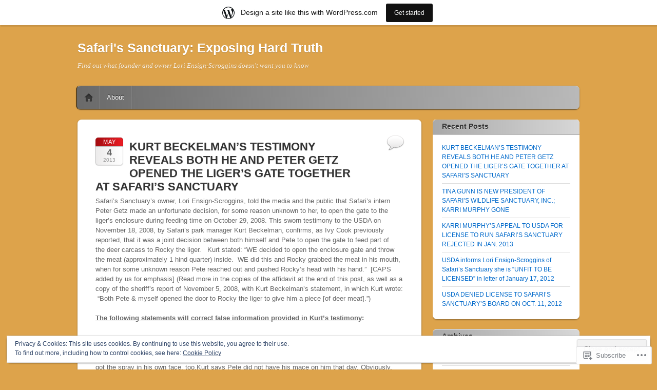

--- FILE ---
content_type: text/html; charset=UTF-8
request_url: https://safarissanctuaryshutdownbyusda.com/
body_size: 61199
content:
<!DOCTYPE html>
<!--[if IE 6]>
<html id="ie6" lang="en">
<![endif]-->
<!--[if IE 7]>
<html id="ie7" lang="en">
<![endif]-->
<!--[if IE 8]>
<html id="ie8" lang="en">
<![endif]-->
<!--[if !(IE 6) & !(IE 7) & !(IE 8)]><!-->
<html lang="en">
<!--<![endif]-->
<head>
<meta charset="UTF-8" />
<meta name="viewport" content="width=device-width" />
<title>Safari&#039;s Sanctuary:  Exposing Hard Truth | Find out what founder and owner Lori Ensign-Scroggins doesn&#039;t want you to know</title>
<link rel="profile" href="http://gmpg.org/xfn/11" />
<link rel="pingback" href="https://safarissanctuaryshutdownbyusda.com/xmlrpc.php" />
<!--[if lt IE 9]>
<script src="https://s0.wp.com/wp-content/themes/pub/itheme2/js/html5.js?m=1317755580i" type="text/javascript"></script>
<![endif]-->

<meta name='robots' content='max-image-preview:large' />

<!-- Async WordPress.com Remote Login -->
<script id="wpcom_remote_login_js">
var wpcom_remote_login_extra_auth = '';
function wpcom_remote_login_remove_dom_node_id( element_id ) {
	var dom_node = document.getElementById( element_id );
	if ( dom_node ) { dom_node.parentNode.removeChild( dom_node ); }
}
function wpcom_remote_login_remove_dom_node_classes( class_name ) {
	var dom_nodes = document.querySelectorAll( '.' + class_name );
	for ( var i = 0; i < dom_nodes.length; i++ ) {
		dom_nodes[ i ].parentNode.removeChild( dom_nodes[ i ] );
	}
}
function wpcom_remote_login_final_cleanup() {
	wpcom_remote_login_remove_dom_node_classes( "wpcom_remote_login_msg" );
	wpcom_remote_login_remove_dom_node_id( "wpcom_remote_login_key" );
	wpcom_remote_login_remove_dom_node_id( "wpcom_remote_login_validate" );
	wpcom_remote_login_remove_dom_node_id( "wpcom_remote_login_js" );
	wpcom_remote_login_remove_dom_node_id( "wpcom_request_access_iframe" );
	wpcom_remote_login_remove_dom_node_id( "wpcom_request_access_styles" );
}

// Watch for messages back from the remote login
window.addEventListener( "message", function( e ) {
	if ( e.origin === "https://r-login.wordpress.com" ) {
		var data = {};
		try {
			data = JSON.parse( e.data );
		} catch( e ) {
			wpcom_remote_login_final_cleanup();
			return;
		}

		if ( data.msg === 'LOGIN' ) {
			// Clean up the login check iframe
			wpcom_remote_login_remove_dom_node_id( "wpcom_remote_login_key" );

			var id_regex = new RegExp( /^[0-9]+$/ );
			var token_regex = new RegExp( /^.*|.*|.*$/ );
			if (
				token_regex.test( data.token )
				&& id_regex.test( data.wpcomid )
			) {
				// We have everything we need to ask for a login
				var script = document.createElement( "script" );
				script.setAttribute( "id", "wpcom_remote_login_validate" );
				script.src = '/remote-login.php?wpcom_remote_login=validate'
					+ '&wpcomid=' + data.wpcomid
					+ '&token=' + encodeURIComponent( data.token )
					+ '&host=' + window.location.protocol
					+ '//' + window.location.hostname
					+ '&postid=128'
					+ '&is_singular=';
				document.body.appendChild( script );
			}

			return;
		}

		// Safari ITP, not logged in, so redirect
		if ( data.msg === 'LOGIN-REDIRECT' ) {
			window.location = 'https://wordpress.com/log-in?redirect_to=' + window.location.href;
			return;
		}

		// Safari ITP, storage access failed, remove the request
		if ( data.msg === 'LOGIN-REMOVE' ) {
			var css_zap = 'html { -webkit-transition: margin-top 1s; transition: margin-top 1s; } /* 9001 */ html { margin-top: 0 !important; } * html body { margin-top: 0 !important; } @media screen and ( max-width: 782px ) { html { margin-top: 0 !important; } * html body { margin-top: 0 !important; } }';
			var style_zap = document.createElement( 'style' );
			style_zap.type = 'text/css';
			style_zap.appendChild( document.createTextNode( css_zap ) );
			document.body.appendChild( style_zap );

			var e = document.getElementById( 'wpcom_request_access_iframe' );
			e.parentNode.removeChild( e );

			document.cookie = 'wordpress_com_login_access=denied; path=/; max-age=31536000';

			return;
		}

		// Safari ITP
		if ( data.msg === 'REQUEST_ACCESS' ) {
			console.log( 'request access: safari' );

			// Check ITP iframe enable/disable knob
			if ( wpcom_remote_login_extra_auth !== 'safari_itp_iframe' ) {
				return;
			}

			// If we are in a "private window" there is no ITP.
			var private_window = false;
			try {
				var opendb = window.openDatabase( null, null, null, null );
			} catch( e ) {
				private_window = true;
			}

			if ( private_window ) {
				console.log( 'private window' );
				return;
			}

			var iframe = document.createElement( 'iframe' );
			iframe.id = 'wpcom_request_access_iframe';
			iframe.setAttribute( 'scrolling', 'no' );
			iframe.setAttribute( 'sandbox', 'allow-storage-access-by-user-activation allow-scripts allow-same-origin allow-top-navigation-by-user-activation' );
			iframe.src = 'https://r-login.wordpress.com/remote-login.php?wpcom_remote_login=request_access&origin=' + encodeURIComponent( data.origin ) + '&wpcomid=' + encodeURIComponent( data.wpcomid );

			var css = 'html { -webkit-transition: margin-top 1s; transition: margin-top 1s; } /* 9001 */ html { margin-top: 46px !important; } * html body { margin-top: 46px !important; } @media screen and ( max-width: 660px ) { html { margin-top: 71px !important; } * html body { margin-top: 71px !important; } #wpcom_request_access_iframe { display: block; height: 71px !important; } } #wpcom_request_access_iframe { border: 0px; height: 46px; position: fixed; top: 0; left: 0; width: 100%; min-width: 100%; z-index: 99999; background: #23282d; } ';

			var style = document.createElement( 'style' );
			style.type = 'text/css';
			style.id = 'wpcom_request_access_styles';
			style.appendChild( document.createTextNode( css ) );
			document.body.appendChild( style );

			document.body.appendChild( iframe );
		}

		if ( data.msg === 'DONE' ) {
			wpcom_remote_login_final_cleanup();
		}
	}
}, false );

// Inject the remote login iframe after the page has had a chance to load
// more critical resources
window.addEventListener( "DOMContentLoaded", function( e ) {
	var iframe = document.createElement( "iframe" );
	iframe.style.display = "none";
	iframe.setAttribute( "scrolling", "no" );
	iframe.setAttribute( "id", "wpcom_remote_login_key" );
	iframe.src = "https://r-login.wordpress.com/remote-login.php"
		+ "?wpcom_remote_login=key"
		+ "&origin=aHR0cHM6Ly9zYWZhcmlzc2FuY3R1YXJ5c2h1dGRvd25ieXVzZGEuY29t"
		+ "&wpcomid=44333569"
		+ "&time=" + Math.floor( Date.now() / 1000 );
	document.body.appendChild( iframe );
}, false );
</script>
<link rel='dns-prefetch' href='//s0.wp.com' />
<link rel="alternate" type="application/rss+xml" title="Safari&#039;s Sanctuary:  Exposing Hard Truth &raquo; Feed" href="https://safarissanctuaryshutdownbyusda.com/feed/" />
<link rel="alternate" type="application/rss+xml" title="Safari&#039;s Sanctuary:  Exposing Hard Truth &raquo; Comments Feed" href="https://safarissanctuaryshutdownbyusda.com/comments/feed/" />
	<script type="text/javascript">
		/* <![CDATA[ */
		function addLoadEvent(func) {
			var oldonload = window.onload;
			if (typeof window.onload != 'function') {
				window.onload = func;
			} else {
				window.onload = function () {
					oldonload();
					func();
				}
			}
		}
		/* ]]> */
	</script>
	<link crossorigin='anonymous' rel='stylesheet' id='all-css-0-1' href='/_static/??/wp-content/mu-plugins/widgets/eu-cookie-law/templates/style.css,/wp-content/blog-plugins/marketing-bar/css/marketing-bar.css?m=1761640963j&cssminify=yes' type='text/css' media='all' />
<style id='wp-emoji-styles-inline-css'>

	img.wp-smiley, img.emoji {
		display: inline !important;
		border: none !important;
		box-shadow: none !important;
		height: 1em !important;
		width: 1em !important;
		margin: 0 0.07em !important;
		vertical-align: -0.1em !important;
		background: none !important;
		padding: 0 !important;
	}
/*# sourceURL=wp-emoji-styles-inline-css */
</style>
<link crossorigin='anonymous' rel='stylesheet' id='all-css-2-1' href='/wp-content/plugins/gutenberg-core/v22.2.0/build/styles/block-library/style.css?m=1764855221i&cssminify=yes' type='text/css' media='all' />
<style id='wp-block-library-inline-css'>
.has-text-align-justify {
	text-align:justify;
}
.has-text-align-justify{text-align:justify;}

/*# sourceURL=wp-block-library-inline-css */
</style><style id='global-styles-inline-css'>
:root{--wp--preset--aspect-ratio--square: 1;--wp--preset--aspect-ratio--4-3: 4/3;--wp--preset--aspect-ratio--3-4: 3/4;--wp--preset--aspect-ratio--3-2: 3/2;--wp--preset--aspect-ratio--2-3: 2/3;--wp--preset--aspect-ratio--16-9: 16/9;--wp--preset--aspect-ratio--9-16: 9/16;--wp--preset--color--black: #000000;--wp--preset--color--cyan-bluish-gray: #abb8c3;--wp--preset--color--white: #ffffff;--wp--preset--color--pale-pink: #f78da7;--wp--preset--color--vivid-red: #cf2e2e;--wp--preset--color--luminous-vivid-orange: #ff6900;--wp--preset--color--luminous-vivid-amber: #fcb900;--wp--preset--color--light-green-cyan: #7bdcb5;--wp--preset--color--vivid-green-cyan: #00d084;--wp--preset--color--pale-cyan-blue: #8ed1fc;--wp--preset--color--vivid-cyan-blue: #0693e3;--wp--preset--color--vivid-purple: #9b51e0;--wp--preset--gradient--vivid-cyan-blue-to-vivid-purple: linear-gradient(135deg,rgb(6,147,227) 0%,rgb(155,81,224) 100%);--wp--preset--gradient--light-green-cyan-to-vivid-green-cyan: linear-gradient(135deg,rgb(122,220,180) 0%,rgb(0,208,130) 100%);--wp--preset--gradient--luminous-vivid-amber-to-luminous-vivid-orange: linear-gradient(135deg,rgb(252,185,0) 0%,rgb(255,105,0) 100%);--wp--preset--gradient--luminous-vivid-orange-to-vivid-red: linear-gradient(135deg,rgb(255,105,0) 0%,rgb(207,46,46) 100%);--wp--preset--gradient--very-light-gray-to-cyan-bluish-gray: linear-gradient(135deg,rgb(238,238,238) 0%,rgb(169,184,195) 100%);--wp--preset--gradient--cool-to-warm-spectrum: linear-gradient(135deg,rgb(74,234,220) 0%,rgb(151,120,209) 20%,rgb(207,42,186) 40%,rgb(238,44,130) 60%,rgb(251,105,98) 80%,rgb(254,248,76) 100%);--wp--preset--gradient--blush-light-purple: linear-gradient(135deg,rgb(255,206,236) 0%,rgb(152,150,240) 100%);--wp--preset--gradient--blush-bordeaux: linear-gradient(135deg,rgb(254,205,165) 0%,rgb(254,45,45) 50%,rgb(107,0,62) 100%);--wp--preset--gradient--luminous-dusk: linear-gradient(135deg,rgb(255,203,112) 0%,rgb(199,81,192) 50%,rgb(65,88,208) 100%);--wp--preset--gradient--pale-ocean: linear-gradient(135deg,rgb(255,245,203) 0%,rgb(182,227,212) 50%,rgb(51,167,181) 100%);--wp--preset--gradient--electric-grass: linear-gradient(135deg,rgb(202,248,128) 0%,rgb(113,206,126) 100%);--wp--preset--gradient--midnight: linear-gradient(135deg,rgb(2,3,129) 0%,rgb(40,116,252) 100%);--wp--preset--font-size--small: 13px;--wp--preset--font-size--medium: 20px;--wp--preset--font-size--large: 36px;--wp--preset--font-size--x-large: 42px;--wp--preset--font-family--albert-sans: 'Albert Sans', sans-serif;--wp--preset--font-family--alegreya: Alegreya, serif;--wp--preset--font-family--arvo: Arvo, serif;--wp--preset--font-family--bodoni-moda: 'Bodoni Moda', serif;--wp--preset--font-family--bricolage-grotesque: 'Bricolage Grotesque', sans-serif;--wp--preset--font-family--cabin: Cabin, sans-serif;--wp--preset--font-family--chivo: Chivo, sans-serif;--wp--preset--font-family--commissioner: Commissioner, sans-serif;--wp--preset--font-family--cormorant: Cormorant, serif;--wp--preset--font-family--courier-prime: 'Courier Prime', monospace;--wp--preset--font-family--crimson-pro: 'Crimson Pro', serif;--wp--preset--font-family--dm-mono: 'DM Mono', monospace;--wp--preset--font-family--dm-sans: 'DM Sans', sans-serif;--wp--preset--font-family--dm-serif-display: 'DM Serif Display', serif;--wp--preset--font-family--domine: Domine, serif;--wp--preset--font-family--eb-garamond: 'EB Garamond', serif;--wp--preset--font-family--epilogue: Epilogue, sans-serif;--wp--preset--font-family--fahkwang: Fahkwang, sans-serif;--wp--preset--font-family--figtree: Figtree, sans-serif;--wp--preset--font-family--fira-sans: 'Fira Sans', sans-serif;--wp--preset--font-family--fjalla-one: 'Fjalla One', sans-serif;--wp--preset--font-family--fraunces: Fraunces, serif;--wp--preset--font-family--gabarito: Gabarito, system-ui;--wp--preset--font-family--ibm-plex-mono: 'IBM Plex Mono', monospace;--wp--preset--font-family--ibm-plex-sans: 'IBM Plex Sans', sans-serif;--wp--preset--font-family--ibarra-real-nova: 'Ibarra Real Nova', serif;--wp--preset--font-family--instrument-serif: 'Instrument Serif', serif;--wp--preset--font-family--inter: Inter, sans-serif;--wp--preset--font-family--josefin-sans: 'Josefin Sans', sans-serif;--wp--preset--font-family--jost: Jost, sans-serif;--wp--preset--font-family--libre-baskerville: 'Libre Baskerville', serif;--wp--preset--font-family--libre-franklin: 'Libre Franklin', sans-serif;--wp--preset--font-family--literata: Literata, serif;--wp--preset--font-family--lora: Lora, serif;--wp--preset--font-family--merriweather: Merriweather, serif;--wp--preset--font-family--montserrat: Montserrat, sans-serif;--wp--preset--font-family--newsreader: Newsreader, serif;--wp--preset--font-family--noto-sans-mono: 'Noto Sans Mono', sans-serif;--wp--preset--font-family--nunito: Nunito, sans-serif;--wp--preset--font-family--open-sans: 'Open Sans', sans-serif;--wp--preset--font-family--overpass: Overpass, sans-serif;--wp--preset--font-family--pt-serif: 'PT Serif', serif;--wp--preset--font-family--petrona: Petrona, serif;--wp--preset--font-family--piazzolla: Piazzolla, serif;--wp--preset--font-family--playfair-display: 'Playfair Display', serif;--wp--preset--font-family--plus-jakarta-sans: 'Plus Jakarta Sans', sans-serif;--wp--preset--font-family--poppins: Poppins, sans-serif;--wp--preset--font-family--raleway: Raleway, sans-serif;--wp--preset--font-family--roboto: Roboto, sans-serif;--wp--preset--font-family--roboto-slab: 'Roboto Slab', serif;--wp--preset--font-family--rubik: Rubik, sans-serif;--wp--preset--font-family--rufina: Rufina, serif;--wp--preset--font-family--sora: Sora, sans-serif;--wp--preset--font-family--source-sans-3: 'Source Sans 3', sans-serif;--wp--preset--font-family--source-serif-4: 'Source Serif 4', serif;--wp--preset--font-family--space-mono: 'Space Mono', monospace;--wp--preset--font-family--syne: Syne, sans-serif;--wp--preset--font-family--texturina: Texturina, serif;--wp--preset--font-family--urbanist: Urbanist, sans-serif;--wp--preset--font-family--work-sans: 'Work Sans', sans-serif;--wp--preset--spacing--20: 0.44rem;--wp--preset--spacing--30: 0.67rem;--wp--preset--spacing--40: 1rem;--wp--preset--spacing--50: 1.5rem;--wp--preset--spacing--60: 2.25rem;--wp--preset--spacing--70: 3.38rem;--wp--preset--spacing--80: 5.06rem;--wp--preset--shadow--natural: 6px 6px 9px rgba(0, 0, 0, 0.2);--wp--preset--shadow--deep: 12px 12px 50px rgba(0, 0, 0, 0.4);--wp--preset--shadow--sharp: 6px 6px 0px rgba(0, 0, 0, 0.2);--wp--preset--shadow--outlined: 6px 6px 0px -3px rgb(255, 255, 255), 6px 6px rgb(0, 0, 0);--wp--preset--shadow--crisp: 6px 6px 0px rgb(0, 0, 0);}:where(.is-layout-flex){gap: 0.5em;}:where(.is-layout-grid){gap: 0.5em;}body .is-layout-flex{display: flex;}.is-layout-flex{flex-wrap: wrap;align-items: center;}.is-layout-flex > :is(*, div){margin: 0;}body .is-layout-grid{display: grid;}.is-layout-grid > :is(*, div){margin: 0;}:where(.wp-block-columns.is-layout-flex){gap: 2em;}:where(.wp-block-columns.is-layout-grid){gap: 2em;}:where(.wp-block-post-template.is-layout-flex){gap: 1.25em;}:where(.wp-block-post-template.is-layout-grid){gap: 1.25em;}.has-black-color{color: var(--wp--preset--color--black) !important;}.has-cyan-bluish-gray-color{color: var(--wp--preset--color--cyan-bluish-gray) !important;}.has-white-color{color: var(--wp--preset--color--white) !important;}.has-pale-pink-color{color: var(--wp--preset--color--pale-pink) !important;}.has-vivid-red-color{color: var(--wp--preset--color--vivid-red) !important;}.has-luminous-vivid-orange-color{color: var(--wp--preset--color--luminous-vivid-orange) !important;}.has-luminous-vivid-amber-color{color: var(--wp--preset--color--luminous-vivid-amber) !important;}.has-light-green-cyan-color{color: var(--wp--preset--color--light-green-cyan) !important;}.has-vivid-green-cyan-color{color: var(--wp--preset--color--vivid-green-cyan) !important;}.has-pale-cyan-blue-color{color: var(--wp--preset--color--pale-cyan-blue) !important;}.has-vivid-cyan-blue-color{color: var(--wp--preset--color--vivid-cyan-blue) !important;}.has-vivid-purple-color{color: var(--wp--preset--color--vivid-purple) !important;}.has-black-background-color{background-color: var(--wp--preset--color--black) !important;}.has-cyan-bluish-gray-background-color{background-color: var(--wp--preset--color--cyan-bluish-gray) !important;}.has-white-background-color{background-color: var(--wp--preset--color--white) !important;}.has-pale-pink-background-color{background-color: var(--wp--preset--color--pale-pink) !important;}.has-vivid-red-background-color{background-color: var(--wp--preset--color--vivid-red) !important;}.has-luminous-vivid-orange-background-color{background-color: var(--wp--preset--color--luminous-vivid-orange) !important;}.has-luminous-vivid-amber-background-color{background-color: var(--wp--preset--color--luminous-vivid-amber) !important;}.has-light-green-cyan-background-color{background-color: var(--wp--preset--color--light-green-cyan) !important;}.has-vivid-green-cyan-background-color{background-color: var(--wp--preset--color--vivid-green-cyan) !important;}.has-pale-cyan-blue-background-color{background-color: var(--wp--preset--color--pale-cyan-blue) !important;}.has-vivid-cyan-blue-background-color{background-color: var(--wp--preset--color--vivid-cyan-blue) !important;}.has-vivid-purple-background-color{background-color: var(--wp--preset--color--vivid-purple) !important;}.has-black-border-color{border-color: var(--wp--preset--color--black) !important;}.has-cyan-bluish-gray-border-color{border-color: var(--wp--preset--color--cyan-bluish-gray) !important;}.has-white-border-color{border-color: var(--wp--preset--color--white) !important;}.has-pale-pink-border-color{border-color: var(--wp--preset--color--pale-pink) !important;}.has-vivid-red-border-color{border-color: var(--wp--preset--color--vivid-red) !important;}.has-luminous-vivid-orange-border-color{border-color: var(--wp--preset--color--luminous-vivid-orange) !important;}.has-luminous-vivid-amber-border-color{border-color: var(--wp--preset--color--luminous-vivid-amber) !important;}.has-light-green-cyan-border-color{border-color: var(--wp--preset--color--light-green-cyan) !important;}.has-vivid-green-cyan-border-color{border-color: var(--wp--preset--color--vivid-green-cyan) !important;}.has-pale-cyan-blue-border-color{border-color: var(--wp--preset--color--pale-cyan-blue) !important;}.has-vivid-cyan-blue-border-color{border-color: var(--wp--preset--color--vivid-cyan-blue) !important;}.has-vivid-purple-border-color{border-color: var(--wp--preset--color--vivid-purple) !important;}.has-vivid-cyan-blue-to-vivid-purple-gradient-background{background: var(--wp--preset--gradient--vivid-cyan-blue-to-vivid-purple) !important;}.has-light-green-cyan-to-vivid-green-cyan-gradient-background{background: var(--wp--preset--gradient--light-green-cyan-to-vivid-green-cyan) !important;}.has-luminous-vivid-amber-to-luminous-vivid-orange-gradient-background{background: var(--wp--preset--gradient--luminous-vivid-amber-to-luminous-vivid-orange) !important;}.has-luminous-vivid-orange-to-vivid-red-gradient-background{background: var(--wp--preset--gradient--luminous-vivid-orange-to-vivid-red) !important;}.has-very-light-gray-to-cyan-bluish-gray-gradient-background{background: var(--wp--preset--gradient--very-light-gray-to-cyan-bluish-gray) !important;}.has-cool-to-warm-spectrum-gradient-background{background: var(--wp--preset--gradient--cool-to-warm-spectrum) !important;}.has-blush-light-purple-gradient-background{background: var(--wp--preset--gradient--blush-light-purple) !important;}.has-blush-bordeaux-gradient-background{background: var(--wp--preset--gradient--blush-bordeaux) !important;}.has-luminous-dusk-gradient-background{background: var(--wp--preset--gradient--luminous-dusk) !important;}.has-pale-ocean-gradient-background{background: var(--wp--preset--gradient--pale-ocean) !important;}.has-electric-grass-gradient-background{background: var(--wp--preset--gradient--electric-grass) !important;}.has-midnight-gradient-background{background: var(--wp--preset--gradient--midnight) !important;}.has-small-font-size{font-size: var(--wp--preset--font-size--small) !important;}.has-medium-font-size{font-size: var(--wp--preset--font-size--medium) !important;}.has-large-font-size{font-size: var(--wp--preset--font-size--large) !important;}.has-x-large-font-size{font-size: var(--wp--preset--font-size--x-large) !important;}.has-albert-sans-font-family{font-family: var(--wp--preset--font-family--albert-sans) !important;}.has-alegreya-font-family{font-family: var(--wp--preset--font-family--alegreya) !important;}.has-arvo-font-family{font-family: var(--wp--preset--font-family--arvo) !important;}.has-bodoni-moda-font-family{font-family: var(--wp--preset--font-family--bodoni-moda) !important;}.has-bricolage-grotesque-font-family{font-family: var(--wp--preset--font-family--bricolage-grotesque) !important;}.has-cabin-font-family{font-family: var(--wp--preset--font-family--cabin) !important;}.has-chivo-font-family{font-family: var(--wp--preset--font-family--chivo) !important;}.has-commissioner-font-family{font-family: var(--wp--preset--font-family--commissioner) !important;}.has-cormorant-font-family{font-family: var(--wp--preset--font-family--cormorant) !important;}.has-courier-prime-font-family{font-family: var(--wp--preset--font-family--courier-prime) !important;}.has-crimson-pro-font-family{font-family: var(--wp--preset--font-family--crimson-pro) !important;}.has-dm-mono-font-family{font-family: var(--wp--preset--font-family--dm-mono) !important;}.has-dm-sans-font-family{font-family: var(--wp--preset--font-family--dm-sans) !important;}.has-dm-serif-display-font-family{font-family: var(--wp--preset--font-family--dm-serif-display) !important;}.has-domine-font-family{font-family: var(--wp--preset--font-family--domine) !important;}.has-eb-garamond-font-family{font-family: var(--wp--preset--font-family--eb-garamond) !important;}.has-epilogue-font-family{font-family: var(--wp--preset--font-family--epilogue) !important;}.has-fahkwang-font-family{font-family: var(--wp--preset--font-family--fahkwang) !important;}.has-figtree-font-family{font-family: var(--wp--preset--font-family--figtree) !important;}.has-fira-sans-font-family{font-family: var(--wp--preset--font-family--fira-sans) !important;}.has-fjalla-one-font-family{font-family: var(--wp--preset--font-family--fjalla-one) !important;}.has-fraunces-font-family{font-family: var(--wp--preset--font-family--fraunces) !important;}.has-gabarito-font-family{font-family: var(--wp--preset--font-family--gabarito) !important;}.has-ibm-plex-mono-font-family{font-family: var(--wp--preset--font-family--ibm-plex-mono) !important;}.has-ibm-plex-sans-font-family{font-family: var(--wp--preset--font-family--ibm-plex-sans) !important;}.has-ibarra-real-nova-font-family{font-family: var(--wp--preset--font-family--ibarra-real-nova) !important;}.has-instrument-serif-font-family{font-family: var(--wp--preset--font-family--instrument-serif) !important;}.has-inter-font-family{font-family: var(--wp--preset--font-family--inter) !important;}.has-josefin-sans-font-family{font-family: var(--wp--preset--font-family--josefin-sans) !important;}.has-jost-font-family{font-family: var(--wp--preset--font-family--jost) !important;}.has-libre-baskerville-font-family{font-family: var(--wp--preset--font-family--libre-baskerville) !important;}.has-libre-franklin-font-family{font-family: var(--wp--preset--font-family--libre-franklin) !important;}.has-literata-font-family{font-family: var(--wp--preset--font-family--literata) !important;}.has-lora-font-family{font-family: var(--wp--preset--font-family--lora) !important;}.has-merriweather-font-family{font-family: var(--wp--preset--font-family--merriweather) !important;}.has-montserrat-font-family{font-family: var(--wp--preset--font-family--montserrat) !important;}.has-newsreader-font-family{font-family: var(--wp--preset--font-family--newsreader) !important;}.has-noto-sans-mono-font-family{font-family: var(--wp--preset--font-family--noto-sans-mono) !important;}.has-nunito-font-family{font-family: var(--wp--preset--font-family--nunito) !important;}.has-open-sans-font-family{font-family: var(--wp--preset--font-family--open-sans) !important;}.has-overpass-font-family{font-family: var(--wp--preset--font-family--overpass) !important;}.has-pt-serif-font-family{font-family: var(--wp--preset--font-family--pt-serif) !important;}.has-petrona-font-family{font-family: var(--wp--preset--font-family--petrona) !important;}.has-piazzolla-font-family{font-family: var(--wp--preset--font-family--piazzolla) !important;}.has-playfair-display-font-family{font-family: var(--wp--preset--font-family--playfair-display) !important;}.has-plus-jakarta-sans-font-family{font-family: var(--wp--preset--font-family--plus-jakarta-sans) !important;}.has-poppins-font-family{font-family: var(--wp--preset--font-family--poppins) !important;}.has-raleway-font-family{font-family: var(--wp--preset--font-family--raleway) !important;}.has-roboto-font-family{font-family: var(--wp--preset--font-family--roboto) !important;}.has-roboto-slab-font-family{font-family: var(--wp--preset--font-family--roboto-slab) !important;}.has-rubik-font-family{font-family: var(--wp--preset--font-family--rubik) !important;}.has-rufina-font-family{font-family: var(--wp--preset--font-family--rufina) !important;}.has-sora-font-family{font-family: var(--wp--preset--font-family--sora) !important;}.has-source-sans-3-font-family{font-family: var(--wp--preset--font-family--source-sans-3) !important;}.has-source-serif-4-font-family{font-family: var(--wp--preset--font-family--source-serif-4) !important;}.has-space-mono-font-family{font-family: var(--wp--preset--font-family--space-mono) !important;}.has-syne-font-family{font-family: var(--wp--preset--font-family--syne) !important;}.has-texturina-font-family{font-family: var(--wp--preset--font-family--texturina) !important;}.has-urbanist-font-family{font-family: var(--wp--preset--font-family--urbanist) !important;}.has-work-sans-font-family{font-family: var(--wp--preset--font-family--work-sans) !important;}
/*# sourceURL=global-styles-inline-css */
</style>

<style id='classic-theme-styles-inline-css'>
/*! This file is auto-generated */
.wp-block-button__link{color:#fff;background-color:#32373c;border-radius:9999px;box-shadow:none;text-decoration:none;padding:calc(.667em + 2px) calc(1.333em + 2px);font-size:1.125em}.wp-block-file__button{background:#32373c;color:#fff;text-decoration:none}
/*# sourceURL=/wp-includes/css/classic-themes.min.css */
</style>
<link crossorigin='anonymous' rel='stylesheet' id='all-css-4-1' href='/_static/??-eJyFj+sKwjAMhV/INOyClx/is7RdnNV2LU3n8O3NFHQi6J9wzuF8IcEpgY1DoaFg8mPvBkYbjY/2wliraqsqYBeSJ8h0VS12jsurAVxunpRlXuFiURjhvSuT5CHpMjcCdU6TpyC1X9iUhAFjUiZmkBncGKCcBOQv7hljGg26h67x712Z5INeZI/SWthfUE8R5G9dXBw+DBy9dnlGD2FfbdpqvWuapj7fATt0gXA=&cssminify=yes' type='text/css' media='all' />
<link crossorigin='anonymous' rel='stylesheet' id='print-css-5-1' href='/wp-content/mu-plugins/global-print/global-print.css?m=1465851035i&cssminify=yes' type='text/css' media='print' />
<style id='jetpack-global-styles-frontend-style-inline-css'>
:root { --font-headings: unset; --font-base: unset; --font-headings-default: -apple-system,BlinkMacSystemFont,"Segoe UI",Roboto,Oxygen-Sans,Ubuntu,Cantarell,"Helvetica Neue",sans-serif; --font-base-default: -apple-system,BlinkMacSystemFont,"Segoe UI",Roboto,Oxygen-Sans,Ubuntu,Cantarell,"Helvetica Neue",sans-serif;}
/*# sourceURL=jetpack-global-styles-frontend-style-inline-css */
</style>
<link crossorigin='anonymous' rel='stylesheet' id='all-css-8-1' href='/wp-content/themes/h4/global.css?m=1420737423i&cssminify=yes' type='text/css' media='all' />
<script type="text/javascript" id="wpcom-actionbar-placeholder-js-extra">
/* <![CDATA[ */
var actionbardata = {"siteID":"44333569","postID":"0","siteURL":"https://safarissanctuaryshutdownbyusda.com","xhrURL":"https://safarissanctuaryshutdownbyusda.com/wp-admin/admin-ajax.php","nonce":"783c986058","isLoggedIn":"","statusMessage":"","subsEmailDefault":"instantly","proxyScriptUrl":"https://s0.wp.com/wp-content/js/wpcom-proxy-request.js?m=1513050504i&amp;ver=20211021","i18n":{"followedText":"New posts from this site will now appear in your \u003Ca href=\"https://wordpress.com/reader\"\u003EReader\u003C/a\u003E","foldBar":"Collapse this bar","unfoldBar":"Expand this bar","shortLinkCopied":"Shortlink copied to clipboard."}};
//# sourceURL=wpcom-actionbar-placeholder-js-extra
/* ]]> */
</script>
<script type="text/javascript" id="jetpack-mu-wpcom-settings-js-before">
/* <![CDATA[ */
var JETPACK_MU_WPCOM_SETTINGS = {"assetsUrl":"https://s0.wp.com/wp-content/mu-plugins/jetpack-mu-wpcom-plugin/sun/jetpack_vendor/automattic/jetpack-mu-wpcom/src/build/"};
//# sourceURL=jetpack-mu-wpcom-settings-js-before
/* ]]> */
</script>
<script crossorigin='anonymous' type='text/javascript'  src='/_static/??/wp-content/js/rlt-proxy.js,/wp-content/blog-plugins/wordads-classes/js/cmp/v2/cmp-non-gdpr.js?m=1720530689j'></script>
<script type="text/javascript" id="rlt-proxy-js-after">
/* <![CDATA[ */
	rltInitialize( {"token":null,"iframeOrigins":["https:\/\/widgets.wp.com"]} );
//# sourceURL=rlt-proxy-js-after
/* ]]> */
</script>
<link rel="EditURI" type="application/rsd+xml" title="RSD" href="https://safarissanctuarybatruthexposed.wordpress.com/xmlrpc.php?rsd" />
<meta name="generator" content="WordPress.com" />
<link rel='shortlink' href='https://wp.me/301bz' />

<!-- Jetpack Open Graph Tags -->
<meta property="og:type" content="website" />
<meta property="og:title" content="Safari&#039;s Sanctuary:  Exposing Hard Truth" />
<meta property="og:description" content="Find out what founder and owner Lori Ensign-Scroggins doesn&#039;t want you to know" />
<meta property="og:url" content="https://safarissanctuaryshutdownbyusda.com/" />
<meta property="og:site_name" content="Safari&#039;s Sanctuary:  Exposing Hard Truth" />
<meta property="og:image" content="https://s0.wp.com/i/blank.jpg?m=1383295312i" />
<meta property="og:image:width" content="200" />
<meta property="og:image:height" content="200" />
<meta property="og:image:alt" content="" />
<meta property="og:locale" content="en_US" />

<!-- End Jetpack Open Graph Tags -->
<link rel="shortcut icon" type="image/x-icon" href="https://s0.wp.com/i/favicon.ico?m=1713425267i" sizes="16x16 24x24 32x32 48x48" />
<link rel="icon" type="image/x-icon" href="https://s0.wp.com/i/favicon.ico?m=1713425267i" sizes="16x16 24x24 32x32 48x48" />
<link rel="apple-touch-icon" href="https://s0.wp.com/i/webclip.png?m=1713868326i" />
<link rel='openid.server' href='https://safarissanctuaryshutdownbyusda.com/?openidserver=1' />
<link rel='openid.delegate' href='https://safarissanctuaryshutdownbyusda.com/' />
<link rel="search" type="application/opensearchdescription+xml" href="https://safarissanctuaryshutdownbyusda.com/osd.xml" title="Safari&#039;s Sanctuary:  Exposing Hard Truth" />
<link rel="search" type="application/opensearchdescription+xml" href="https://s1.wp.com/opensearch.xml" title="WordPress.com" />
<meta name="theme-color" content="#dda34b" />
		<style type="text/css">
		body {
			background-image: none;
		}
		</style>
	<meta name="description" content="Find out what founder and owner Lori Ensign-Scroggins doesn&#039;t want you to know" />
<style type="text/css" id="custom-background-css">
body.custom-background { background-color: #dda34b; }
</style>
			<script type="text/javascript">

			window.doNotSellCallback = function() {

				var linkElements = [
					'a[href="https://wordpress.com/?ref=footer_blog"]',
					'a[href="https://wordpress.com/?ref=footer_website"]',
					'a[href="https://wordpress.com/?ref=vertical_footer"]',
					'a[href^="https://wordpress.com/?ref=footer_segment_"]',
				].join(',');

				var dnsLink = document.createElement( 'a' );
				dnsLink.href = 'https://wordpress.com/advertising-program-optout/';
				dnsLink.classList.add( 'do-not-sell-link' );
				dnsLink.rel = 'nofollow';
				dnsLink.style.marginLeft = '0.5em';
				dnsLink.textContent = 'Do Not Sell or Share My Personal Information';

				var creditLinks = document.querySelectorAll( linkElements );

				if ( 0 === creditLinks.length ) {
					return false;
				}

				Array.prototype.forEach.call( creditLinks, function( el ) {
					el.insertAdjacentElement( 'afterend', dnsLink );
				});

				return true;
			};

		</script>
		<script type="text/javascript">
	window.google_analytics_uacct = "UA-52447-2";
</script>

<script type="text/javascript">
	var _gaq = _gaq || [];
	_gaq.push(['_setAccount', 'UA-52447-2']);
	_gaq.push(['_gat._anonymizeIp']);
	_gaq.push(['_setDomainName', 'none']);
	_gaq.push(['_setAllowLinker', true]);
	_gaq.push(['_initData']);
	_gaq.push(['_trackPageview']);

	(function() {
		var ga = document.createElement('script'); ga.type = 'text/javascript'; ga.async = true;
		ga.src = ('https:' == document.location.protocol ? 'https://ssl' : 'http://www') + '.google-analytics.com/ga.js';
		(document.getElementsByTagName('head')[0] || document.getElementsByTagName('body')[0]).appendChild(ga);
	})();
</script>
<link crossorigin='anonymous' rel='stylesheet' id='all-css-0-3' href='/_static/??-eJyNjM0KgzAQBl9I/ag/lR6KjyK6LhJNNsHN4uuXQuvZ4wzD4EwlRcksGcHK5G11otg4p4n2H0NNMDohzD7SrtDTJT4qUi1wexDiYp4VNB3RlP3V/MX3N4T3o++aun892277AK5vOq4=&cssminify=yes' type='text/css' media='all' />
</head>

<body class="home blog custom-background wp-theme-pubitheme2 customizer-styles-applied indexed single-author jetpack-reblog-enabled has-marketing-bar has-marketing-bar-theme-itheme2">
<div id="page" class="hfeed">
	<header id="masthead" role="banner">
		<hgroup>
			<h1 id="site-title"><a href="https://safarissanctuaryshutdownbyusda.com/" title="Safari&#039;s Sanctuary:  Exposing Hard Truth" rel="home">Safari&#039;s Sanctuary:  Exposing Hard Truth</a></h1>
			<h2 id="site-description">Find out what founder and owner Lori Ensign-Scroggins doesn&#039;t want you to know</h2>
		</hgroup>

				<nav id="access" role="navigation">
			<h1 class="assistive-text section-heading">Main menu</h1>
			<div class="assistive-text skip-link"><a href="#content" title="Skip to content">Skip to content</a></div>

			<div class="menu"><ul>
<li class="current_page_item"><a href="https://safarissanctuaryshutdownbyusda.com/">Home</a></li><li class="page_item page-item-1"><a href="https://safarissanctuaryshutdownbyusda.com/about/">About</a></li>
</ul></div>
		</nav><!-- #access -->
	</header><!-- #masthead -->

	<div id="main">
		<div id="primary">
			<div id="content" role="main">

			
					<nav id="nav-above">
		<h1 class="assistive-text section-heading">Post navigation</h1>

	
				<div class="nav-previous"><a href="https://safarissanctuaryshutdownbyusda.com/page/2/" ><span class="meta-nav">&larr;</span> Older posts</a></div>
		
		
	
	</nav><!-- #nav-above -->
	
				
					
<article id="post-128" class="post-128 post type-post status-publish format-standard hentry category-exotic-animal-bites-and-attacks category-feeding-protocols category-liger-attack category-safaris-closed-to-the-public category-safaris-volunteers category-tiger-bite category-usda category-usda-license tag-big-cat-mauling tag-broken-arrow-zoo tag-interns-death tag-kurt-beckelman tag-lori-ensign tag-lori-ensign-lied-to-the-public tag-lori-ensign-scroggins tag-peter-getz tag-safaris-sanctuary tag-safaris-sanctuary-zoo tag-safaris-wildlife-sanctuary tag-unsafe-practices">
	<header class="entry-header">
		
		<div class="post-date">
					<a href="https://safarissanctuaryshutdownbyusda.com/2013/05/04/kurt-beckelmans-testimony-reveals-both-he-and-peter-getz-opened-the-ligers-gate-at-safaris-sanctuary-together/" title="Permalink to KURT BECKELMAN&#8217;S TESTIMONY REVEALS BOTH HE AND PETER GETZ OPENED THE LIGER&#8217;S GATE TOGETHER AT SAFARI&#8217;S&nbsp;SANCTUARY" rel="bookmark">
				<span class="month">May</span>
				<span class="day">4</span>
				<span class="year">2013</span>
			</a>
				</div>

				
							<h1 class="entry-title">
									<a href="https://safarissanctuaryshutdownbyusda.com/2013/05/04/kurt-beckelmans-testimony-reveals-both-he-and-peter-getz-opened-the-ligers-gate-at-safaris-sanctuary-together/" rel="bookmark">KURT BECKELMAN&#8217;S TESTIMONY REVEALS BOTH HE AND PETER GETZ OPENED THE LIGER&#8217;S GATE TOGETHER AT SAFARI&#8217;S&nbsp;SANCTUARY</a>
							</h1>
			</header><!-- .entry-header -->

		<div class="entry-content">
		<div id="id_5185a6f1be6436657585616">Safari&#8217;s Sanctuary&#8217;s owner, Lori Ensign-Scroggins, told the media and the public that Safari&#8217;s intern Peter Getz made an unfortunate decision, for some reason unknown to her, to open the gate to the liger&#8217;s enclosure during feeding time on October 29, 2008. This sworn testimony to the USDA on November 18, 2008, by Safari&#8217;s park manager Kurt Beckelman, confirms, as Ivy Cook previously reported, that it was a joint decision between both himself and Pete to open the gate to feed part of the deer carcass to Rocky the liger.   Kurt stated: &#8220;WE decided to open the enclosure gate and throw the meat (approximately 1 hind quarter) inside.  WE did this and Rocky grabbed the meat in his mouth, when for some unknown reason Pete reached out and pushed Rocky&#8217;s head with his hand.&#8221;  [CAPS added by us for emphasis] (Read more in the copies of the affidavit at the end of this post, as well as a copy of the sheriff’s report of November 5, 2008, with Kurt Beckelman’s statement, in which Kurt wrote:  &#8220;Both Pete &amp; myself opened the door to Rocky the liger to give him a piece [of deer meat].”)</p>
<p><strong><strong><span style="text-decoration:underline;">The following statements will correct false information provided in Kurt’s testimony</span>:</strong></strong></div>
<div>
<p>Ivy Cook, not Kurt, was the one who applied pressure to Pete&#8217;s neck to try to stop the bleeding, using her shirt that she had taken off for that purpose.Kurt did not call 911. One of the parents from the tour group did. Kurt was too much in pain and couldn&#8217;t see because when he sprayed mace on Rocky, he got the spray in his own face, too.Kurt says Pete did not have his mace on him that day. Obviously, neither did Kurt or he would have been able to use it immediately instead of asking the community service worker first for water to spray on Rocky and then to get the mace from the cart. The truth is that the mace and a fire extinguisher were always kept ON THE CART, outside of the big cats&#8217; enclosures even when staff and volunteers entered their enclosures to feed and clean them. There was a lack of common sense in planning for potential attacks from these large animals.</p>
<p>Kurt Beckelman is still park manager at Safari&#8217;s and in charge of the big cats.  And staff and volunteers still feed the cats meat by hand and enter many of their cages during feeding time (see the many photos we&#8217;ve posted on this page proving that).  Even though lockouts are NOW in place for more than half of the big cats (according to Lori, who is not reliable, when it comes to the truth, as we&#8217;ve shown repeatedly on this page), even back then, the ones in place were often not used.  Much of that work on lockouts was done in the last year, AFTER the revocation of Lori&#8217;s USDA license and the closing of the park to the public&#8211;four YEARS after the liger attack.  You would think it would be the death of a human being that would have enough of an impetus to get lockouts built on all of the big cats&#8217; cages immediately, even if it meant doing a special fundraiser for that purpose.  But that would have meant admitting to the public that the practices in caring for and feeding the big cats were dangerous&#8211;that on a regular basis, they entered their enclosures to feed and clean their cages, while the animal was in the same space as the humans.   And Lori Ensign-Scroggins was unwilling to tell the truth about that.  Instead, she waited to do much about this important safety issue until the park was closed to the public, resulting in a loss of revenue. Only then did she became concerned&#8211;when the money stopped coming in.</p>
<p>October 29, 2008, was not the first time the gate to Rocky&#8217;s enclosure was opened to feed him. It had been done many times before, despite a lockout for him built and in place. That was only the first time when someone was injured after doing so.</p>
<p>Kurt was not a volunteer at the park&#8211;he was paid staff (paid cash by Lori under the table). He started working at Safari&#8217;s in 2001&#8211;so by 2008, he had been there about 7 years and started working with the big cats within the first year working there.</p>
<p>The statement that Rocky was observed after the attack and he appeared fine to Lori and Kurt is false. He was very agitated and his behavior scared Ivy and Johnathan, the volunteer who helped her take care of the animals on their own for the next two weeks.</p>
<p>We have more than 50 other pages of information from which to share from the USDA’s response to our FOIA request for all information about the liger attack and other information pertinent to it. We are also expecting notification from the USDA’s Office of Administrative Law Judge about the release of 67 other pages of documentation related to the liger attack and subsequent investigation. As we find time, we will post more articles to provide additional factual information, in the public interest of knowing the truth, something that Safari’s management has kept from the public all these years.</p>
<p><a href="https://safarissanctuaryshutdownbyusda.com/wp-content/uploads/2013/05/kurt-beckelmans-sworn-affidavit-jpeg-pg-1-of-2-to-the-usda-re-liger-attack-testimony-given-nov-18-2008.jpg"><img data-attachment-id="129" data-permalink="https://safarissanctuaryshutdownbyusda.com/2013/05/04/kurt-beckelmans-testimony-reveals-both-he-and-peter-getz-opened-the-ligers-gate-at-safaris-sanctuary-together/kurt-beckelmans-sworn-affidavit-jpeg-pg-1-of-2-to-the-usda-re-liger-attack-testimony-given-nov-18-2008/" data-orig-file="https://safarissanctuaryshutdownbyusda.com/wp-content/uploads/2013/05/kurt-beckelmans-sworn-affidavit-jpeg-pg-1-of-2-to-the-usda-re-liger-attack-testimony-given-nov-18-2008.jpg" data-orig-size="1189,1622" data-comments-opened="1" data-image-meta="{&quot;aperture&quot;:&quot;0&quot;,&quot;credit&quot;:&quot;&quot;,&quot;camera&quot;:&quot;&quot;,&quot;caption&quot;:&quot;&quot;,&quot;created_timestamp&quot;:&quot;0&quot;,&quot;copyright&quot;:&quot;&quot;,&quot;focal_length&quot;:&quot;0&quot;,&quot;iso&quot;:&quot;0&quot;,&quot;shutter_speed&quot;:&quot;0&quot;,&quot;title&quot;:&quot;&quot;}" data-image-title="Kurt Beckelman&amp;#8217;s sworn affidavit JPEG pg 1 of 2 to the USDA re liger attack, testimony given Nov 18, 2008" data-image-description="" data-image-caption="" data-medium-file="https://safarissanctuaryshutdownbyusda.com/wp-content/uploads/2013/05/kurt-beckelmans-sworn-affidavit-jpeg-pg-1-of-2-to-the-usda-re-liger-attack-testimony-given-nov-18-2008.jpg?w=220" data-large-file="https://safarissanctuaryshutdownbyusda.com/wp-content/uploads/2013/05/kurt-beckelmans-sworn-affidavit-jpeg-pg-1-of-2-to-the-usda-re-liger-attack-testimony-given-nov-18-2008.jpg?w=593" class="aligncenter size-full wp-image-129" alt="Kurt Beckelman's sworn affidavit JPEG pg 1 of 2 to the USDA re liger attack, testimony given Nov 18, 2008" src="https://safarissanctuaryshutdownbyusda.com/wp-content/uploads/2013/05/kurt-beckelmans-sworn-affidavit-jpeg-pg-1-of-2-to-the-usda-re-liger-attack-testimony-given-nov-18-2008.jpg?w=593&#038;h=808" width="593" height="808" srcset="https://safarissanctuaryshutdownbyusda.com/wp-content/uploads/2013/05/kurt-beckelmans-sworn-affidavit-jpeg-pg-1-of-2-to-the-usda-re-liger-attack-testimony-given-nov-18-2008.jpg?w=593&amp;h=809 593w, https://safarissanctuaryshutdownbyusda.com/wp-content/uploads/2013/05/kurt-beckelmans-sworn-affidavit-jpeg-pg-1-of-2-to-the-usda-re-liger-attack-testimony-given-nov-18-2008.jpg?w=1186&amp;h=1618 1186w, https://safarissanctuaryshutdownbyusda.com/wp-content/uploads/2013/05/kurt-beckelmans-sworn-affidavit-jpeg-pg-1-of-2-to-the-usda-re-liger-attack-testimony-given-nov-18-2008.jpg?w=110&amp;h=150 110w, https://safarissanctuaryshutdownbyusda.com/wp-content/uploads/2013/05/kurt-beckelmans-sworn-affidavit-jpeg-pg-1-of-2-to-the-usda-re-liger-attack-testimony-given-nov-18-2008.jpg?w=220&amp;h=300 220w, https://safarissanctuaryshutdownbyusda.com/wp-content/uploads/2013/05/kurt-beckelmans-sworn-affidavit-jpeg-pg-1-of-2-to-the-usda-re-liger-attack-testimony-given-nov-18-2008.jpg?w=768&amp;h=1048 768w, https://safarissanctuaryshutdownbyusda.com/wp-content/uploads/2013/05/kurt-beckelmans-sworn-affidavit-jpeg-pg-1-of-2-to-the-usda-re-liger-attack-testimony-given-nov-18-2008.jpg?w=751&amp;h=1024 751w" sizes="(max-width: 593px) 100vw, 593px" /></a><a href="https://safarissanctuaryshutdownbyusda.com/wp-content/uploads/2013/05/kurt-beckelmans-sworn-affidavit-jpeg-pg-2-of-2-to-the-usda-re-liger-attack-testimony-given-nov-18-2008.jpg"><img data-attachment-id="130" data-permalink="https://safarissanctuaryshutdownbyusda.com/2013/05/04/kurt-beckelmans-testimony-reveals-both-he-and-peter-getz-opened-the-ligers-gate-at-safaris-sanctuary-together/kurt-beckelmans-sworn-affidavit-jpeg-pg-2-of-2-to-the-usda-re-liger-attack-testimony-given-nov-18-2008/" data-orig-file="https://safarissanctuaryshutdownbyusda.com/wp-content/uploads/2013/05/kurt-beckelmans-sworn-affidavit-jpeg-pg-2-of-2-to-the-usda-re-liger-attack-testimony-given-nov-18-2008.jpg" data-orig-size="1252,1394" data-comments-opened="1" data-image-meta="{&quot;aperture&quot;:&quot;0&quot;,&quot;credit&quot;:&quot;&quot;,&quot;camera&quot;:&quot;&quot;,&quot;caption&quot;:&quot;&quot;,&quot;created_timestamp&quot;:&quot;0&quot;,&quot;copyright&quot;:&quot;&quot;,&quot;focal_length&quot;:&quot;0&quot;,&quot;iso&quot;:&quot;0&quot;,&quot;shutter_speed&quot;:&quot;0&quot;,&quot;title&quot;:&quot;&quot;}" data-image-title="Kurt Beckelman&amp;#8217;s sworn affidavit JPEG pg 2 of 2 to the USDA re liger attack, testimony given Nov 18, 2008" data-image-description="" data-image-caption="" data-medium-file="https://safarissanctuaryshutdownbyusda.com/wp-content/uploads/2013/05/kurt-beckelmans-sworn-affidavit-jpeg-pg-2-of-2-to-the-usda-re-liger-attack-testimony-given-nov-18-2008.jpg?w=269" data-large-file="https://safarissanctuaryshutdownbyusda.com/wp-content/uploads/2013/05/kurt-beckelmans-sworn-affidavit-jpeg-pg-2-of-2-to-the-usda-re-liger-attack-testimony-given-nov-18-2008.jpg?w=593" class="aligncenter size-full wp-image-130" alt="Kurt Beckelman's sworn affidavit JPEG pg 2 of 2 to the USDA re liger attack, testimony given Nov 18, 2008" src="https://safarissanctuaryshutdownbyusda.com/wp-content/uploads/2013/05/kurt-beckelmans-sworn-affidavit-jpeg-pg-2-of-2-to-the-usda-re-liger-attack-testimony-given-nov-18-2008.jpg?w=593&#038;h=660" width="593" height="660" srcset="https://safarissanctuaryshutdownbyusda.com/wp-content/uploads/2013/05/kurt-beckelmans-sworn-affidavit-jpeg-pg-2-of-2-to-the-usda-re-liger-attack-testimony-given-nov-18-2008.jpg?w=593&amp;h=660 593w, https://safarissanctuaryshutdownbyusda.com/wp-content/uploads/2013/05/kurt-beckelmans-sworn-affidavit-jpeg-pg-2-of-2-to-the-usda-re-liger-attack-testimony-given-nov-18-2008.jpg?w=1186&amp;h=1321 1186w, https://safarissanctuaryshutdownbyusda.com/wp-content/uploads/2013/05/kurt-beckelmans-sworn-affidavit-jpeg-pg-2-of-2-to-the-usda-re-liger-attack-testimony-given-nov-18-2008.jpg?w=135&amp;h=150 135w, https://safarissanctuaryshutdownbyusda.com/wp-content/uploads/2013/05/kurt-beckelmans-sworn-affidavit-jpeg-pg-2-of-2-to-the-usda-re-liger-attack-testimony-given-nov-18-2008.jpg?w=269&amp;h=300 269w, https://safarissanctuaryshutdownbyusda.com/wp-content/uploads/2013/05/kurt-beckelmans-sworn-affidavit-jpeg-pg-2-of-2-to-the-usda-re-liger-attack-testimony-given-nov-18-2008.jpg?w=768&amp;h=855 768w, https://safarissanctuaryshutdownbyusda.com/wp-content/uploads/2013/05/kurt-beckelmans-sworn-affidavit-jpeg-pg-2-of-2-to-the-usda-re-liger-attack-testimony-given-nov-18-2008.jpg?w=920&amp;h=1024 920w" sizes="(max-width: 593px) 100vw, 593px" /></a><a href="https://safarissanctuaryshutdownbyusda.com/wp-content/uploads/2013/05/kurt-beckelmans-statements-to-wagoner-co-sheriff-on-nov-8-2008-about-liger-attack-oct-29-2008.jpg"><img data-attachment-id="131" data-permalink="https://safarissanctuaryshutdownbyusda.com/2013/05/04/kurt-beckelmans-testimony-reveals-both-he-and-peter-getz-opened-the-ligers-gate-at-safaris-sanctuary-together/kurt-beckelmans-statements-to-wagoner-co-sheriff-on-nov-8-2008-about-liger-attack-oct-29-2008/" data-orig-file="https://safarissanctuaryshutdownbyusda.com/wp-content/uploads/2013/05/kurt-beckelmans-statements-to-wagoner-co-sheriff-on-nov-8-2008-about-liger-attack-oct-29-2008.jpg" data-orig-size="1292,1578" data-comments-opened="1" data-image-meta="{&quot;aperture&quot;:&quot;0&quot;,&quot;credit&quot;:&quot;&quot;,&quot;camera&quot;:&quot;&quot;,&quot;caption&quot;:&quot;&quot;,&quot;created_timestamp&quot;:&quot;0&quot;,&quot;copyright&quot;:&quot;&quot;,&quot;focal_length&quot;:&quot;0&quot;,&quot;iso&quot;:&quot;0&quot;,&quot;shutter_speed&quot;:&quot;0&quot;,&quot;title&quot;:&quot;&quot;}" data-image-title="Kurt Beckelman&amp;#8217;s statements to Wagoner Co. Sheriff on Nov 8, 2008, about liger attack Oct. 29, 2008" data-image-description="" data-image-caption="" data-medium-file="https://safarissanctuaryshutdownbyusda.com/wp-content/uploads/2013/05/kurt-beckelmans-statements-to-wagoner-co-sheriff-on-nov-8-2008-about-liger-attack-oct-29-2008.jpg?w=246" data-large-file="https://safarissanctuaryshutdownbyusda.com/wp-content/uploads/2013/05/kurt-beckelmans-statements-to-wagoner-co-sheriff-on-nov-8-2008-about-liger-attack-oct-29-2008.jpg?w=593" class="aligncenter size-full wp-image-131" alt="Kurt Beckelman's statements to Wagoner Co. Sheriff on Nov 8, 2008, about liger attack Oct. 29, 2008" src="https://safarissanctuaryshutdownbyusda.com/wp-content/uploads/2013/05/kurt-beckelmans-statements-to-wagoner-co-sheriff-on-nov-8-2008-about-liger-attack-oct-29-2008.jpg?w=593&#038;h=724" width="593" height="724" srcset="https://safarissanctuaryshutdownbyusda.com/wp-content/uploads/2013/05/kurt-beckelmans-statements-to-wagoner-co-sheriff-on-nov-8-2008-about-liger-attack-oct-29-2008.jpg?w=593&amp;h=724 593w, https://safarissanctuaryshutdownbyusda.com/wp-content/uploads/2013/05/kurt-beckelmans-statements-to-wagoner-co-sheriff-on-nov-8-2008-about-liger-attack-oct-29-2008.jpg?w=1186&amp;h=1449 1186w, https://safarissanctuaryshutdownbyusda.com/wp-content/uploads/2013/05/kurt-beckelmans-statements-to-wagoner-co-sheriff-on-nov-8-2008-about-liger-attack-oct-29-2008.jpg?w=123&amp;h=150 123w, https://safarissanctuaryshutdownbyusda.com/wp-content/uploads/2013/05/kurt-beckelmans-statements-to-wagoner-co-sheriff-on-nov-8-2008-about-liger-attack-oct-29-2008.jpg?w=246&amp;h=300 246w, https://safarissanctuaryshutdownbyusda.com/wp-content/uploads/2013/05/kurt-beckelmans-statements-to-wagoner-co-sheriff-on-nov-8-2008-about-liger-attack-oct-29-2008.jpg?w=768&amp;h=938 768w, https://safarissanctuaryshutdownbyusda.com/wp-content/uploads/2013/05/kurt-beckelmans-statements-to-wagoner-co-sheriff-on-nov-8-2008-about-liger-attack-oct-29-2008.jpg?w=838&amp;h=1024 838w" sizes="(max-width: 593px) 100vw, 593px" /></a></p>
</div>
			</div><!-- .entry-content -->
	
	<footer class="entry-meta">
					By Jolie Adams
						<span class="sep"> &#149; </span>
			<span class="cat-links">
				Posted in <a href="https://safarissanctuaryshutdownbyusda.com/category/exotic-animal-bites-and-attacks/" rel="category tag">Exotic animal bites and attacks</a>, <a href="https://safarissanctuaryshutdownbyusda.com/category/feeding-protocols/" rel="category tag">feeding protocols</a>, <a href="https://safarissanctuaryshutdownbyusda.com/category/liger-attack/" rel="category tag">liger attack</a>, <a href="https://safarissanctuaryshutdownbyusda.com/category/safaris-closed-to-the-public/" rel="category tag">Safari's closed to the public</a>, <a href="https://safarissanctuaryshutdownbyusda.com/category/safaris-volunteers/" rel="category tag">Safari's volunteers</a>, <a href="https://safarissanctuaryshutdownbyusda.com/category/tiger-bite/" rel="category tag">Tiger bite</a>, <a href="https://safarissanctuaryshutdownbyusda.com/category/usda/" rel="category tag">USDA</a>, <a href="https://safarissanctuaryshutdownbyusda.com/category/usda-license/" rel="category tag">USDA license</a>			</span>
			
			<span class="sep"> &#149; </span><span class="tag-links">Tagged <a href="https://safarissanctuaryshutdownbyusda.com/tag/big-cat-mauling/" rel="tag">big cat mauling</a>, <a href="https://safarissanctuaryshutdownbyusda.com/tag/broken-arrow-zoo/" rel="tag">Broken Arrow zoo</a>, <a href="https://safarissanctuaryshutdownbyusda.com/tag/interns-death/" rel="tag">intern's death</a>, <a href="https://safarissanctuaryshutdownbyusda.com/tag/kurt-beckelman/" rel="tag">Kurt Beckelman</a>, <a href="https://safarissanctuaryshutdownbyusda.com/tag/lori-ensign/" rel="tag">Lori Ensign</a>, <a href="https://safarissanctuaryshutdownbyusda.com/tag/lori-ensign-lied-to-the-public/" rel="tag">Lori Ensign lied to the public</a>, <a href="https://safarissanctuaryshutdownbyusda.com/tag/lori-ensign-scroggins/" rel="tag">Lori Ensign-Scroggins</a>, <a href="https://safarissanctuaryshutdownbyusda.com/tag/peter-getz/" rel="tag">Peter Getz</a>, <a href="https://safarissanctuaryshutdownbyusda.com/tag/safaris-sanctuary/" rel="tag">Safari's Sanctuary</a>, <a href="https://safarissanctuaryshutdownbyusda.com/tag/safaris-sanctuary-zoo/" rel="tag">Safari's Sanctuary Zoo</a>, <a href="https://safarissanctuaryshutdownbyusda.com/tag/safaris-wildlife-sanctuary/" rel="tag">Safari's Wildlife Sanctuary</a>, <a href="https://safarissanctuaryshutdownbyusda.com/tag/unsafe-practices/" rel="tag">unsafe practices</a></span>
					
				<div class="comments-link">
			<a href="https://safarissanctuaryshutdownbyusda.com/2013/05/04/kurt-beckelmans-testimony-reveals-both-he-and-peter-getz-opened-the-ligers-gate-at-safaris-sanctuary-together/#respond"><span class="no-replies">0</span></a>		</div>
			</footer><!-- #entry-meta -->
</article><!-- #post-128 -->

				
					
<article id="post-118" class="post-118 post type-post status-publish format-standard hentry category-lies category-lori category-safaris-board-of-interns-now-defunct category-safaris-closed-to-the-public category-safaris-volunteers category-usda category-usda-license tag-broken-arrow-zoo tag-erica-meredith tag-karri-murphy tag-karri-murphy-left-safaris tag-lori-ensign tag-lori-ensign-scroggins tag-lori-ensign-scroggins-unfit-for-usda-license tag-lori-ensign-scroggins-usda-license-revoked tag-possible-fraud tag-safaris-sanctuary tag-safaris-sanctuary-zoo tag-safaris-wildlife-sanctuary tag-tina-gunn">
	<header class="entry-header">
		
		<div class="post-date">
					<a href="https://safarissanctuaryshutdownbyusda.com/2013/05/01/tina-gunn-is-new-president-of-safaris-wildlife-sanctuary-inc-karri-murphy-gone/" title="Permalink to TINA GUNN IS NEW PRESIDENT OF SAFARI&#8217;S WILDLIFE SANCTUARY, INC.; KARRI MURPHY&nbsp;GONE" rel="bookmark">
				<span class="month">May</span>
				<span class="day">1</span>
				<span class="year">2013</span>
			</a>
				</div>

				
							<h1 class="entry-title">
									<a href="https://safarissanctuaryshutdownbyusda.com/2013/05/01/tina-gunn-is-new-president-of-safaris-wildlife-sanctuary-inc-karri-murphy-gone/" rel="bookmark">TINA GUNN IS NEW PRESIDENT OF SAFARI&#8217;S WILDLIFE SANCTUARY, INC.; KARRI MURPHY&nbsp;GONE</a>
							</h1>
			</header><!-- .entry-header -->

		<div class="entry-content">
		<p>With big fanfare last summer, the new management team for Safari’s Sanctuary was introduced to the public by Lori Ensign-Scroggins through interviews with numerous local media sources.  President Karri Murphy, Vice President Tina Gunn, and Secretary Erica Meredith composed the three-member team of interns.  Karri Murphy spent three years working at the Fort Worth Zoo as a mammal keeper before moving to Oklahoma and beginning her volunteer work at Safari’s for two years until she volunteered for the leadership role at Safari’s in May 2012, in preparation for the revocation of Lori Ensign-Scroggins’ USDA license, effective August 1, 2012, due to the USDA finding Lori unfit to run the park and exhibit animals to the public.</p>
<p><a href="https://www.facebook.com/media/set/?set=a.445134868897538.1073741835.375092402568452&amp;type=3" target="_blank" rel="nofollow">https://www.facebook.com/media/set/?set=a.445134868897538.1073741835.375092402568452&amp;type=3</a></p>
<p>Although Karri Murphy had previous professional experience in exotic animal care before coming to Safari’s, Tina Gunn was brand new to the field when she began volunteering at Safari’s mid-May 2010.</p>
<p>As reported earlier, Karri’s application on behalf of the SWSI group for a USDA license last year was denied October 12, 2012, because Lori Ensign-Scroggins was still very much invested and involved in the ownership and management of the park, regardless of the widespread lip service given to her retiring.</p>
<p><a href="https://www.facebook.com/media/set/?set=a.441033792640979.1073741834.375092402568452&amp;type=1" target="_blank" rel="nofollow">https://www.facebook.com/media/set/?set=a.441033792640979.1073741834.375092402568452&amp;type=1</a></p>
<div data-shortcode="caption" id="attachment_119" style="width: 603px" class="wp-caption aligncenter"><a href="https://safarissanctuaryshutdownbyusda.com/wp-content/uploads/2013/05/karri-murphy-at-safaris-in-january-2012-with-king-wolf-hybrid.jpg"><img aria-describedby="caption-attachment-119" data-attachment-id="119" data-permalink="https://safarissanctuaryshutdownbyusda.com/2013/05/01/tina-gunn-is-new-president-of-safaris-wildlife-sanctuary-inc-karri-murphy-gone/karri-murphy-at-safaris-in-january-2012-with-king-wolf-hybrid/" data-orig-file="https://safarissanctuaryshutdownbyusda.com/wp-content/uploads/2013/05/karri-murphy-at-safaris-in-january-2012-with-king-wolf-hybrid.jpg" data-orig-size="720,960" data-comments-opened="1" data-image-meta="{&quot;aperture&quot;:&quot;0&quot;,&quot;credit&quot;:&quot;&quot;,&quot;camera&quot;:&quot;&quot;,&quot;caption&quot;:&quot;&quot;,&quot;created_timestamp&quot;:&quot;0&quot;,&quot;copyright&quot;:&quot;&quot;,&quot;focal_length&quot;:&quot;0&quot;,&quot;iso&quot;:&quot;0&quot;,&quot;shutter_speed&quot;:&quot;0&quot;,&quot;title&quot;:&quot;&quot;}" data-image-title="Karri Murphy at Safari&amp;#8217;s in January 2012 with King, wolf hybrid" data-image-description="" data-image-caption="&lt;p&gt;Karri Murphy left Safari&amp;#8217;s at the beginning of January 2013. In May 2012, after two years volunteering at Safari&amp;#8217;s, she agreed to be president of the new management group of three interns who planned to run Safari&amp;#8217;s once the owner Lori Ensign-Scroggins&amp;#8217; USDA license revocation was effective August 1, 2012. Karri is the only one of the three interns forming the new management group in the spring of 2012 that had previous experience prior to coming to Safari&amp;#8217;s. She worked as a mammal zookeeper at the Fort Worth Zoo for three years. Both Tina Gunn and Erica Meredith had no prior experience&amp;#8211;only two years of volunteering at Safari&amp;#8217;s before becoming part of the management team. &lt;/p&gt;
&lt;p&gt;The USDA denied Karri&amp;#8217;s request for a USDA license because Lori was still actively connected to the park and its management. In January 2012, the USDA had informed Lori that she was unfit to be licensed and that they intended to revoke hers. Karri Murphy&amp;#8217;s appeal to the USDA was rejected by the USDA judge on January 17, 2013. An important question we want answered is: Did Karri Murphy file the appeal or did someone else do it, using her name?&lt;/p&gt;
" data-medium-file="https://safarissanctuaryshutdownbyusda.com/wp-content/uploads/2013/05/karri-murphy-at-safaris-in-january-2012-with-king-wolf-hybrid.jpg?w=225" data-large-file="https://safarissanctuaryshutdownbyusda.com/wp-content/uploads/2013/05/karri-murphy-at-safaris-in-january-2012-with-king-wolf-hybrid.jpg?w=593" loading="lazy" class="size-full wp-image-119" alt="Karri Murphy left Safari's at the beginning of January 2013. In May 2012, after two years volunteering at Safari's, she agreed to be president of the new management group of three interns who planned to run Safari's once the owner Lori Ensign-Scroggins' USDA license revocation was effective August 1, 2012. Karri is the only one of the three interns forming the new management group in the spring of 2012 that had previous experience prior to coming to Safari's. She worked as a mammal zookeeper at the Fort Worth Zoo for three years. Both Tina Gunn and Erica Meredith had no prior experience--only two years of volunteering at Safari's before becoming part of the management team.  The USDA denied Karri's request for a USDA license because Lori was still actively connected to the park and its management. In January 2012, the USDA had informed Lori that she was unfit to be licensed and that they intended to revoke hers. Karri Murphy's appeal to the USDA was rejected by the USDA judge on January 17, 2013. An important question we want answered is: Did Karri Murphy file the appeal or did someone else do it, using her name?" src="https://safarissanctuaryshutdownbyusda.com/wp-content/uploads/2013/05/karri-murphy-at-safaris-in-january-2012-with-king-wolf-hybrid.jpg?w=593&#038;h=790" width="593" height="790" srcset="https://safarissanctuaryshutdownbyusda.com/wp-content/uploads/2013/05/karri-murphy-at-safaris-in-january-2012-with-king-wolf-hybrid.jpg?w=593&amp;h=791 593w, https://safarissanctuaryshutdownbyusda.com/wp-content/uploads/2013/05/karri-murphy-at-safaris-in-january-2012-with-king-wolf-hybrid.jpg?w=113&amp;h=150 113w, https://safarissanctuaryshutdownbyusda.com/wp-content/uploads/2013/05/karri-murphy-at-safaris-in-january-2012-with-king-wolf-hybrid.jpg?w=225&amp;h=300 225w, https://safarissanctuaryshutdownbyusda.com/wp-content/uploads/2013/05/karri-murphy-at-safaris-in-january-2012-with-king-wolf-hybrid.jpg 720w" sizes="(max-width: 593px) 100vw, 593px" /></a><p id="caption-attachment-119" class="wp-caption-text">Karri Murphy left Safari&#8217;s at the beginning of January 2013. In May 2012, after two years volunteering at Safari&#8217;s, she agreed to be president of the new management group of three interns who planned to run Safari&#8217;s once the owner Lori Ensign-Scroggins&#8217; USDA license revocation was effective August 1, 2012. Karri is the only one of the three interns forming the new management group in the spring of 2012 that had previous experience prior to coming to Safari&#8217;s. She worked as a mammal zookeeper at the Fort Worth Zoo for three years. Both Tina Gunn and Erica Meredith had no prior experience&#8211;only two years of volunteering at Safari&#8217;s before becoming part of the management team.<br />The USDA denied Karri&#8217;s request for a USDA license because Lori was still actively connected to the park and its management. In January 2012, the USDA had informed Lori that she was unfit to be licensed and that they intended to revoke hers. Karri Murphy&#8217;s appeal to the USDA was rejected by the USDA judge on January 17, 2013. An important question we want answered is: Did Karri Murphy file the appeal or did someone else do it, using her name?</p></div>
<p>After the USDA’s letter of denial addressed to Karri Murphy was issued, Karri stopped making public appearances on behalf of Safari’s on television or speaking to the media. In fact, it was Tina Gunn who wrote a response to the USDA at the end of October, NOT Karri, asking what could be done to change the decision made on Karri’s license application, and the USDA responded directly to Tina reaffirming their original decision. [see copies of emails and correspondence between TINA and the USDA from October 2012 in the photo album attached to this post] It is likely that Karri realized by that time that there was little hope of reopening the park. The denial letter was unequivocal. As long as Lori was attached to the park, they would not issue Karri and the SWSI group a license to run it. Lori’s signed statement of surrender of the exotic animals at the park to Karri was dependent on Karri and the SWSI group being granted a USDA license for the park. Lori was keeping all the birds and reptiles—not signing them over to Karri—which was another indication that Lori was not retiring and likely not planning to distance herself from Safari’s. Did Karri guess that the management team plan was a ruse put in place to buy time for Lori and keep the public from realizing the extent of the problems Lori had created by her longtime mismanagement of the park, and to encourage continued donations to the park? If so, it would explain Karri’s withdrawal from some of her regular activities at Safari’s, no longer engaging with the public (or the USDA), and a quiet resignation to pursue other employment.</p>
<p>However, discovered today is a copy of a court document (Decision and Order signed January 17, 2013 by USDA Administrative Law Judge Jill S. Clinton) that demonstrates an appeal was filed requesting that the USDA reconsider its decision to deny approval of a USDA license to Karri Murphy and Safari&#8217;s Wildlife Sanctuary, Inc.</p>
<p><a href="http://www.facebook.com/l.php?u=http%3A%2F%2Fwww.dm.usda.gov%2Foaljdecisions%2F130117_13-0077_DO_AWA-D_Karri%2520Murphy.pdf&amp;h=8AQG_RcBy&amp;s=1" target="_blank" rel="nofollow nofollow">http://www.dm.usda.gov/oaljdecisions/130117_13-0077_DO_AWA-D_Karri%20Murphy.pdf</a></p>
<p>That appeal request was rejected by the judge.</p>
<p><a href="https://www.facebook.com/media/set/?set=a.450614605016231.1073741836.375092402568452&amp;type=3" target="_blank" rel="nofollow">https://www.facebook.com/media/set/?set=a.450614605016231.1073741836.375092402568452&amp;type=3</a></p>
<p><strong>Of concern is whether it was Karri Murphy herself or someone else using her name who filed the appeal</strong>, based on information we know and have outlined later in this article, and the reasons outlined for the automatic rejection of the appeal, outlined in the beginning of this Decision and Order (because of non-responses and follow-through from Karri to instructions and requests from the USDA).</p>
<p>Tina Gunn is the only one left of the three interns on management team formed last summer who is still working at Safari’s. Erica Meredith left at the beginning of August 2012. According to Karri Murphy, she (Karri) left Safari’s at the beginning of January 2013. However, Lori wrote on her Facebook page in a life event titled “Retirement” (and copied to a post on Craigslist, now removed from the site) that the president left two months after the first intern left.</p>
<p><a href="https://www.facebook.com/media/set/?set=a.428753227202369.1073741825.375092402568452&amp;type=3" target="_blank" rel="nofollow">https://www.facebook.com/media/set/?set=a.428753227202369.1073741825.375092402568452&amp;type=3</a></p>
<p>If Lori was uncharacteristically telling the truth in this instance, it would mean that Karri left in October (since Erica left in August). Even if Karri did remain at the park for two to three months longer, it is apparent her level of involvement had changed about halfway through October. It is obvious by the critical comments that Lori wrote about Karri in her “Retirement” post that Lori was casting blame on her (and Erica) for the failure of the new management group’s efforts, ignoring the very basic problem: the inability of Karri to get a USDA license BECAUSE OF LORI and her failures in management of the park and subsequent revocation of license because of her unfitness and a two-year probation, disallowing Lori to have anything to do with Safari’s, if it was to reopen to the public under another person’s/group&#8217;s license.</p>
<p>Karri had gone on television at FOX 23&#8217;s Good Day Green Country program four times in a row during eight weeks during the summer and fall of 2012, beginning on August 31. (The Safari visits on GDGC were scheduled for every two weeks.) Her last appearance was October 12, 2012—coincidentally, just one day after the date of the USDA’s denial letter. Tina Gunn, Frank Gaddy Jr., and Lori Ensign-Scroggins replaced her place in that role up until mid-February 2013, and then Safari’s visits to the program stopped. In response to an inquiry I wrote to the GDGC program asking why the visits ended, the program’s executive producer Jennifer Harrington responded, &#8220;I would prefer to keep that a matter between myself and Safari&#8217;s,&#8221; which suggests that there is something involved that would be uncomfortable for one or the other party, or both, if that information would become public knowledge.</p>
<p><a href="http://www.facebook.com/l.php?u=http%3A%2F%2Fwww.clipsyndicate.com%2Fsearch%2Fsimple%2F%252522Safari%252527s%2BSanctuary%252522&amp;h=XAQHDjNrv&amp;s=1" target="_blank" rel="nofollow nofollow">http://www.clipsyndicate.com/search/simple/%2522Safari%2527s+Sanctuary%2522</a></p>
<p>Again, in an article published in the Tulsa World December 14, 2012, it was Tina Gunn who was interviewed by the reporter, not Karri Murphy, although Karri is mentioned by Tina as still being president of Safari&#8217;s. Notice how misleading Gaddy was in his remarks about the park possibly reopening in the spring (even though he and everyone in upper management were aware of the USDA denying the USDA application months before, in a letter stating the group under Karri Murphy would not be able to reapply for a license until a year from the date of the rejection letter, which would be in October of 2013).</p>
<p>QUOTE</p>
<p>Tina Gunn, vice president of the park&#8217;s volunteer management group, said she and President Karri Murphy &#8220;do not have deep pockets&#8221; and that further improvements will be difficult unless the park is sold or finds more donations.</p>
<p>The group has reapplied for a USDA license and would like to reopen in the spring if it can afford any additional work required by the agency&#8217;s inspectors.</p>
<p>&#8220;We would love to be open in the spring, whether with this management group that&#8217;s applied for a license or somebody else that would like to purchase&#8221; the park, volunteer Frank Gaddy said. &#8220;The goal is to get back open, because then the funding will be there.&#8221;</p>
<p>END QUOTE</p>
<p><a href="http://www.facebook.com/l.php?u=http%3A%2F%2Fwww.tulsaworld.com%2Farticle.aspx%2FBroken_Arrow_animal_sanctuary_needs_a_helping_hand%2F20121214_12_A15_CUTLIN976770&amp;h=JAQEjx4Tt&amp;s=1" target="_blank" rel="nofollow nofollow">http://www.tulsaworld.com/article.aspx/Broken_Arrow_animal_sanctuary_needs_a_helping_hand/20121214_12_A15_CUTLIN976770</a></p>
<p>On February 27, 2013, Tina Gunn signed an application for an amended certificate of incorporation for the secondary nonprofit connected to Safari&#8217;s (Safari’s Wildlife Sanctuary, Inc.) that removed both Karri Murphy and Erica Meredith as incorporators of the company and established her (Tina) as the new president, Terry Lilly as the vice president, and Kurt Beckelman as the secretary/treasurer. The contact email address given is ladysafari@valornet.com, which is and has been for quite some time, Lori Ensign-Scroggins&#8217; personal email address (as can be easily be proven by typing the email address into an online search and three pages of results will come up, which connect her name to the address, as she used it in online posts frequently). We purchased copies of these documents from the Oklahoma Secretary of State’s office. Unfortunately, according to the terms and conditions of using the information, we are unable to publish/post the actual documents online. Anyone can purchase their own set of documents online. Here is the summary page for Safari’s Wildlife Sanctuary, Inc. (set up for the new management team originally, with Karri Murphy, Tina Gunn, and Erica Meredith as incorporators).</p>
<p><a href="http://www.facebook.com/l.php?u=https%3A%2F%2Fwww.sos.ok.gov%2Fcorp%2FcorpInformation.aspx%3Fid%3D2112364069&amp;h=FAQG9MF62&amp;s=1" target="_blank" rel="nofollow nofollow">https://www.sos.ok.gov/corp/corpInformation.aspx?id=2112364069</a></p>
<div data-shortcode="caption" id="attachment_120" style="width: 603px" class="wp-caption aligncenter"><a href="https://safarissanctuaryshutdownbyusda.com/wp-content/uploads/2013/05/tina-gunn-with-gypsy-christmas-2012.jpg"><img aria-describedby="caption-attachment-120" data-attachment-id="120" data-permalink="https://safarissanctuaryshutdownbyusda.com/2013/05/01/tina-gunn-is-new-president-of-safaris-wildlife-sanctuary-inc-karri-murphy-gone/tina-gunn-with-gypsy-christmas-2012/" data-orig-file="https://safarissanctuaryshutdownbyusda.com/wp-content/uploads/2013/05/tina-gunn-with-gypsy-christmas-2012.jpg" data-orig-size="639,852" data-comments-opened="1" data-image-meta="{&quot;aperture&quot;:&quot;0&quot;,&quot;credit&quot;:&quot;&quot;,&quot;camera&quot;:&quot;&quot;,&quot;caption&quot;:&quot;&quot;,&quot;created_timestamp&quot;:&quot;0&quot;,&quot;copyright&quot;:&quot;&quot;,&quot;focal_length&quot;:&quot;0&quot;,&quot;iso&quot;:&quot;0&quot;,&quot;shutter_speed&quot;:&quot;0&quot;,&quot;title&quot;:&quot;&quot;}" data-image-title="Tina Gunn with Gypsy Christmas 2012" data-image-description="" data-image-caption="&lt;p&gt;Tina Gunn began volunteering at Safari&amp;#8217;s in May 2010. It was her first time working with exotic animals. Within a few short months, she was in working up close and personal with the big cats. Tina signed up last springto be one of the three interns who were planning on taking over the management of Safari&amp;#8217;s, with owner Lori Ensign-Scroggins supposedly retiring, after the USDA revoked her license. Her position on the board was Vice President, until President Karri Murphy resigned at the beginning of January 2013. Tina is now the president of the secondary nonprofit corporation Safari&amp;#8217;s Wildlife Sanctuary, Inc.&lt;/p&gt;
" data-medium-file="https://safarissanctuaryshutdownbyusda.com/wp-content/uploads/2013/05/tina-gunn-with-gypsy-christmas-2012.jpg?w=225" data-large-file="https://safarissanctuaryshutdownbyusda.com/wp-content/uploads/2013/05/tina-gunn-with-gypsy-christmas-2012.jpg?w=593" loading="lazy" class="size-full wp-image-120" alt="Tina Gunn began volunteering at Safari's in May 2010. It was her first time working with exotic animals. Within a few short months, she was in working up close and personal with the big cats. Tina signed up last springto be one of the three interns who were planning on taking over the management of Safari's, with owner Lori Ensign-Scroggins supposedly retiring, after the USDA revoked her license. Her position on the board was Vice President, until President Karri Murphy resigned at the beginning of January 2013. Tina is now the president of the secondary nonprofit corporation Safari's Wildlife Sanctuary, Inc." src="https://safarissanctuaryshutdownbyusda.com/wp-content/uploads/2013/05/tina-gunn-with-gypsy-christmas-2012.jpg?w=593&#038;h=790" width="593" height="790" srcset="https://safarissanctuaryshutdownbyusda.com/wp-content/uploads/2013/05/tina-gunn-with-gypsy-christmas-2012.jpg?w=593&amp;h=791 593w, https://safarissanctuaryshutdownbyusda.com/wp-content/uploads/2013/05/tina-gunn-with-gypsy-christmas-2012.jpg?w=112&amp;h=150 112w, https://safarissanctuaryshutdownbyusda.com/wp-content/uploads/2013/05/tina-gunn-with-gypsy-christmas-2012.jpg?w=225&amp;h=300 225w, https://safarissanctuaryshutdownbyusda.com/wp-content/uploads/2013/05/tina-gunn-with-gypsy-christmas-2012.jpg 639w" sizes="(max-width: 593px) 100vw, 593px" /></a><p id="caption-attachment-120" class="wp-caption-text">Tina Gunn began volunteering at Safari&#8217;s in May 2010. It was her first time working with exotic animals. Within a few short months, she was in working up close and personal with the big cats. Tina signed up last springto be one of the three interns who were planning on taking over the management of Safari&#8217;s, with owner Lori Ensign-Scroggins supposedly retiring, after the USDA revoked her license. Her position on the board was Vice President, until President Karri Murphy resigned at the beginning of January 2013. Tina is now the president of the secondary nonprofit corporation Safari&#8217;s Wildlife Sanctuary, Inc.</p></div>
<p>It is obvious from those changes that Lori is not distancing herself from the management from the park, only removing the curtain to show she is still very much a part of the operation. She is also president of Safari’s Inc., the longstanding nonprofit corporation originally established in 1996, by Lori and her then-husband Joe Estes, with Joe, Lori, and Lori’s mother Jan Ensign as incorporators. She amended the certificate of incorporation on October 23, 2012, but left all three on as incorporators, even though Joe Estes left their jointly run park in 1998. [more to follow on those two subjects later]</p>
<p>Is there intent to deceive the public by Lori and others at Safari’s that the management team that began last year is still intact or at least allow people to believe that Karri Murphy is still at the helm? Why was there no mention that Karri was leaving Safari’s, when Tina was interviewed mid-December by the Tulsa World reporter? No doubt, Karri was responsible enough to give notice before leaving her position and likely would have by that time. Again, the fact that Tina was the person to respond to the USDA letter in October, to start taking Karri’s place for the TV animal guest spots, and to be the representative of the park to be interviewed by the press in December, not Karri, indicates that all likely knew that Karri was leaving her position and the park (if she wasn’t already gone, for all intents and purposes).</p>
<p>Why would spokesman Frank Gaddy Jr. give out false hope to the public through the media mid-December 2012 about a possibility of Safari’s reopening in the spring of 2013, when, as a longtime intimate of Lori and Safari’s top management, he almost certainly knew what Lori, Karri, and Tina knew—there was no hope of the park reopening.</p>
<p>No public announcement has been made about Karri Murphy&#8217;s departure or the new composition of the management structure of Safari&#8217;s, other than Lori&#8217;s online personal comments.</p>
<p>In fact, in the March 8, 2013, KJRH news article, the following information is given, misleading the public yet again about the potential for the park reopening and implying that the management group as formed last year was still intact:</p>
<p>QUOTE</p>
<p>While plans are in the works to try and re-open the park this year, Safari&#8217;s needs donations and volunteers to take care of the animals.</p>
<p>END QUOTE</p>
<p>and</p>
<p>QUOTE</p>
<p>&#8220;It&#8217;s been hard. I was hoping the transition would go quicker to the new people,&#8221; says Ensign. &#8220;It just takes time. They are learning. And we are still looking for new people. I&#8217;ve gone through all my savings now. So it&#8217;s getting scary.&#8221;</p>
<p>END QUOTE</p>
<p><a href="http://www.facebook.com/l.php?u=http%3A%2F%2Fwww.kjrh.com%2Fdpp%2Fnews%2Flocal_news%2Fbro&amp;h=7AQFERAqP&amp;s=1" target="_blank" rel="nofollow nofollow">http://www.kjrh.com/dpp/news/local_news/bro</a></p>
<div data-shortcode="caption" id="attachment_121" style="width: 603px" class="wp-caption aligncenter"><a href="https://safarissanctuaryshutdownbyusda.com/wp-content/uploads/2013/05/erica-meredith-at-safaris-posted-on-her-personal-fb-page-on-june-13-2012.jpg"><img aria-describedby="caption-attachment-121" data-attachment-id="121" data-permalink="https://safarissanctuaryshutdownbyusda.com/2013/05/01/tina-gunn-is-new-president-of-safaris-wildlife-sanctuary-inc-karri-murphy-gone/erica-meredith-at-safaris-posted-on-her-personal-fb-page-on-june-13-2012/" data-orig-file="https://safarissanctuaryshutdownbyusda.com/wp-content/uploads/2013/05/erica-meredith-at-safaris-posted-on-her-personal-fb-page-on-june-13-2012.jpg" data-orig-size="626,717" data-comments-opened="1" data-image-meta="{&quot;aperture&quot;:&quot;0&quot;,&quot;credit&quot;:&quot;&quot;,&quot;camera&quot;:&quot;&quot;,&quot;caption&quot;:&quot;&quot;,&quot;created_timestamp&quot;:&quot;0&quot;,&quot;copyright&quot;:&quot;&quot;,&quot;focal_length&quot;:&quot;0&quot;,&quot;iso&quot;:&quot;0&quot;,&quot;shutter_speed&quot;:&quot;0&quot;,&quot;title&quot;:&quot;&quot;}" data-image-title="Erica Meredith at Safari&amp;#8217;s posted on her personal FB page on June 13, 2012" data-image-description="" data-image-caption="&lt;p&gt;Erica Meredith volunteered at Safari&amp;#8217;s for two years before signing on to be part of the three-member board of the new management at Safari&amp;#8217;s, to take over the park from owner Lori Ensign-Scroggins, once Lori&amp;#8217;s USDA license revocation became effective August 1, 2012, due to the USDA judging her unfit to hold a license, under the Animal Welfare Act. Erica left Safari&amp;#8217;s at the beginning of August 2012 to pursue work with animals at another entertainment spot in the Tulsa area. &lt;/p&gt;
" data-medium-file="https://safarissanctuaryshutdownbyusda.com/wp-content/uploads/2013/05/erica-meredith-at-safaris-posted-on-her-personal-fb-page-on-june-13-2012.jpg?w=262" data-large-file="https://safarissanctuaryshutdownbyusda.com/wp-content/uploads/2013/05/erica-meredith-at-safaris-posted-on-her-personal-fb-page-on-june-13-2012.jpg?w=593" loading="lazy" class="size-full wp-image-121" alt="Erica Meredith volunteered at Safari's for two years before signing on to be part of the three-member board of the new management at Safari's, to take over the park from owner Lori Ensign-Scroggins, once Lori's USDA license revocation became effective August 1, 2012, due to the USDA judging her unfit to hold a license, under the Animal Welfare Act. Erica left Safari's at the beginning of August 2012 to pursue work with animals at another entertainment spot in the Tulsa area. " src="https://safarissanctuaryshutdownbyusda.com/wp-content/uploads/2013/05/erica-meredith-at-safaris-posted-on-her-personal-fb-page-on-june-13-2012.jpg?w=593&#038;h=679" width="593" height="679" srcset="https://safarissanctuaryshutdownbyusda.com/wp-content/uploads/2013/05/erica-meredith-at-safaris-posted-on-her-personal-fb-page-on-june-13-2012.jpg?w=593&amp;h=679 593w, https://safarissanctuaryshutdownbyusda.com/wp-content/uploads/2013/05/erica-meredith-at-safaris-posted-on-her-personal-fb-page-on-june-13-2012.jpg?w=131&amp;h=150 131w, https://safarissanctuaryshutdownbyusda.com/wp-content/uploads/2013/05/erica-meredith-at-safaris-posted-on-her-personal-fb-page-on-june-13-2012.jpg?w=262&amp;h=300 262w, https://safarissanctuaryshutdownbyusda.com/wp-content/uploads/2013/05/erica-meredith-at-safaris-posted-on-her-personal-fb-page-on-june-13-2012.jpg 626w" sizes="(max-width: 593px) 100vw, 593px" /></a><p id="caption-attachment-121" class="wp-caption-text">Erica Meredith volunteered at Safari&#8217;s for two years before signing on to be part of the three-member board of the new management at Safari&#8217;s, to take over the park from owner Lori Ensign-Scroggins, once Lori&#8217;s USDA license revocation became effective August 1, 2012, due to the USDA judging her unfit to hold a license, under the Animal Welfare Act. Erica left Safari&#8217;s at the beginning of August 2012 to pursue work with animals at another entertainment spot in the Tulsa area.</p></div>
<p>Why did Lori imply the management team was still intact in that same KJRH article by indicating that “the transition” to the “new people” was still ongoing? By that time, the certificate of incorporation had already been amended by the OK Secretary of State, removing two of the three original incorporators (Murphy and Meredith) and replacing two spots with longtime Safari’s paid staff park manager Kurt Beckelman and longtime volunteer Terry Lilly. The application had been submitted to the OK Secretary of State at the end of February and signed March 4 by the SOS. What transition was Lori talking about? Does Kurt not know how to run the park he’s supposedly been managing for more than a dozen years?</p>
<p>A new blog “Safari’s Sanctuary – For the Animals” by Micheal Lowther, started this year, ran an article about “volunteer” Tina Gunn, which was published March 18, 2013. Nowhere in that article is there any mention that Tina was president of Safari’s management team now or even that she was lead staff of Safari&#8217;s, as she identifies herself as online—she is simply referred to as a volunteer at the park—in an article published a full three weeks after Tina signed her name to the amended certificate of incorporation paperwork as “president” and sent it to the OK SOS, and a full three-and-a-half months after Karri Murphy left Safari’s. Why would Tina not share the information with Micheal (Misha) about the changes in management at Safari’s? Why the lack of transparency?</p>
<p><a href="http://www.facebook.com/l.php?u=http%3A%2F%2Fsafarissanctuary.wordpress.com%2F2013%2F03%2F18%2Ftina%2F&amp;h=vAQHXD8Qq&amp;s=1" target="_blank" rel="nofollow nofollow">http://safarissanctuary.wordpress.com/2013/03/18/tina/</a></p>
<p>Is the public being played for fools and being fed false information and pumped for donations of money and time, while evoking sympathy for Lori because of her illness, in the hopes of distracting the general public and supporters of the park from recognizing the true and serious nature of the circumstances surrounding the closure of the park?</p>
<p>One indication that Lori may be getting just a little closer to acknowledging the truth is the change of wording on the home page of Safari’s Sanctuary official website: “Safari’s Sanctuary is a 501c3 private facility of rescue and is closed to the public.” Although on one of the photo slides flashing by on the top of the same page, it does say “We are temporarily closed to the public!”</p>
<p><a href="http://www.facebook.com/l.php?u=http%3A%2F%2Fwww.safarizoo.com%2F&amp;h=RAQFGp3b4&amp;s=1" target="_blank" rel="nofollow nofollow">http://www.safarizoo.com/</a></p>
<div id="atatags-370373-69623ab4c5443">
		<script type="text/javascript">
			__ATA = window.__ATA || {};
			__ATA.cmd = window.__ATA.cmd || [];
			__ATA.cmd.push(function() {
				__ATA.initVideoSlot('atatags-370373-69623ab4c5443', {
					sectionId: '370373',
					format: 'inread'
				});
			});
		</script>
	</div>			</div><!-- .entry-content -->
	
	<footer class="entry-meta">
					By Jolie Adams
						<span class="sep"> &#149; </span>
			<span class="cat-links">
				Posted in <a href="https://safarissanctuaryshutdownbyusda.com/category/lies/" rel="category tag">lies</a>, <a href="https://safarissanctuaryshutdownbyusda.com/category/lori/" rel="category tag">Lori</a>, <a href="https://safarissanctuaryshutdownbyusda.com/category/safaris-board-of-interns-now-defunct/" rel="category tag">Safari's board of interns (now defunct)</a>, <a href="https://safarissanctuaryshutdownbyusda.com/category/safaris-closed-to-the-public/" rel="category tag">Safari's closed to the public</a>, <a href="https://safarissanctuaryshutdownbyusda.com/category/safaris-volunteers/" rel="category tag">Safari's volunteers</a>, <a href="https://safarissanctuaryshutdownbyusda.com/category/usda/" rel="category tag">USDA</a>, <a href="https://safarissanctuaryshutdownbyusda.com/category/usda-license/" rel="category tag">USDA license</a>			</span>
			
			<span class="sep"> &#149; </span><span class="tag-links">Tagged <a href="https://safarissanctuaryshutdownbyusda.com/tag/broken-arrow-zoo/" rel="tag">Broken Arrow zoo</a>, <a href="https://safarissanctuaryshutdownbyusda.com/tag/erica-meredith/" rel="tag">Erica Meredith</a>, <a href="https://safarissanctuaryshutdownbyusda.com/tag/karri-murphy/" rel="tag">Karri Murphy</a>, <a href="https://safarissanctuaryshutdownbyusda.com/tag/karri-murphy-left-safaris/" rel="tag">Karri Murphy left Safari's</a>, <a href="https://safarissanctuaryshutdownbyusda.com/tag/lori-ensign/" rel="tag">Lori Ensign</a>, <a href="https://safarissanctuaryshutdownbyusda.com/tag/lori-ensign-scroggins/" rel="tag">Lori Ensign-Scroggins</a>, <a href="https://safarissanctuaryshutdownbyusda.com/tag/lori-ensign-scroggins-unfit-for-usda-license/" rel="tag">Lori Ensign-Scroggins unfit for USDA license</a>, <a href="https://safarissanctuaryshutdownbyusda.com/tag/lori-ensign-scroggins-usda-license-revoked/" rel="tag">Lori Ensign-Scroggins USDA license revoked</a>, <a href="https://safarissanctuaryshutdownbyusda.com/tag/possible-fraud/" rel="tag">possible fraud</a>, <a href="https://safarissanctuaryshutdownbyusda.com/tag/safaris-sanctuary/" rel="tag">Safari's Sanctuary</a>, <a href="https://safarissanctuaryshutdownbyusda.com/tag/safaris-sanctuary-zoo/" rel="tag">Safari's Sanctuary Zoo</a>, <a href="https://safarissanctuaryshutdownbyusda.com/tag/safaris-wildlife-sanctuary/" rel="tag">Safari's Wildlife Sanctuary</a>, <a href="https://safarissanctuaryshutdownbyusda.com/tag/tina-gunn/" rel="tag">Tina Gunn</a></span>
					
				<div class="comments-link">
			<a href="https://safarissanctuaryshutdownbyusda.com/2013/05/01/tina-gunn-is-new-president-of-safaris-wildlife-sanctuary-inc-karri-murphy-gone/#respond"><span class="no-replies">0</span></a>		</div>
			</footer><!-- #entry-meta -->
</article><!-- #post-118 -->

				
					
<article id="post-110" class="post-110 post type-post status-publish format-standard hentry category-safaris-board-of-interns-now-defunct category-safaris-closed-to-the-public category-usda category-usda-license tag-broken-arrow-zoo tag-karri-murphy tag-karri-murphy-left-safaris tag-lori-ensign tag-lori-ensign-scroggins tag-possible-fraud tag-safaris-sanctuary tag-safaris-sanctuary-zoo tag-safaris-wildlife-sanctuary tag-tina-gunn tag-usda-rejected-appeal-for-license-for-safaris-sanctuary">
	<header class="entry-header">
		
		<div class="post-date">
					<a href="https://safarissanctuaryshutdownbyusda.com/2013/05/01/karri-murphys-appeal-to-usda-for-license-to-run-safaris-sanctuary-rejected-in-jan-2013/" title="Permalink to KARRI MURPHY&#8217;S APPEAL TO USDA FOR LICENSE TO RUN SAFARI&#8217;S SANCTUARY REJECTED IN JAN.&nbsp;2013" rel="bookmark">
				<span class="month">May</span>
				<span class="day">1</span>
				<span class="year">2013</span>
			</a>
				</div>

				
							<h1 class="entry-title">
									<a href="https://safarissanctuaryshutdownbyusda.com/2013/05/01/karri-murphys-appeal-to-usda-for-license-to-run-safaris-sanctuary-rejected-in-jan-2013/" rel="bookmark">KARRI MURPHY&#8217;S APPEAL TO USDA FOR LICENSE TO RUN SAFARI&#8217;S SANCTUARY REJECTED IN JAN.&nbsp;2013</a>
							</h1>
			</header><!-- .entry-header -->

		<div class="entry-content">
		<p>Safari&#8217;s Sanctuary&#8217;s (now former) president Karri Murphy&#8217;s appeal to the USDA to reconsider denial of a license to her and the new Safari&#8217;s Wildlife Sanctuary, Inc., group to manage Safari’s Sanctuary was rejected January 17, 2013 – USDA AWA Docket No. 13-0077</p>
<p>This Decision and Order by Judge Jill S. Clinton specifies that the earliest that Karri and/or SWSI could possibly have a USDA license is one year after the decision date—not until January 17, 2014, but she would be able apply 60 days prior to that for a license.</p>
<p>This is unlikely to occur, since Karri left Safari’s in January 2013 and has since moved on to other endeavors.</p>
<p>This document was not included in the response received this month from the USDA to our Freedom of Information Act formal request for all information related to the new management team of interns’ (Karri Murphy’s) application for a USDA license.   It was found by chance today during online searches for other information.</p>
<p><a href="http://www.facebook.com/l.php?u=http%3A%2F%2Fwww.dm.usda.gov%2Foaljdecisions%2F130117_13-0077_DO_AWA-D_Karri%2520Murphy.pdf&amp;h=2AQGFxCr7&amp;s=1" target="_blank" rel="nofollow nofollow">http://www.dm.usda.gov/oaljdecisions/130117_13-0077_DO_AWA-D_Karri%20Murphy.pdf</a></p>
<p><span style="color:#333333;">This week, we will be submitting a new FOIA request to the USDA to ask for all documents related to Karri’s appeal (Docket 13-0077).</span></p>
<p><strong>Of concern is whether it was Karri Murphy herself or someone else using her name who filed the appeal, </strong>based on information we know, outlined in an article to be posted right after this one, and the reasons outlined for the automatic rejection of the appeal, outlined in the beginning of this Decision and Order (because of non-responses and follow-through from Karri to instructions and requests from the USDA).</p>
<p>When we receive a response to the new FOIA request, the information will be posted here.</p>
<p><a href="https://safarissanctuaryshutdownbyusda.com/wp-content/uploads/2013/05/karri-murphys-appeal-to-the-usda-rejected-jan-13-2013_page_1.jpg"><img data-attachment-id="111" data-permalink="https://safarissanctuaryshutdownbyusda.com/2013/05/01/karri-murphys-appeal-to-usda-for-license-to-run-safaris-sanctuary-rejected-in-jan-2013/karri-murphys-appeal-to-the-usda-rejected-jan-13-2013_page_1/" data-orig-file="https://safarissanctuaryshutdownbyusda.com/wp-content/uploads/2013/05/karri-murphys-appeal-to-the-usda-rejected-jan-13-2013_page_1.jpg" data-orig-size="1700,2200" data-comments-opened="1" data-image-meta="{&quot;aperture&quot;:&quot;0&quot;,&quot;credit&quot;:&quot;&quot;,&quot;camera&quot;:&quot;&quot;,&quot;caption&quot;:&quot;&quot;,&quot;created_timestamp&quot;:&quot;0&quot;,&quot;copyright&quot;:&quot;&quot;,&quot;focal_length&quot;:&quot;0&quot;,&quot;iso&quot;:&quot;0&quot;,&quot;shutter_speed&quot;:&quot;0&quot;,&quot;title&quot;:&quot;&quot;}" data-image-title="Karri Murphy&amp;#8217;s appeal to the USDA rejected Jan 13, 2013_Page_1" data-image-description="" data-image-caption="" data-medium-file="https://safarissanctuaryshutdownbyusda.com/wp-content/uploads/2013/05/karri-murphys-appeal-to-the-usda-rejected-jan-13-2013_page_1.jpg?w=232" data-large-file="https://safarissanctuaryshutdownbyusda.com/wp-content/uploads/2013/05/karri-murphys-appeal-to-the-usda-rejected-jan-13-2013_page_1.jpg?w=593" loading="lazy" class="aligncenter size-full wp-image-111" alt="Karri Murphy's appeal to the USDA rejected Jan 13, 2013_Page_1" src="https://safarissanctuaryshutdownbyusda.com/wp-content/uploads/2013/05/karri-murphys-appeal-to-the-usda-rejected-jan-13-2013_page_1.jpg?w=593&#038;h=767" width="593" height="767" srcset="https://safarissanctuaryshutdownbyusda.com/wp-content/uploads/2013/05/karri-murphys-appeal-to-the-usda-rejected-jan-13-2013_page_1.jpg?w=593&amp;h=767 593w, https://safarissanctuaryshutdownbyusda.com/wp-content/uploads/2013/05/karri-murphys-appeal-to-the-usda-rejected-jan-13-2013_page_1.jpg?w=1186&amp;h=1535 1186w, https://safarissanctuaryshutdownbyusda.com/wp-content/uploads/2013/05/karri-murphys-appeal-to-the-usda-rejected-jan-13-2013_page_1.jpg?w=116&amp;h=150 116w, https://safarissanctuaryshutdownbyusda.com/wp-content/uploads/2013/05/karri-murphys-appeal-to-the-usda-rejected-jan-13-2013_page_1.jpg?w=232&amp;h=300 232w, https://safarissanctuaryshutdownbyusda.com/wp-content/uploads/2013/05/karri-murphys-appeal-to-the-usda-rejected-jan-13-2013_page_1.jpg?w=768&amp;h=994 768w, https://safarissanctuaryshutdownbyusda.com/wp-content/uploads/2013/05/karri-murphys-appeal-to-the-usda-rejected-jan-13-2013_page_1.jpg?w=791&amp;h=1024 791w" sizes="(max-width: 593px) 100vw, 593px" /></a></p>
<p><a href="https://safarissanctuaryshutdownbyusda.com/wp-content/uploads/2013/05/karri-murphys-appeal-to-the-usda-rejected-jan-13-2013_page_2.jpg"><img data-attachment-id="112" data-permalink="https://safarissanctuaryshutdownbyusda.com/2013/05/01/karri-murphys-appeal-to-usda-for-license-to-run-safaris-sanctuary-rejected-in-jan-2013/karri-murphys-appeal-to-the-usda-rejected-jan-13-2013_page_2/" data-orig-file="https://safarissanctuaryshutdownbyusda.com/wp-content/uploads/2013/05/karri-murphys-appeal-to-the-usda-rejected-jan-13-2013_page_2.jpg" data-orig-size="1700,2200" data-comments-opened="1" data-image-meta="{&quot;aperture&quot;:&quot;0&quot;,&quot;credit&quot;:&quot;&quot;,&quot;camera&quot;:&quot;&quot;,&quot;caption&quot;:&quot;&quot;,&quot;created_timestamp&quot;:&quot;0&quot;,&quot;copyright&quot;:&quot;&quot;,&quot;focal_length&quot;:&quot;0&quot;,&quot;iso&quot;:&quot;0&quot;,&quot;shutter_speed&quot;:&quot;0&quot;,&quot;title&quot;:&quot;&quot;}" data-image-title="Karri Murphy&amp;#8217;s appeal to the USDA rejected Jan 13, 2013_Page_2" data-image-description="" data-image-caption="" data-medium-file="https://safarissanctuaryshutdownbyusda.com/wp-content/uploads/2013/05/karri-murphys-appeal-to-the-usda-rejected-jan-13-2013_page_2.jpg?w=232" data-large-file="https://safarissanctuaryshutdownbyusda.com/wp-content/uploads/2013/05/karri-murphys-appeal-to-the-usda-rejected-jan-13-2013_page_2.jpg?w=593" loading="lazy" class="aligncenter size-full wp-image-112" alt="Karri Murphy's appeal to the USDA rejected Jan 13, 2013_Page_2" src="https://safarissanctuaryshutdownbyusda.com/wp-content/uploads/2013/05/karri-murphys-appeal-to-the-usda-rejected-jan-13-2013_page_2.jpg?w=593&#038;h=767" width="593" height="767" srcset="https://safarissanctuaryshutdownbyusda.com/wp-content/uploads/2013/05/karri-murphys-appeal-to-the-usda-rejected-jan-13-2013_page_2.jpg?w=593&amp;h=767 593w, https://safarissanctuaryshutdownbyusda.com/wp-content/uploads/2013/05/karri-murphys-appeal-to-the-usda-rejected-jan-13-2013_page_2.jpg?w=1186&amp;h=1535 1186w, https://safarissanctuaryshutdownbyusda.com/wp-content/uploads/2013/05/karri-murphys-appeal-to-the-usda-rejected-jan-13-2013_page_2.jpg?w=116&amp;h=150 116w, https://safarissanctuaryshutdownbyusda.com/wp-content/uploads/2013/05/karri-murphys-appeal-to-the-usda-rejected-jan-13-2013_page_2.jpg?w=232&amp;h=300 232w, https://safarissanctuaryshutdownbyusda.com/wp-content/uploads/2013/05/karri-murphys-appeal-to-the-usda-rejected-jan-13-2013_page_2.jpg?w=768&amp;h=994 768w, https://safarissanctuaryshutdownbyusda.com/wp-content/uploads/2013/05/karri-murphys-appeal-to-the-usda-rejected-jan-13-2013_page_2.jpg?w=791&amp;h=1024 791w" sizes="(max-width: 593px) 100vw, 593px" /></a></p>
<p>&nbsp;</p>
<p><a href="https://safarissanctuaryshutdownbyusda.com/wp-content/uploads/2013/05/jpeg-pg-1-of-2-of-usda-ruling-amendment-caption-feb-25-2013.jpg"><img data-attachment-id="140" data-permalink="https://safarissanctuaryshutdownbyusda.com/2013/05/01/karri-murphys-appeal-to-usda-for-license-to-run-safaris-sanctuary-rejected-in-jan-2013/jpeg-pg-1-of-2-of-usda-ruling-amendment-caption-feb-25-2013/" data-orig-file="https://safarissanctuaryshutdownbyusda.com/wp-content/uploads/2013/05/jpeg-pg-1-of-2-of-usda-ruling-amendment-caption-feb-25-2013.jpg" data-orig-size="634,716" data-comments-opened="1" data-image-meta="{&quot;aperture&quot;:&quot;0&quot;,&quot;credit&quot;:&quot;&quot;,&quot;camera&quot;:&quot;&quot;,&quot;caption&quot;:&quot;&quot;,&quot;created_timestamp&quot;:&quot;0&quot;,&quot;copyright&quot;:&quot;&quot;,&quot;focal_length&quot;:&quot;0&quot;,&quot;iso&quot;:&quot;0&quot;,&quot;shutter_speed&quot;:&quot;0&quot;,&quot;title&quot;:&quot;&quot;}" data-image-title="jpeg pg 1 of 2 of USDA ruling amendment caption Feb. 25, 2013" data-image-description="" data-image-caption="" data-medium-file="https://safarissanctuaryshutdownbyusda.com/wp-content/uploads/2013/05/jpeg-pg-1-of-2-of-usda-ruling-amendment-caption-feb-25-2013.jpg?w=266" data-large-file="https://safarissanctuaryshutdownbyusda.com/wp-content/uploads/2013/05/jpeg-pg-1-of-2-of-usda-ruling-amendment-caption-feb-25-2013.jpg?w=593" loading="lazy" class="aligncenter size-full wp-image-140" alt="jpeg pg 1 of 2 of USDA ruling amendment caption Feb. 25, 2013" src="https://safarissanctuaryshutdownbyusda.com/wp-content/uploads/2013/05/jpeg-pg-1-of-2-of-usda-ruling-amendment-caption-feb-25-2013.jpg?w=593&#038;h=669" width="593" height="669" srcset="https://safarissanctuaryshutdownbyusda.com/wp-content/uploads/2013/05/jpeg-pg-1-of-2-of-usda-ruling-amendment-caption-feb-25-2013.jpg?w=593&amp;h=670 593w, https://safarissanctuaryshutdownbyusda.com/wp-content/uploads/2013/05/jpeg-pg-1-of-2-of-usda-ruling-amendment-caption-feb-25-2013.jpg?w=133&amp;h=150 133w, https://safarissanctuaryshutdownbyusda.com/wp-content/uploads/2013/05/jpeg-pg-1-of-2-of-usda-ruling-amendment-caption-feb-25-2013.jpg?w=266&amp;h=300 266w, https://safarissanctuaryshutdownbyusda.com/wp-content/uploads/2013/05/jpeg-pg-1-of-2-of-usda-ruling-amendment-caption-feb-25-2013.jpg 634w" sizes="(max-width: 593px) 100vw, 593px" /></a></p>
<p>&nbsp;</p>
<p><a href="https://safarissanctuaryshutdownbyusda.com/wp-content/uploads/2013/05/jpeg-pg-2-of-2-of-usda-ruling-amendment-caption-feb-25-2013.jpg"><img data-attachment-id="141" data-permalink="https://safarissanctuaryshutdownbyusda.com/2013/05/01/karri-murphys-appeal-to-usda-for-license-to-run-safaris-sanctuary-rejected-in-jan-2013/jpeg-pg-2-of-2-of-usda-ruling-amendment-caption-feb-25-2013/" data-orig-file="https://safarissanctuaryshutdownbyusda.com/wp-content/uploads/2013/05/jpeg-pg-2-of-2-of-usda-ruling-amendment-caption-feb-25-2013.jpg" data-orig-size="634,730" data-comments-opened="1" data-image-meta="{&quot;aperture&quot;:&quot;0&quot;,&quot;credit&quot;:&quot;&quot;,&quot;camera&quot;:&quot;&quot;,&quot;caption&quot;:&quot;&quot;,&quot;created_timestamp&quot;:&quot;0&quot;,&quot;copyright&quot;:&quot;&quot;,&quot;focal_length&quot;:&quot;0&quot;,&quot;iso&quot;:&quot;0&quot;,&quot;shutter_speed&quot;:&quot;0&quot;,&quot;title&quot;:&quot;&quot;}" data-image-title="jpeg pg 2 of 2 of USDA ruling amendment caption Feb. 25, 2013" data-image-description="" data-image-caption="" data-medium-file="https://safarissanctuaryshutdownbyusda.com/wp-content/uploads/2013/05/jpeg-pg-2-of-2-of-usda-ruling-amendment-caption-feb-25-2013.jpg?w=261" data-large-file="https://safarissanctuaryshutdownbyusda.com/wp-content/uploads/2013/05/jpeg-pg-2-of-2-of-usda-ruling-amendment-caption-feb-25-2013.jpg?w=593" loading="lazy" class="aligncenter size-full wp-image-141" alt="jpeg pg 2 of 2 of USDA ruling amendment caption Feb. 25, 2013" src="https://safarissanctuaryshutdownbyusda.com/wp-content/uploads/2013/05/jpeg-pg-2-of-2-of-usda-ruling-amendment-caption-feb-25-2013.jpg?w=593&#038;h=682" width="593" height="682" srcset="https://safarissanctuaryshutdownbyusda.com/wp-content/uploads/2013/05/jpeg-pg-2-of-2-of-usda-ruling-amendment-caption-feb-25-2013.jpg?w=593&amp;h=683 593w, https://safarissanctuaryshutdownbyusda.com/wp-content/uploads/2013/05/jpeg-pg-2-of-2-of-usda-ruling-amendment-caption-feb-25-2013.jpg?w=130&amp;h=150 130w, https://safarissanctuaryshutdownbyusda.com/wp-content/uploads/2013/05/jpeg-pg-2-of-2-of-usda-ruling-amendment-caption-feb-25-2013.jpg?w=261&amp;h=300 261w, https://safarissanctuaryshutdownbyusda.com/wp-content/uploads/2013/05/jpeg-pg-2-of-2-of-usda-ruling-amendment-caption-feb-25-2013.jpg 634w" sizes="(max-width: 593px) 100vw, 593px" /></a></p>
<p>&nbsp;</p>
<p>&nbsp;</p>
			</div><!-- .entry-content -->
	
	<footer class="entry-meta">
					By Jolie Adams
						<span class="sep"> &#149; </span>
			<span class="cat-links">
				Posted in <a href="https://safarissanctuaryshutdownbyusda.com/category/safaris-board-of-interns-now-defunct/" rel="category tag">Safari's board of interns (now defunct)</a>, <a href="https://safarissanctuaryshutdownbyusda.com/category/safaris-closed-to-the-public/" rel="category tag">Safari's closed to the public</a>, <a href="https://safarissanctuaryshutdownbyusda.com/category/usda/" rel="category tag">USDA</a>, <a href="https://safarissanctuaryshutdownbyusda.com/category/usda-license/" rel="category tag">USDA license</a>			</span>
			
			<span class="sep"> &#149; </span><span class="tag-links">Tagged <a href="https://safarissanctuaryshutdownbyusda.com/tag/broken-arrow-zoo/" rel="tag">Broken Arrow zoo</a>, <a href="https://safarissanctuaryshutdownbyusda.com/tag/karri-murphy/" rel="tag">Karri Murphy</a>, <a href="https://safarissanctuaryshutdownbyusda.com/tag/karri-murphy-left-safaris/" rel="tag">Karri Murphy left Safari's</a>, <a href="https://safarissanctuaryshutdownbyusda.com/tag/lori-ensign/" rel="tag">Lori Ensign</a>, <a href="https://safarissanctuaryshutdownbyusda.com/tag/lori-ensign-scroggins/" rel="tag">Lori Ensign-Scroggins</a>, <a href="https://safarissanctuaryshutdownbyusda.com/tag/possible-fraud/" rel="tag">possible fraud</a>, <a href="https://safarissanctuaryshutdownbyusda.com/tag/safaris-sanctuary/" rel="tag">Safari's Sanctuary</a>, <a href="https://safarissanctuaryshutdownbyusda.com/tag/safaris-sanctuary-zoo/" rel="tag">Safari's Sanctuary Zoo</a>, <a href="https://safarissanctuaryshutdownbyusda.com/tag/safaris-wildlife-sanctuary/" rel="tag">Safari's Wildlife Sanctuary</a>, <a href="https://safarissanctuaryshutdownbyusda.com/tag/tina-gunn/" rel="tag">Tina Gunn</a>, <a href="https://safarissanctuaryshutdownbyusda.com/tag/usda-rejected-appeal-for-license-for-safaris-sanctuary/" rel="tag">USDA rejected appeal for license for Safari's Sanctuary</a></span>
					
				<div class="comments-link">
			<a href="https://safarissanctuaryshutdownbyusda.com/2013/05/01/karri-murphys-appeal-to-usda-for-license-to-run-safaris-sanctuary-rejected-in-jan-2013/#respond"><span class="no-replies">0</span></a>		</div>
			</footer><!-- #entry-meta -->
</article><!-- #post-110 -->

				
					
<article id="post-106" class="post-106 post type-post status-publish format-standard hentry category-safaris-closed-to-the-public category-usda category-usda-license tag-broken-arrow-zoo tag-lori-ensign tag-lori-ensign-scroggins tag-lori-ensign-scroggins-unfit-to-run-park tag-safaris-closed tag-safaris-sanctuary tag-safaris-wildlife-sanctuary tag-usda-license-revoked">
	<header class="entry-header">
		
		<div class="post-date">
					<a href="https://safarissanctuaryshutdownbyusda.com/2013/04/16/usda-informs-lori-ensign-scroggins-she-is-unfit-to-be-licensed-in-letter-of-january-17-2012/" title="Permalink to USDA informs Lori Ensign-Scroggins of Safari&#8217;s Sanctuary she is &#8220;UNFIT TO BE LICENSED&#8221; in letter of January 17,&nbsp;2012" rel="bookmark">
				<span class="month">Apr</span>
				<span class="day">16</span>
				<span class="year">2013</span>
			</a>
				</div>

				
							<h1 class="entry-title">
									<a href="https://safarissanctuaryshutdownbyusda.com/2013/04/16/usda-informs-lori-ensign-scroggins-she-is-unfit-to-be-licensed-in-letter-of-january-17-2012/" rel="bookmark">USDA informs Lori Ensign-Scroggins of Safari&#8217;s Sanctuary she is &#8220;UNFIT TO BE LICENSED&#8221; in letter of January 17,&nbsp;2012</a>
							</h1>
			</header><!-- .entry-header -->

		<div class="entry-content">
		<p>This letter of January 17, 2012, informs Lori Ensign-Scroggins that the USDA APHIS Animal Care Division intended to pursue administrative action to revoke her USDA license.  The first paragraph reads:  &#8220;We are mailing you your notice of License Renewal for the above referenced certificate.  However, please know that although we are notifying you that your license is due for renewal on or before March 25, 2012, Animal Care intends to pursue administrative action to revoke this license, based upon section 2.12 of the regulations (9 C.F.R. SEC. 2.12) on the grounds that you are unfit to be licensed and that your continued licensure would be contrary to the purposes of the AWA.&#8221;   [AWA is the Animal Welfare Act]</p>
<p>Lori pretends to the public that USDA findings were minimal, unimportant, and arbitrary. She pretends that she planned to retire because of her illness.  She pretends that she has run the park responsibly and professionally for the last 17-plus years.  This letter makes it very clear that the USDA found her unfit to run an exotic animal park, particularly one open to the public.</p>
<p><a href="https://safarissanctuaryshutdownbyusda.com/wp-content/uploads/2013/04/usda-letter-jan-17-2012-jpeg-to-lori-ensign-scroggins-informing-her-she-is-unfit-to-be-licensed.jpg"><img data-attachment-id="107" data-permalink="https://safarissanctuaryshutdownbyusda.com/2013/04/16/usda-informs-lori-ensign-scroggins-she-is-unfit-to-be-licensed-in-letter-of-january-17-2012/usda-letter-jan-17-2012-jpeg-to-lori-ensign-scroggins-informing-her-she-is-unfit-to-be-licensed/" data-orig-file="https://safarissanctuaryshutdownbyusda.com/wp-content/uploads/2013/04/usda-letter-jan-17-2012-jpeg-to-lori-ensign-scroggins-informing-her-she-is-unfit-to-be-licensed.jpg" data-orig-size="1275,1654" data-comments-opened="1" data-image-meta="{&quot;aperture&quot;:&quot;0&quot;,&quot;credit&quot;:&quot;&quot;,&quot;camera&quot;:&quot;&quot;,&quot;caption&quot;:&quot;&quot;,&quot;created_timestamp&quot;:&quot;0&quot;,&quot;copyright&quot;:&quot;&quot;,&quot;focal_length&quot;:&quot;0&quot;,&quot;iso&quot;:&quot;0&quot;,&quot;shutter_speed&quot;:&quot;0&quot;,&quot;title&quot;:&quot;&quot;}" data-image-title="USDA letter Jan 17, 2012 [jpeg] to Lori Ensign-Scroggins informing her she is unfit to be licensed" data-image-description="" data-image-caption="" data-medium-file="https://safarissanctuaryshutdownbyusda.com/wp-content/uploads/2013/04/usda-letter-jan-17-2012-jpeg-to-lori-ensign-scroggins-informing-her-she-is-unfit-to-be-licensed.jpg?w=231" data-large-file="https://safarissanctuaryshutdownbyusda.com/wp-content/uploads/2013/04/usda-letter-jan-17-2012-jpeg-to-lori-ensign-scroggins-informing-her-she-is-unfit-to-be-licensed.jpg?w=593" loading="lazy" class="aligncenter size-full wp-image-107" alt="USDA letter Jan 17, 2012 [jpeg] to Lori Ensign-Scroggins informing her she is unfit to be licensed" src="https://safarissanctuaryshutdownbyusda.com/wp-content/uploads/2013/04/usda-letter-jan-17-2012-jpeg-to-lori-ensign-scroggins-informing-her-she-is-unfit-to-be-licensed.jpg?w=593&#038;h=769" width="593" height="769" srcset="https://safarissanctuaryshutdownbyusda.com/wp-content/uploads/2013/04/usda-letter-jan-17-2012-jpeg-to-lori-ensign-scroggins-informing-her-she-is-unfit-to-be-licensed.jpg?w=593&amp;h=769 593w, https://safarissanctuaryshutdownbyusda.com/wp-content/uploads/2013/04/usda-letter-jan-17-2012-jpeg-to-lori-ensign-scroggins-informing-her-she-is-unfit-to-be-licensed.jpg?w=1186&amp;h=1539 1186w, https://safarissanctuaryshutdownbyusda.com/wp-content/uploads/2013/04/usda-letter-jan-17-2012-jpeg-to-lori-ensign-scroggins-informing-her-she-is-unfit-to-be-licensed.jpg?w=116&amp;h=150 116w, https://safarissanctuaryshutdownbyusda.com/wp-content/uploads/2013/04/usda-letter-jan-17-2012-jpeg-to-lori-ensign-scroggins-informing-her-she-is-unfit-to-be-licensed.jpg?w=231&amp;h=300 231w, https://safarissanctuaryshutdownbyusda.com/wp-content/uploads/2013/04/usda-letter-jan-17-2012-jpeg-to-lori-ensign-scroggins-informing-her-she-is-unfit-to-be-licensed.jpg?w=768&amp;h=996 768w, https://safarissanctuaryshutdownbyusda.com/wp-content/uploads/2013/04/usda-letter-jan-17-2012-jpeg-to-lori-ensign-scroggins-informing-her-she-is-unfit-to-be-licensed.jpg?w=789&amp;h=1024 789w" sizes="(max-width: 593px) 100vw, 593px" /></a></p>
			</div><!-- .entry-content -->
	
	<footer class="entry-meta">
					By Jolie Adams
						<span class="sep"> &#149; </span>
			<span class="cat-links">
				Posted in <a href="https://safarissanctuaryshutdownbyusda.com/category/safaris-closed-to-the-public/" rel="category tag">Safari's closed to the public</a>, <a href="https://safarissanctuaryshutdownbyusda.com/category/usda/" rel="category tag">USDA</a>, <a href="https://safarissanctuaryshutdownbyusda.com/category/usda-license/" rel="category tag">USDA license</a>			</span>
			
			<span class="sep"> &#149; </span><span class="tag-links">Tagged <a href="https://safarissanctuaryshutdownbyusda.com/tag/broken-arrow-zoo/" rel="tag">Broken Arrow zoo</a>, <a href="https://safarissanctuaryshutdownbyusda.com/tag/lori-ensign/" rel="tag">Lori Ensign</a>, <a href="https://safarissanctuaryshutdownbyusda.com/tag/lori-ensign-scroggins/" rel="tag">Lori Ensign-Scroggins</a>, <a href="https://safarissanctuaryshutdownbyusda.com/tag/lori-ensign-scroggins-unfit-to-run-park/" rel="tag">Lori Ensign-Scroggins unfit to run park</a>, <a href="https://safarissanctuaryshutdownbyusda.com/tag/safaris-closed/" rel="tag">Safari's closed</a>, <a href="https://safarissanctuaryshutdownbyusda.com/tag/safaris-sanctuary/" rel="tag">Safari's Sanctuary</a>, <a href="https://safarissanctuaryshutdownbyusda.com/tag/safaris-wildlife-sanctuary/" rel="tag">Safari's Wildlife Sanctuary</a>, <a href="https://safarissanctuaryshutdownbyusda.com/tag/usda-license-revoked/" rel="tag">USDA license revoked</a></span>
					
				<div class="comments-link">
			<a href="https://safarissanctuaryshutdownbyusda.com/2013/04/16/usda-informs-lori-ensign-scroggins-she-is-unfit-to-be-licensed-in-letter-of-january-17-2012/#respond"><span class="no-replies">0</span></a>		</div>
			</footer><!-- #entry-meta -->
</article><!-- #post-106 -->

				
					
<article id="post-3" class="post-3 post type-post status-publish format-standard has-post-thumbnail hentry category-usda category-usda-license tag-broken-arrow-zoo tag-karri-murphy tag-lori-ensign tag-lori-ensign-scroggins tag-safaris-sanctuary tag-safaris-wildlife-sanctuary tag-tina-gunn tag-usda-license-application tag-usda-license-revoked">
	<header class="entry-header">
									<a href="https://safarissanctuaryshutdownbyusda.com/2013/04/04/usda-denied-license-to-safaris-board-on-oct-11-2012/" title="Permalink to USDA DENIED LICENSE TO SAFARI&#8217;S SANCTUARY&#8217;S BOARD ON OCT. 11,&nbsp;2012" rel="bookmark">
					<img width="593" height="261" src="https://safarissanctuaryshutdownbyusda.com/wp-content/uploads/2013/04/usda-denial-letter-page-1-of-3-oct-11-2012-jpeg.jpg?w=593&amp;h=261&amp;crop=1" class="attachment-large-feature size-large-feature wp-post-image" alt="" decoding="async" loading="lazy" srcset="https://safarissanctuaryshutdownbyusda.com/wp-content/uploads/2013/04/usda-denial-letter-page-1-of-3-oct-11-2012-jpeg.jpg?w=593&amp;h=261&amp;crop=1 593w, https://safarissanctuaryshutdownbyusda.com/wp-content/uploads/2013/04/usda-denial-letter-page-1-of-3-oct-11-2012-jpeg.jpg?w=150&amp;h=66&amp;crop=1 150w, https://safarissanctuaryshutdownbyusda.com/wp-content/uploads/2013/04/usda-denial-letter-page-1-of-3-oct-11-2012-jpeg.jpg?w=300&amp;h=132&amp;crop=1 300w" sizes="(max-width: 593px) 100vw, 593px" data-attachment-id="12" data-permalink="https://safarissanctuaryshutdownbyusda.com/2013/04/04/usda-denied-license-to-safaris-board-on-oct-11-2012/usda-denial-letter-page-1-of-3-oct-11-2012-jpeg/" data-orig-file="https://safarissanctuaryshutdownbyusda.com/wp-content/uploads/2013/04/usda-denial-letter-page-1-of-3-oct-11-2012-jpeg.jpg" data-orig-size="744,960" data-comments-opened="1" data-image-meta="{&quot;aperture&quot;:&quot;0&quot;,&quot;credit&quot;:&quot;&quot;,&quot;camera&quot;:&quot;&quot;,&quot;caption&quot;:&quot;&quot;,&quot;created_timestamp&quot;:&quot;0&quot;,&quot;copyright&quot;:&quot;&quot;,&quot;focal_length&quot;:&quot;0&quot;,&quot;iso&quot;:&quot;0&quot;,&quot;shutter_speed&quot;:&quot;0&quot;,&quot;title&quot;:&quot;&quot;}" data-image-title="USDA denial letter page 1 of 3 Oct 11, 2012, jpeg" data-image-description="" data-image-caption="&lt;p&gt;Page 1 of 3 of the USDA letter of Oct. 12, 2012, to Safari&amp;#8217;s former president of the board, Karri Murphy, denying her application for a USDA license to open the park to the public, based on Lori Ensign-Scroggins&amp;#8217; presence and continued involvement with Safari&amp;#8217;s.&lt;/p&gt;
" data-medium-file="https://safarissanctuaryshutdownbyusda.com/wp-content/uploads/2013/04/usda-denial-letter-page-1-of-3-oct-11-2012-jpeg.jpg?w=233" data-large-file="https://safarissanctuaryshutdownbyusda.com/wp-content/uploads/2013/04/usda-denial-letter-page-1-of-3-oct-11-2012-jpeg.jpg?w=593" />				</a>
					
		<div class="post-date">
					<a href="https://safarissanctuaryshutdownbyusda.com/2013/04/04/usda-denied-license-to-safaris-board-on-oct-11-2012/" title="Permalink to USDA DENIED LICENSE TO SAFARI&#8217;S SANCTUARY&#8217;S BOARD ON OCT. 11,&nbsp;2012" rel="bookmark">
				<span class="month">Apr</span>
				<span class="day">4</span>
				<span class="year">2013</span>
			</a>
				</div>

				
							<h1 class="entry-title">
									<a href="https://safarissanctuaryshutdownbyusda.com/2013/04/04/usda-denied-license-to-safaris-board-on-oct-11-2012/" rel="bookmark">USDA DENIED LICENSE TO SAFARI&#8217;S SANCTUARY&#8217;S BOARD ON OCT. 11,&nbsp;2012</a>
							</h1>
			</header><!-- .entry-header -->

		<div class="entry-content">
		<div id="id_5162cf44020934355582895">
<p>On OCT. 11, 2012: USDA DENIES SAFARI’S BOARD MEMBER APPLICATION FOR NEW USDA LICENSE BECAUSE OWNER LORI ENSIGN-SCROGGINS IS STILL ACTIVELY CONNECTED TO THE PARK</p>
<p>Read full article and see evidence at Safari&#8217;s Truth Destination on Facebook:</p>
<p><a href="https://www.facebook.com/media/set/?set=a.441033792640979.1073741834.375092402568452&#038;type=1" rel="nofollow">https://www.facebook.com/media/set/?set=a.441033792640979.1073741834.375092402568452&#038;type=1</a></p>
</div>
<div></div>
<div>We just received from the USDA a copy of the application for a USDA license filed by Karri Murphy in July of 2012, on behalf of the board of interns that were planning to run Safari’s. We also requested and received all correspondence related to the application, including the three-page letter of October 11, 2012, from Robert M. Givens, DVM, Regional Director – Animal Care, Western Region, to Karri Murphy, denying the application, based on Lori Ensign-Scroggins still maintaining ownership of the park and having the company Safari’s Inc. still in her name. Images of all three pages of the official letter are available to view in the photo album connected to this post. There are several important subjects we will address, related to this correspondence and the application information itself, in future posts here, to be published later this week.</div>
<div>
<p>Below are excerpts from the USDA letter to Murphy, beginning with the bottom of the first page.</p>
<p>_____</p>
<p>“As you are aware, the same premises and animals identified on your application pertain to Safari’s, Inc., a corporation controlled by Lori Ensign Scroggins. Pursuant to a consent decision and order filed on May 29, 2012, the AWA exhibitor’s license held by Safari’s, Inc., and pursuant to which Ms. Ensign Scroggins operated (73-C-0137), was revoked, effective August 1, 2012. A copy of that order is attached.</p>
<p>[ <a href="http://www.facebook.com/l.php?u=http%3A%2F%2Fwww.dm.usda.gov%2Foaljdecisions%2F20529_12-0340_CD_AWA_SafarisInc.pdf&amp;h=DAQE5ZIFp&amp;s=1" target="_blank" rel="nofollow nofollow">http://www.dm.usda.gov/oaljdecisions/20529_12-0340_CD_AWA_SafarisInc.pdf</a>  ]</p>
<p>According to the Oklahoma Secretary of State, however, Safari’s, Inc., remains an active Oklahoma corporation.</p>
<p>The evidence that we have reviewed reveals that Safari’s, Inc., and Ms. Ensign Scroggins have a substantial interest in the operation of Safari’s Wildlife Sanctuary, Inc. The May 19, 2012, minutes of a board of directors meeting (presumably of Safari’s, Inc.), reveal an intent to simply “change the name” and corporate form of Safari’s, Inc. and the evidence as a whole indicates that Ms. Ensign Scroggins continues to control the premises, the animals, and the records. In an affidavit that you executed on September 11, 2012, you stated that Ms. Ensign Scroggins owns the property located at 26881 E. 58th St., Broken Arrow, Oklahoma, and that Ms. Ensign Scroggins continues to retain ownership and control of the animals identified on your license application, which are in residence at that property. [additional information followed about individuals living and working on premises followed, with identifying information blocked for privacy concerns] The transfer of animals, according to Ms. Ensign Scroggin’s July 2, 2012, letter remains contingent upon your obtaining an exhibitor’s license: “If USDA license is not achieved/or denied, all animals property…will formally return to Lori Ensign, Safari’s Inc. ownership, to continue operations without a license and no longer open to the public. If the new corporation cannot obtain license, they will not be able to pay the bills. And that responsibility will fall back onto Lori Ensign and family to continue to find funds to pay for their care.”</p>
<p>The information has been provided to date does not indicate an arm’s-length transaction whereby Safari’s, Inc., and Ms. Ensign Scroggins divested themselves of the real property, animals, or equipment, nor have the latter distanced themselves from the operation of the facility. Indicative of this is the fact that Ms. Ensign Scroggins retains custody of records (“[a]ll documents will be kept in Lori’s house still.”), and “will serve as an advisor and volunteer at the park.”</p>
<p>[a USDA judge’s decision on a similar APHIS case is cited in next paragraph]</p>
<p>Finally, Safari’s, Inc.’s website contains a statement assuring patrons of the continuity of the facility’s management: ‘Safari’s Sanctuary is currently closed to the public while a group of our dedicated volunteers update many of our animal habitats and apply for a USDA exhibitors license. Our “babies” will continue to receive the same care and love as they have for over 17 years!”</p>
<p>It appears to us that Ms. Ensign Scroggins and/or Safari’s, Inc., are affiliated with, and have a substantial interest in, Safari’s Wildlife Sanctuary, Inc. It also appears that issuance of an exhibitor’s license to Safari’s Wildlife Sanctuary, Inc., would tend to circumvent the revocation of AWA license number 73-C-0137.</p>
<p>Accordingly, pursuant to sections 2.11(a)(5), 2.11(a)(6), 2.11(c), and 2.11(d) of the AWA regulations, we hereby deny the application submitted by Safari’s Wildlife Sanctuary, Inc. If Safari’s Wildlife Sanctuary, Inc., disagrees with this determination, it may request a hearing in accordance with Section 2.11(b) of the regulations and applicable rules of practice for the purpose of showing why the application for license should not be denied. A copy of the Rules of Practice is enclosed. A request for a hearing must be in writing, and should be filed within 20 days of the date of receipt of this letter with the Office of the Hearing Clerk at the following address:</p>
<p>[Washington, DC, office address and telephone numbers followed]</p>
<p>Should Safari’s Wildlife Sanctuary, Inc., request a hearing, the license denial will remain in effect for at least until a final decision has been issued. If Safari’s Wildlife Sanctuary, Inc., elects not to request a hearing, the denial will remain in effect for one year from the date of this letter, at which time Safari’s Wildlife Sanctuary, Inc. may reapply for an Animal Welfare license.</p>
<p>We are returning your application, APHIS form 7003A, the money order [# followed] in the amount of $10.00 received on August 13, 2012.</p>
<p>Please know that is a violation of the AWA and the regulations to conduct regulated activity without holding a valid license.”</p>
<p>[signed by Robert M. Gibbens, DVM, Regional Director – Animal Care, Western Region, USDA]</p>
<p>_____</p>
<p>NEXT related topic to address: Why did Safari’s Vice President Tina Gunn respond to this letter directly to the USDA, instead of President Karri Murphy, to whom the letter was addressed? Had Karri already left Safari’s by that time? If so, why is Tina quoted with a statement that Karri is still president in the Tulsa World article titled “Broken Arrow animal sanctuary needs a helping hand” dated December 14, 2012? Was there a deliberate intention to deceive the USDA and the public that the “board management” was still intact and operational?</p>
<p>Check back soon for more details on that topic and more essential related information.</p>
</div>
			</div><!-- .entry-content -->
	
	<footer class="entry-meta">
					By Jolie Adams
						<span class="sep"> &#149; </span>
			<span class="cat-links">
				Posted in <a href="https://safarissanctuaryshutdownbyusda.com/category/usda/" rel="category tag">USDA</a>, <a href="https://safarissanctuaryshutdownbyusda.com/category/usda-license/" rel="category tag">USDA license</a>			</span>
			
			<span class="sep"> &#149; </span><span class="tag-links">Tagged <a href="https://safarissanctuaryshutdownbyusda.com/tag/broken-arrow-zoo/" rel="tag">Broken Arrow zoo</a>, <a href="https://safarissanctuaryshutdownbyusda.com/tag/karri-murphy/" rel="tag">Karri Murphy</a>, <a href="https://safarissanctuaryshutdownbyusda.com/tag/lori-ensign/" rel="tag">Lori Ensign</a>, <a href="https://safarissanctuaryshutdownbyusda.com/tag/lori-ensign-scroggins/" rel="tag">Lori Ensign-Scroggins</a>, <a href="https://safarissanctuaryshutdownbyusda.com/tag/safaris-sanctuary/" rel="tag">Safari's Sanctuary</a>, <a href="https://safarissanctuaryshutdownbyusda.com/tag/safaris-wildlife-sanctuary/" rel="tag">Safari's Wildlife Sanctuary</a>, <a href="https://safarissanctuaryshutdownbyusda.com/tag/tina-gunn/" rel="tag">Tina Gunn</a>, <a href="https://safarissanctuaryshutdownbyusda.com/tag/usda-license-application/" rel="tag">USDA license application</a>, <a href="https://safarissanctuaryshutdownbyusda.com/tag/usda-license-revoked/" rel="tag">USDA license revoked</a></span>
					
				<div class="comments-link">
			<a href="https://safarissanctuaryshutdownbyusda.com/2013/04/04/usda-denied-license-to-safaris-board-on-oct-11-2012/#respond"><span class="no-replies">0</span></a>		</div>
			</footer><!-- #entry-meta -->
</article><!-- #post-3 -->

				
					
<article id="post-22" class="post-22 post type-post status-publish format-standard hentry category-exotic-animal-breeding category-leopard-breeding tag-breeding-exotic-animals tag-broken-arrow-zoo tag-lori-ensign tag-lori-ensign-scroggins tag-mirage-leopard tag-safaris-sanctuary tag-safaris-truth-destination tag-safaris-wildlife-sanctuary">
	<header class="entry-header">
		
		<div class="post-date">
					<a href="https://safarissanctuaryshutdownbyusda.com/2013/04/02/lori-ensign-scroggins-bred-safaris-leopards-for-at-least-three-litters-not-one/" title="Permalink to Lori Ensign-Scroggins bred Safari&#8217;s leopards for at least three litters, NOT&nbsp;one" rel="bookmark">
				<span class="month">Apr</span>
				<span class="day">2</span>
				<span class="year">2013</span>
			</a>
				</div>

				
							<h1 class="entry-title">
									<a href="https://safarissanctuaryshutdownbyusda.com/2013/04/02/lori-ensign-scroggins-bred-safaris-leopards-for-at-least-three-litters-not-one/" rel="bookmark">Lori Ensign-Scroggins bred Safari&#8217;s leopards for at least three litters, NOT&nbsp;one</a>
							</h1>
			</header><!-- .entry-header -->

		<div class="entry-content">
		<p><a href="https://safarissanctuaryshutdownbyusda.com/wp-content/uploads/2013/04/safaris-leopard-cub-sep-1-2009.jpg"><img data-attachment-id="24" data-permalink="https://safarissanctuaryshutdownbyusda.com/2013/04/02/lori-ensign-scroggins-bred-safaris-leopards-for-at-least-three-litters-not-one/safaris-leopard-cub-sep-1-2009/" data-orig-file="https://safarissanctuaryshutdownbyusda.com/wp-content/uploads/2013/04/safaris-leopard-cub-sep-1-2009.jpg" data-orig-size="120,90" data-comments-opened="1" data-image-meta="{&quot;aperture&quot;:&quot;0&quot;,&quot;credit&quot;:&quot;&quot;,&quot;camera&quot;:&quot;&quot;,&quot;caption&quot;:&quot;&quot;,&quot;created_timestamp&quot;:&quot;0&quot;,&quot;copyright&quot;:&quot;&quot;,&quot;focal_length&quot;:&quot;0&quot;,&quot;iso&quot;:&quot;0&quot;,&quot;shutter_speed&quot;:&quot;0&quot;,&quot;title&quot;:&quot;&quot;}" data-image-title="Safari&amp;#8217;s leopard cub Sep. 1, 2009" data-image-description="" data-image-caption="" data-medium-file="https://safarissanctuaryshutdownbyusda.com/wp-content/uploads/2013/04/safaris-leopard-cub-sep-1-2009.jpg?w=120" data-large-file="https://safarissanctuaryshutdownbyusda.com/wp-content/uploads/2013/04/safaris-leopard-cub-sep-1-2009.jpg?w=120" loading="lazy" class="alignnone size-full wp-image-24" alt="Safari's leopard cub Sep. 1, 2009" src="https://safarissanctuaryshutdownbyusda.com/wp-content/uploads/2013/04/safaris-leopard-cub-sep-1-2009.jpg?w=593"   /></a></p>
<p>Here&#8217;s a video clip of Lori Ensign-Scroggins, the owner of Sanctuary&#8217;s, with an 11-day-old leopard cub, born of Mirage, being interviewed by KOKI FOX 23, on September 1, 2009.</p>
<p><a href="http://www.clipsyndicate.com/video/play/1080747/safari_sanctuary" target="_blank" rel="nofollow nofollow">http://www.clipsyndicate.com/video/play/1080747/safari_sanctuary</a></p>
<p>Lori recently stated that she only bred Mirage once, back in 2004, after our recent posts online notified readers that she had intentionally bred Safari&#8217;s leopards, resulting in at least three litters. She said that was the only time she bred the leopards, because people had objected to it. This is an excerpt from Lori&#8217;s comments made on March 9, 2013, to the KJRH article &#8220;“Safari&#8217;s Animal Sanctuary in Broken Arrow is looking for donations and volunteers” published March 8, 2013:</p>
<p>QUOTE</p>
<p>[responding to Jolie&#8217;s comment: &#8220;Lori Ensign-Scroggins bred two of Safari&#8217;s black African leopards Mirage and Oscar, with the result of three litters of cubs. The first litter was born in December 2004. TWO DAYS after the cubs were born, they were removed from their mother, to be raised by humans and bottle fed, to socialize them with humans and allow them to be handled for entertainment purposes for other interactive zoos and sanctuaries and possible as private pets.&#8221;]</p>
<p>Lori Ensign-Scroggins: THE TRUTH: YES THERE WERE BABIES BACK IN 2004. THEY WERE CONTRACTED TO A USDA ORGANIZATION WHO WANTED THE WHOLE LITTER. WE PULLED THEM AND THEY WERE GIVEN TO THE OTHER ZOO. TO A ZOO. AND BECAUSE SOME PEOPLE DID NOT LIKE THAT, WE STOPPED BREEDING AFTER THAT! JUST TO APPEASE GOSSIPING HATERS?! ZOO’S BREED FOR OTHER ZOO’S ALL THE TIME. GENERALLY GETTING POSITIVE FUN LOVING PRESS FROM IT. WHY IS THIS AN ATTACK? OTHER THAT TO JUST TRY TO CAUSE TROUBLE? PERIOD.</p>
<p>[responding to Jolie&#8217;s comment: &#8220;Removing those cubs distressed the mother leopard Mirage and upset her mate Oscar. That same day, Oscar attacked one of the volunteers who came into the cage to care for him, resulting in serious injuries that required the care of emergency room treatment.&#8221;]</p>
<p>Lori Ensign-Scroggins: YEP. IT HAPPENED. I WAS WALKING UP ONE HILL TO TELL THE CREW WE HAD BABIES, AND NOT TO GO INTO CAGES, OR EVEN THAT AREA. THEY WERE COMING DOWN OTHER HILL TO FEED AND CLEAN. IT HAPPENED. THIS IS WORKING WITH EXOTICS. WE HAVE LOCKOUTS FOR THESE GUYS NOW. NEVER EVER GOING IN WITH THE LEOPARDS.</p>
<p>END QUOTE</p>
<p><a href="http://www.facebook.com/l.php?u=http%3A%2F%2Fwww.kjrh.com%2Fdpp%2Fnews%2Flocal_news%2Fbroken_arrow%2FSafaris-Animal-Sanctuary-in-Broken-Arrow-is-looking-for-donations-and-volunteers%23ixzz2NWkWLzpz&amp;h=MAQGEEXGG&amp;s=1" target="_blank" rel="nofollow nofollow">http://www.kjrh.com/dpp/news/local_news/broken_arrow/Safaris-Animal-Sanctuary-in-Broken-Arrow-is-looking-for-donations-and-volunteers#ixzz2NWkWLzpz</a></p>
<p>Now, she&#8217;s caught in one more lie, one of so many, by this official video from KOKI TV (see first link in this article, above).</p>
<p>Lori says in this September 2009 interview that a USDA &#8220;zoo&#8221; ordered a litter of cubs and this was the only one born. It certainly wouldn&#8217;t have been an AZA accredited zoo that asked this breeding (they&#8217;re very careful with DNA tracking when breeding threatened or endangered species) or would want the cub taken from its mother at such a young age. The reason for the early removal of this cub is because this cub was intended for entertainment purposes at an interactive zoo&#8211;to be petted by humans and likely to be held by visitors who are charged for photos taken with it, while it&#8217;s still a young animal. These interactive zoos always have a need for more, new babies to come in&#8211;to bring in more traffic and revenue. Is this the work a rescue &#8220;sanctuary&#8221; should be doing&#8211;breeding to provide animals for these purposes (all the while collecting donations based on the premise that the animals at the &#8220;all-rescue sanctuary&#8221; park have nowhere else to go and would have faced euthanasia unless Lori took them in to care for them)?</p>
<p>&#8220;For the love of the animals&#8221; is Safari&#8217;s official slogan. The truth is more like &#8220;for the love of using these animals for our pleasure while ignoring their needs.&#8221; What other reason would there be to remove a days-old cub from her mother? No doubt that Lori profited from the sale of this cub or traded it for another animal for her &#8220;rescue sanctuary&#8221; to bring the public in.</p>
<p>Lori states in the KOKI interview that they (the human staff) were all crying taking the baby cub away from the mother leopard but the mother (Mirage) was not bothered but RELIEVED. Hard to believe and quite a contrast from what happened when the cubs from the first litter were removed from Mirage in December 2004 when they were two days old. Both the female and her mate Oscar were agitated by the event and a staff member was attacked by Oscar, requiring ER care and stitches. The USDA inspection report of Jan. 20, 2005, noted the animals were stressed, by the report made to the agency by one of the employees. Read more from our recent article about the leopard attack here and to see the evidence about the attack.</p>
<p><a href="https://www.facebook.com/media/set/?set=a.434728089938216.1073741828.375092402568452&amp;type=1" target="_blank" rel="nofollow">https://www.facebook.com/media/set/?set=a.434728089938216.1073741828.375092402568452&amp;type=1</a></p>
<p>Read more of the truth about Safari&#8217;s Sanctuary in Broken Arrow, OK, at Safari&#8217;s Truth Destination on Facebook:</p>
<p><a href="https://www.facebook.com/SafarisTruthDestination" rel="nofollow">https://www.facebook.com/SafarisTruthDestination</a></p>
			</div><!-- .entry-content -->
	
	<footer class="entry-meta">
					By Jolie Adams
						<span class="sep"> &#149; </span>
			<span class="cat-links">
				Posted in <a href="https://safarissanctuaryshutdownbyusda.com/category/exotic-animal-breeding/" rel="category tag">exotic animal breeding</a>, <a href="https://safarissanctuaryshutdownbyusda.com/category/leopard-breeding/" rel="category tag">leopard breeding</a>			</span>
			
			<span class="sep"> &#149; </span><span class="tag-links">Tagged <a href="https://safarissanctuaryshutdownbyusda.com/tag/breeding-exotic-animals/" rel="tag">breeding exotic animals</a>, <a href="https://safarissanctuaryshutdownbyusda.com/tag/broken-arrow-zoo/" rel="tag">Broken Arrow zoo</a>, <a href="https://safarissanctuaryshutdownbyusda.com/tag/lori-ensign/" rel="tag">Lori Ensign</a>, <a href="https://safarissanctuaryshutdownbyusda.com/tag/lori-ensign-scroggins/" rel="tag">Lori Ensign-Scroggins</a>, <a href="https://safarissanctuaryshutdownbyusda.com/tag/mirage-leopard/" rel="tag">Mirage leopard</a>, <a href="https://safarissanctuaryshutdownbyusda.com/tag/safaris-sanctuary/" rel="tag">Safari's Sanctuary</a>, <a href="https://safarissanctuaryshutdownbyusda.com/tag/safaris-truth-destination/" rel="tag">Safari's Truth Destination</a>, <a href="https://safarissanctuaryshutdownbyusda.com/tag/safaris-wildlife-sanctuary/" rel="tag">Safari's Wildlife Sanctuary</a></span>
					
				<div class="comments-link">
			<a href="https://safarissanctuaryshutdownbyusda.com/2013/04/02/lori-ensign-scroggins-bred-safaris-leopards-for-at-least-three-litters-not-one/#respond"><span class="no-replies">0</span></a>		</div>
			</footer><!-- #entry-meta -->
</article><!-- #post-22 -->

				
					
<article id="post-33" class="post-33 post type-post status-publish format-standard hentry category-exotic-animal-bites-and-attacks category-tiger-bite tag-broken-arrow-zoo tag-kim-cooper tag-kurt-beckelman tag-lori-ensign tag-lori-ensign-scroggins tag-safaris-sanctuary tag-safaris-wildlife-sanctuary tag-shammi tag-tiger-bite-2">
	<header class="entry-header">
		
		<div class="post-date">
					<a href="https://safarissanctuaryshutdownbyusda.com/2013/03/30/safaris-shammi-the-tiger-thinks-volunteers-finger-is-food/" title="Permalink to SAFARI’S SHAMMI THE TIGER thinks volunteer’s FINGER IS&nbsp;FOOD" rel="bookmark">
				<span class="month">Mar</span>
				<span class="day">30</span>
				<span class="year">2013</span>
			</a>
				</div>

				
							<h1 class="entry-title">
									<a href="https://safarissanctuaryshutdownbyusda.com/2013/03/30/safaris-shammi-the-tiger-thinks-volunteers-finger-is-food/" rel="bookmark">SAFARI’S SHAMMI THE TIGER thinks volunteer’s FINGER IS&nbsp;FOOD</a>
							</h1>
			</header><!-- .entry-header -->

		<div class="entry-content">
		<p><a href="https://safarissanctuaryshutdownbyusda.com/wp-content/uploads/2013/03/safaris-shammi-the-golden-tabby-tiger.jpg"><img data-attachment-id="35" data-permalink="https://safarissanctuaryshutdownbyusda.com/2013/03/30/safaris-shammi-the-tiger-thinks-volunteers-finger-is-food/safaris-shammi-the-golden-tabby-tiger/" data-orig-file="https://safarissanctuaryshutdownbyusda.com/wp-content/uploads/2013/03/safaris-shammi-the-golden-tabby-tiger.jpg" data-orig-size="600,400" data-comments-opened="1" data-image-meta="{&quot;aperture&quot;:&quot;0&quot;,&quot;credit&quot;:&quot;&quot;,&quot;camera&quot;:&quot;&quot;,&quot;caption&quot;:&quot;&quot;,&quot;created_timestamp&quot;:&quot;0&quot;,&quot;copyright&quot;:&quot;&quot;,&quot;focal_length&quot;:&quot;0&quot;,&quot;iso&quot;:&quot;0&quot;,&quot;shutter_speed&quot;:&quot;0&quot;,&quot;title&quot;:&quot;&quot;}" data-image-title="Safari&amp;#8217;s Shammi the Golden Tabby Tiger" data-image-description="" data-image-caption="" data-medium-file="https://safarissanctuaryshutdownbyusda.com/wp-content/uploads/2013/03/safaris-shammi-the-golden-tabby-tiger.jpg?w=300" data-large-file="https://safarissanctuaryshutdownbyusda.com/wp-content/uploads/2013/03/safaris-shammi-the-golden-tabby-tiger.jpg?w=593" loading="lazy" class="alignnone size-medium wp-image-35" alt="Safari's Shammi the Golden Tabby Tiger" src="https://safarissanctuaryshutdownbyusda.com/wp-content/uploads/2013/03/safaris-shammi-the-golden-tabby-tiger.jpg?w=300&#038;h=200" width="300" height="200" srcset="https://safarissanctuaryshutdownbyusda.com/wp-content/uploads/2013/03/safaris-shammi-the-golden-tabby-tiger.jpg?w=300 300w, https://safarissanctuaryshutdownbyusda.com/wp-content/uploads/2013/03/safaris-shammi-the-golden-tabby-tiger.jpg 600w, https://safarissanctuaryshutdownbyusda.com/wp-content/uploads/2013/03/safaris-shammi-the-golden-tabby-tiger.jpg?w=150 150w" sizes="(max-width: 300px) 100vw, 300px" /></a></p>
<p>Kim Cooper had been volunteering at Safari&#8217;s for a little over two years when she was giving a guided tour in the fall of 2003.  Reaching out to pet Shammi, the golden tabby Bengal tiger, while looking in another direction and with her back turned toward the tiger, Kim was shocked by the big cat’s reaction, when Shammi bit the end off of her middle finger on her right hand. Shammi likely meant her no harm. Before 2007, treats were given to the big cats using a set of metal kitchen tongs. The look and feel of Kim’s long, artificial nails may have reminded Shammi of the feeding tongs and she could have thought she was in for a treat of a chicken leg.</p>
<p>This is another injury by one of Safari’s animals that should have been reported to the USDA, as required by federal regulations, but wasn’t. Medical personnel were told that Kim and a staff member were down by the river and had tried to stop a dog fight. That was the standby story for many of the bite injuries caused by Safari’s animals—it was a dog bite—to avoid having an incident reported to the USDA, which could result in a write-up and possible penalties.</p>
<p>A photo of Kim Cooper with her bandaged finger was taken at the park a day or two later. You can view it in the photo album attached to this post on Safari&#8217;s Truth Destination Facebook page:</p>
<p><a href="https://www.facebook.com/media/set/?set=a.438748216202870.1073741829.375092402568452&#038;type=1" rel="nofollow">https://www.facebook.com/media/set/?set=a.438748216202870.1073741829.375092402568452&#038;type=1</a></p>
<p>Presenting Safari’s Sanctuary as a safe and secure park, Safari’s park manager, Kurt Beckelman (who started working at Safari’s in 2001, just before Kim) told a reporter in 2005 that a tiger had never tried to bite anyone at Safari’s. As the person in charge of the big cats and supervisor over Kim, he would almost certainly have been aware of the biting injury caused by Shammi four years earlier. The news article followed a teen’s death from a tiger attack at an animal sanctuary in Kansas.</p>
<p>QUOTE</p>
<p>&#8220;Incidents such as the Kansas death are exactly why Safari&#8217;s Exotic Wildlife Sanctuary stopped picture-taking a year ago, said Kurt Becklman, a volunteer at the Broken Arrow park.</p>
<p>&#8220;Anything can make a cat turn, he said. &#8220;If the cat isn&#8217;t familiar with the person, then anything can kind of set a cat off. I&#8217;m not saying it will all the time, but there is always that chance.</p>
<p>He said a tiger has never tried to bite anyone at the sanctuary&#8217;s most popular exhibit.</p>
<p>The sanctuary is one of the parks that allows visitors to feed tigers. For $10, visitors can feed a tiger raw chicken with a long tong. Beckelman said a park guide is always between the fenced tiger and the visitor.&#8221;</p>
<p>END QUOTE</p>
<p><a href="http://www.facebook.com/l.php?u=http%3A%2F%2Fnewsok.com%2Fstate-park-owners-urge-caution-after-tiger-attack%2Farticle%2F2908354&amp;h=UAQHPXBya&amp;s=1" target="_blank" rel="nofollow nofollow">http://newsok.com/state-park-owners-urge-caution-after-tiger-attack/article/2908354</a></p>
<p>Regardless of the known dangers of working with large exotic animals, in particular carnivorous cats, Safari’s staff continued to enter many of the large cats’ cages and enclosures to feed them, sometimes directly from their hands to the mouths of these potentially dangerous animals. See photos of recent examples of this in the album connected to this post.</p>
<p>Safari’s owner, Lori Ensign-Scroggins, confirmed in writing this month that staff still do enter some of the big cats’ cages at feeding time but brushes the danger aside by describing those particular cats as “sweethearts,” giving a false sense of security, when the reality is—proven time and time again, there are no guarantees when it comes to undomesticated large carnivorous cats—whether or not a person is familiar with the cat or not. This is an excerpt of what Lori posted on March 9, 2013, to a KJRH news article about Safari’s to raise money and donations, in response to comments posted to the article bringing up serious issues at the park, including how big cats were fed. [Capitalization and punctuation are Lori’s, copied directly from the comment on the article.]</p>
<p>QUOTE</p>
<p>WE DO GO IN WITH SOME EXOTICS, ARE BUILDING LOCKOUTS FOR THEM ALL, BUT THE ONES WE RAISED ARE STILL SWEETHEARTS, AND ONLY A FEW OF US TRAINED PERSONS DO THIS… WE ONLY GO IN WITH A HANDFUL OF CATS WE RAISED. WE DO NOT TRAIN NEW PEOPLE TO DO THIS, AS WE ARE BUILDING LOCKOUTS AND ALL WILL BE HANDLED THIS WAY AS WE CHANGE. THIS IS NOT AGAINST THE LAW. YOU HAVE PROOF? I POST THE PICTURES, AND EXPLAIN EACH ISSUE DAILY! PROOF OF WHAT? ME LOVING THESE ANIMALS?</p>
<p>END QUOTE</p>
<p><a href="http://www.facebook.com/l.php?u=http%3A%2F%2Fwww.kjrh.com%2Fdpp%2Fnews%2Flocal_news%2Fbroken_arrow%2FSafaris-Animal-Sanctuary-in-Broken-Arrow-is-looking-for-donations-and-volunteers%23ixzz2NWkWLzpz&amp;h=NAQGMijW9&amp;s=1" target="_blank" rel="nofollow nofollow">http://www.kjrh.com/dpp/news/local_news/broken_arrow/Safaris-Animal-Sanctuary-in-Broken-Arrow-is-looking-for-donations-and-volunteers#ixzz2NWkWLzpz</a></p>
<p>In a 2003 Tulsa World article titled “Keeping exotic animals as pets can be dangerous,” Lori is quoted as saying:</p>
<p>QUOTE</p>
<p>“They play rough; it’s the nature of the beast,” Ensign said. “(The owners) truly believe they have bonded with an animal, but they’re never going to be tame. They’re wild animals.”</p>
<p>END QUOTE</p>
<p>Unfortunately, Lori and many of her staff are just like those private owners, when it comes to the exotic animals they care for. They think their personal relationships caring for and working with these animals will protect them from an attack, because the animals are “sweethearts” or were “raised” at Safari’s—ignoring the truth of Lori’s words “…they’re never going to be tame. They’re wild animals.”</p>
<p><a href="http://www.tulsaworld.com/news/article.aspx?subjectid=78&amp;articleid=031022_Co_zb1_keeping" target="_blank" rel="nofollow nofollow">http://www.tulsaworld.com/news/article.aspx?subjectid=78&amp;articleid=031022_Co_zb1_keeping</a></p>
<p>Lori takes great pride in Safari’s having been around for 17 years. Despite that longevity, and despite the tragic death of intern Peter Getz following the liger attack in 2008, it wasn’t until the USDA revoked Lori’s license in the summer of 2012 and the park was subsequently closed to the public that serious efforts were underway to add lock-outs to more of the big cats’ enclosures and cages. When Lori and Kurt talk to the media, they give lip service to the dangers that exotic animals present, particularly large carnivores. There is a contradiction between their words and the reality of how the park is run on a day-to-day basis.</p>
			</div><!-- .entry-content -->
	
	<footer class="entry-meta">
					By Jolie Adams
						<span class="sep"> &#149; </span>
			<span class="cat-links">
				Posted in <a href="https://safarissanctuaryshutdownbyusda.com/category/exotic-animal-bites-and-attacks/" rel="category tag">Exotic animal bites and attacks</a>, <a href="https://safarissanctuaryshutdownbyusda.com/category/tiger-bite/" rel="category tag">Tiger bite</a>			</span>
			
			<span class="sep"> &#149; </span><span class="tag-links">Tagged <a href="https://safarissanctuaryshutdownbyusda.com/tag/broken-arrow-zoo/" rel="tag">Broken Arrow zoo</a>, <a href="https://safarissanctuaryshutdownbyusda.com/tag/kim-cooper/" rel="tag">Kim Cooper</a>, <a href="https://safarissanctuaryshutdownbyusda.com/tag/kurt-beckelman/" rel="tag">Kurt Beckelman</a>, <a href="https://safarissanctuaryshutdownbyusda.com/tag/lori-ensign/" rel="tag">Lori Ensign</a>, <a href="https://safarissanctuaryshutdownbyusda.com/tag/lori-ensign-scroggins/" rel="tag">Lori Ensign-Scroggins</a>, <a href="https://safarissanctuaryshutdownbyusda.com/tag/safaris-sanctuary/" rel="tag">Safari's Sanctuary</a>, <a href="https://safarissanctuaryshutdownbyusda.com/tag/safaris-wildlife-sanctuary/" rel="tag">Safari's Wildlife Sanctuary</a>, <a href="https://safarissanctuaryshutdownbyusda.com/tag/shammi/" rel="tag">Shammi</a>, <a href="https://safarissanctuaryshutdownbyusda.com/tag/tiger-bite-2/" rel="tag">tiger bite</a></span>
					
				<div class="comments-link">
			<a href="https://safarissanctuaryshutdownbyusda.com/2013/03/30/safaris-shammi-the-tiger-thinks-volunteers-finger-is-food/#respond"><span class="no-replies">0</span></a>		</div>
			</footer><!-- #entry-meta -->
</article><!-- #post-33 -->

				
					
<article id="post-40" class="post-40 post type-post status-publish format-standard hentry category-exotic-animal-bites-and-attacks category-exotic-animal-breeding category-leopard-bite category-leopard-breeding tag-broken-arrow-zoo tag-jon-soltis tag-kurt-beckelman tag-leopard-attack tag-liger-attack tag-lori-ensign tag-lori-ensign-scroggins tag-mirage-leopard tag-oscar-leopard tag-peter-getz tag-safaris-sanctuary tag-safaris-wildlife-sanctuary">
	<header class="entry-header">
		
		<div class="post-date">
					<a href="https://safarissanctuaryshutdownbyusda.com/2013/03/19/leopard-attack-at-safaris-in-2004/" title="Permalink to LEOPARD ATTACK AT SAFARI&#8217;S IN&nbsp;2004" rel="bookmark">
				<span class="month">Mar</span>
				<span class="day">19</span>
				<span class="year">2013</span>
			</a>
				</div>

				
							<h1 class="entry-title">
									<a href="https://safarissanctuaryshutdownbyusda.com/2013/03/19/leopard-attack-at-safaris-in-2004/" rel="bookmark">LEOPARD ATTACK AT SAFARI&#8217;S IN&nbsp;2004</a>
							</h1>
			</header><!-- .entry-header -->

		<div class="entry-content">
		<p><a href="https://safarissanctuaryshutdownbyusda.com/wp-content/uploads/2013/03/safaris-oscar-african-leopard.jpg"><img data-attachment-id="43" data-permalink="https://safarissanctuaryshutdownbyusda.com/2013/03/19/leopard-attack-at-safaris-in-2004/safaris-oscar-african-leopard/" data-orig-file="https://safarissanctuaryshutdownbyusda.com/wp-content/uploads/2013/03/safaris-oscar-african-leopard.jpg" data-orig-size="600,450" data-comments-opened="1" data-image-meta="{&quot;aperture&quot;:&quot;0&quot;,&quot;credit&quot;:&quot;&quot;,&quot;camera&quot;:&quot;&quot;,&quot;caption&quot;:&quot;&quot;,&quot;created_timestamp&quot;:&quot;0&quot;,&quot;copyright&quot;:&quot;&quot;,&quot;focal_length&quot;:&quot;0&quot;,&quot;iso&quot;:&quot;0&quot;,&quot;shutter_speed&quot;:&quot;0&quot;,&quot;title&quot;:&quot;&quot;}" data-image-title="Safari&amp;#8217;s Oscar &amp;#8211; African leopard" data-image-description="" data-image-caption="" data-medium-file="https://safarissanctuaryshutdownbyusda.com/wp-content/uploads/2013/03/safaris-oscar-african-leopard.jpg?w=300" data-large-file="https://safarissanctuaryshutdownbyusda.com/wp-content/uploads/2013/03/safaris-oscar-african-leopard.jpg?w=593" loading="lazy" class="alignnone size-medium wp-image-43" alt="Safari's Oscar - African leopard" src="https://safarissanctuaryshutdownbyusda.com/wp-content/uploads/2013/03/safaris-oscar-african-leopard.jpg?w=300&#038;h=225" width="300" height="225" srcset="https://safarissanctuaryshutdownbyusda.com/wp-content/uploads/2013/03/safaris-oscar-african-leopard.jpg?w=300 300w, https://safarissanctuaryshutdownbyusda.com/wp-content/uploads/2013/03/safaris-oscar-african-leopard.jpg 600w, https://safarissanctuaryshutdownbyusda.com/wp-content/uploads/2013/03/safaris-oscar-african-leopard.jpg?w=150 150w" sizes="(max-width: 300px) 100vw, 300px" /></a></p>
<p>Oscar, one of Safari’s two melanistic (black) African leopards, attacked and seriously injured one of Safari’s employees, Jon Soltis, on December 11, 2004, the same day that his (Oscar’s) two cubs were removed from their mother Mirage, Oscar’s mate living in the enclosure next door to his. Both adult leopards were emotionally disturbed by the removal of the newborn cubs.The cubs were only two days old at the time, but the intent was for them to be raised by humans and bottle fed, to increase their docility—for use at “interactive zoos.” Bagheera went to Tiger Safari in Tuttle, OK, when he was two weeks old. Amadeus was removed from his brother Bagheera’s company when he was only five days old and was raised at Kurt Beckelman’s home until he was old enough to come back to be on display at Safari’s. He soon went home to become Kurt’s permanent pet.</p>
<p>Read a previous post, for more information:  <a href="https://www.facebook.com/media/set/?set=a.428799703864388.1073741826.375092402568452&amp;type=1" target="_blank" rel="nofollow">https://www.facebook.com/media/set/?set=a.428799703864388.1073741826.375092402568452&amp;type=1</a></p>
<p><em id="__mceDel"><a href="https://www.facebook.com/media/set/?set=a.428799703864388.1073741826.375092402568452&amp;type=1" target="_blank" rel="nofollow"><br />
</a>All supporting documents and photos to this blog post can be viewed through this link to the post on Safari&#8217;s Truth Destination Facebook page:<br />
<a href="https://www.facebook.com/media/set/?set=a.428799703864388.1073741826.375092402568452&amp;type=1" target="_blank" rel="nofollow"><br />
</a></em><a href="https://www.facebook.com/media/set/?set=a.428799703864388.1073741826.375092402568452&amp;type=1" target="_blank" rel="nofollow">https://www.facebook.com/media/set/?set=a.434728089938216.1073741828.375092402568452&amp;type=1</a><em id="__mceDel"><a href="https://www.facebook.com/media/set/?set=a.428799703864388.1073741826.375092402568452&amp;type=1" target="_blank" rel="nofollow"><br />
</a></em></p>
<p>Jon went in to Oscar’s enclosure to clean and soon after, Oscar attacked him from behind, biting into his scalp and left forearm. Stacy Scroggins, the husband of the park’s owner Lori Ensign-Scroggins, was in the area, outside of Oscar&#8217;s cage. Stacy punched Oscar in the head and hit him with a shovel to get the leopard off of Jon. Lori drove Jon to the emergency room, where he received stitches. The ER doctor was told that the injury was caused by a dog (an excuse used often for injuries caused by Safari’s animals to avoid problems with and penalties from the USDA).</p>
<p>Someone did report the attack and injury to the USDA, though, and it was included as a finding in a January 2005 inspection by one of the agency’s inspectors (all are veterinarians). From the report (see screen cap of this page from the report in photo album attached to this post):</p>
<p>_____</p>
<p>“In a separate incident reported to us by [identity removed], another part time employee was attacked by a leopard. In this incident, a female leopard was housed in an enclosure next to a male leopard. Babies were removed from the female enclosure. This caused the adult animals to be agitated. An employee later entered the male enclosure and was attacked by the animal on the arm and shoulder. Animals shall be handled as expeditiously and carefully as possible to avoid stress, physical harm and unnecessary discomfort. Handlers must be experienced and able to apply their knowledge of safety.”</p>
<p>_____</p>
<p>In a series of comments (in response to comments made by us) posted both to a recent article on KJRH and on her personal FB page, Lori Ensign-Scroggins, admitted to breeding the leopards, to having the cubs taken from their mother, and to the leopard attack. However, she blames a lack of communication with staff in not informing them soon enough to stay away from the leopards to avoid problems. Below is what she wrote related to those subjects, including her recopying the portions of my (Jolie’s) comments before her response to each. [No changes were made to the spelling or capitalization—this is how it was posted on the article, with the exception of my adding spacing between paragraphs. Lori’s responses are in CAPS]:</p>
<p>_____</p>
<p>Lori wrote:</p>
<p>QUOTE</p>
<p>JolieAdams QUOTE: Lori Ensign-Scroggins bred two of Safari&#8217;s black African leopards Mirage and Oscar, with the result of three litters of cubs. The first litter was born in December 2004. TWO DAYS after the cubs were born, they were removed from their mother, to be raised by humans and bottle fed, to socialize them with humans and allow them to be handled for entertainment purposes for other interactive zoos and sanctuaries and possible as private pets.</p>
<p>THE TRUTH: YES THERE WERE BABIES BACK IN 2004. THEY WERE CONTRACTED TO A USDA ORGANIZATION WHO WANTED THE WHOLE LITTER. WE PULLED THEM AND THEY WERE GIVEN TO THE OTHER ZOO. TO A ZOO. AND BECAUSE SOME PEOPLE DID NOT LIKE THAT, WE STOPPED BREEDING AFTER THAT! JUST TO APPEASE GOSSIPING HATERS?! ZOO’S BREED FOR OTHER ZOO’S ALL THE TIME. GENERALLY GETTING POSITIVE FUN LOVING PRESS FROM IT. WHY IS THIS AN ATTACK? OTHER THAT TO JUST TRY TO CAUSE TROUBLE? PERIOD.</p>
<p>Removing those cubs distressed the mother leopard Mirage and upset her mate Oscar. That same day, Oscar attacked one of the volunteers who came into the cage to care for him, resulting in serious injuries that required the care of emergency room treatment.</p>
<p>YEP. IT HAPPENED. I WAS WALKING UP ONE HILL TO TELL THE CREW WE HAD BABIES, AND NOT TO GO INTO CAGES, OR EVEN THAT AREA. THEY WERE COMING DOWN OTHER HILL TO FEED AND CLEAN. IT HAPPENED. THIS IS WORKING WITH EXOTICS. WE HAVE LOCKOUTS FOR THESE GUYS NOW. NEVER EVER GOING IN WITH THE LEOPARDS.</p>
<p>END QUOTE</p>
<p>_____</p>
<p>Even while admitting to the above, she still chose to lie about: 1) Only being one litter bred from Mirage and Oscar. There were three litters born. 2) The “whole litter” of two cubs did NOT go to the same zoo. One (Bagheera) went to Bill Meadows at Tiger Safari in Tuttle, OK, and the other remained at Safari’s (Amadeus), as documented by many photos taken and posted online of Amadeus, who was raised by and then went to live permanently with Kurt Beckelman, Safari’s park manager for many years up through the present. This has been carefully documented, in previous post on this page, which I am including in this post for the second time, for ease of access to readers:</p>
<p><a href="https://www.facebook.com/media/set/?set=a.428799703864388.1073741826.375092402568452&amp;type=1" target="_blank" rel="nofollow">https://www.facebook.com/media/set/?set=a.428799703864388.1073741826.375092402568452&amp;type=1</a></p>
<p>AZA accredited zoos in the US when breeding cubs—not one would think of removing cubs from their mother at two days of age to send off to another zoo. A recent, local example of breeding large felids by an accredited zoo is the two jaguar cubs born at the Tulsa Zoo in April 2012. Their mother Ixchel nursed and raised them. This breeding was carefully planned through the Species Survival Plan. They will stay at the Tulsa Zoo until they are of mature breeding age.</p>
<p><a href="http://www.facebook.com/l.php?u=http%3A%2F%2Fwww.tulsazoo.org%2Fcontact-the-tulsa-zoo%2Fmedia%2Fpress-releases%2Ffirst-jaguar-cubs-born-at-tulsa-zoo%2F&amp;h=nAQGQBIp_&amp;s=1" target="_blank" rel="nofollow nofollow">http://www.tulsazoo.org/contact-the-tulsa-zoo/media/press-releases/first-jaguar-cubs-born-at-tulsa-zoo/</a></p>
<p>The Tulsa Zoo did have an endangered Malayan tiger birth in 2012 to first-time mother Jin. After 24 hours from the birth, Jin lost interest and left the cub alone for several hours (not uncommon for first-time tiger mothers, according to the zoo). The newborn cub was removed to be examined and have blood work done. Based on concern about lack of maternal care, Berani the cub was hand raised for six weeks before it then went to live at Point Defiance Zoo and Aquarium in Tacoma, Washington, to become foster brothers with another tiger cub and learn how to be a tiger in a safe environment.</p>
<p><a href="http://www.facebook.com/l.php?u=http%3A%2F%2Fwww.tulsazoo.org%2Fcontact-the-tulsa-zoo%2Fmedia%2Fpress-releases%2Fberanis-big-adventure&amp;h=GAQE-6hCl&amp;s=1" target="_blank" rel="nofollow nofollow">http://www.tulsazoo.org/contact-the-tulsa-zoo/media/press-releases/beranis-big-adventure</a></p>
<p>In both of these instances at the Tulsa Zoo, the number one priority for breeding these large felids was survival of the species. After the births, the number one concern was for the health and well-being of the mothers and their cubs.</p>
<p>At Safari’s—one of the (formerly) USDA approved “zoos” that Lori mentions, the choices made for breeding and hand raising cubs were commercial—to create babies for sale or trade to be used at zoos for entertainment purposes—to draw in the public to the parks to see the babies and, at some interactive zoos, possibly handle them or have photos taken with them. This is NOT against the law. However, it does contradict what Lori has said is the mission of Safari’s and disputes her frequent assertions that she does not buy or breed the animals at Safari’s—that all are rescues. This is defrauding the public, keeping people uninformed about what activities their donations of money and time are really going toward. Why does Lori misrepresent these activities—keeping them hidden, if they are legal? Because she knows that some people would not approve. By representing the park as an all-rescue facility, she will gain more sympathy and financial and volunteer support.</p>
<p>There are conflicting reports on whether or not Jon was informed to stay away from the leopard cages that day. Lori states that the staff were not informed in time (in her comment posted above), one former staff member remembers that night Jon was specifically instructed to keep away because Mirage was agitated by having her cubs removed but he ignored those instructions, and another former staff member states that both Jon and Kurt told her the following week that Jon had been told to clean those cages and he was following instructions that night.</p>
<p>Regardless of whether or not management was responsible for instructing Jon to clean the leopard cages or told him to stay away from them, we do know that the leopard bite was reported as a dog bite to ER personnel.</p>
<p>With Lori&#8217;s long history of not telling the truth and passing blame to someone else, it&#8217;s not difficult to believe that she might misrepresent the facts of that night, just as she did after the liger attack that resulted in the death of Peter Getz. Lori said in 2008 that safety protocols were in place and PETE did not follow them, without ever revealing to the public the important fact that Kurt Beckelman was with Pete feeding the big cats that day and KURT was the one who opened the gate for Pete to throw the deer carcass into the liger’s enclosure. Nor did she or Kurt admit that, even though a catwalk was already in place to safely feed the liger, there were times when it was NOT used. The day Pete was attacked was not the first time the gate to the enclosure was opened to feed the liger.You can read Lori’s recent comments in full, posted to the March 8, 2013, article here:</p>
<p><a href="http://www.facebook.com/l.php?u=http%3A%2F%2Fwww.kjrh.com%2Fdpp%2Fnews%2Flocal_news%2Fbroken_arrow%2FSafaris-Animal-Sanctuary-in-Broken-Arrow-is-looking-for-donations-and-volunteers&amp;h=hAQFaR-MW&amp;s=1" target="_blank" rel="nofollow nofollow">http://www.kjrh.com/dpp/news/local_news/broken_arrow/Safaris-Animal-Sanctuary-in-Broken-Arrow-is-looking-for-donations-and-volunteers</a></p>
<p>And you can also read Mike Ensign’s comments posted to that article, as well. Mike is Lori’s brother who lives out of state. You might find a family ‘resemblance’ in the way they communicate with others.You can read the full text of her ‘End of a Relationship Post’ with all her comments in one essay below (and see the screen caps of the post in the photo album attached to this post).In a new post later this week, we will address the full remarks of Lori’s and identify the lies told within them.</p>
<p>_____</p>
<p>Lori wrote:</p>
<p>QUOTE</p>
<p>Lies and twisted sick truths of people with no life. THIS IS LONG AND BORING – I THINK – BUT IT’S ANSWERS IF YOU WONDERED… You know you’ve “made it” when you have haters! I’ve been doing rescue for 18 official years, and exotics unofficially since I was 18. I’m not perfect. I make mistakes. But most of my biggest mistakes are the people who I have allowed in my world. I trust all. Which in the “good world” is a good thing. But there are worse predators out there than ANY lion or tiger. People who thrive on hurt, lies, manipulation, and the ruthless sense of power. I generally do not give ANY response to this people, for they thrive on reaction, and gain power from hurt. But I have been getting lots of posts from friends that don’t understand my methods. For one, I refuse to pay to sue a person, use good money on a bad person. Hence giving them more joy and power, and wasting more of my time to prove their stupidity. I will address these haters – most being the same person under aliases to give her multiple personalities someone to talk to. Here is the real truth page addressing the lies on her “truth page”. If that isn’t twisted in itself?! Until I hear from so many of you – I have these crazies “blocked” so I don’t read the crap. But when everyone keeps bringing it up – I get sick of responding over and over individually… so here goes.. her twisted posts and my responses in CAPS. JolieAdams aka Ivy Cooper &#8212; FORMER VOLUNTEER OF WHICH WE LET GO. SHE BLATANTLY THRIVES ON PLAYING WITH PEOPLES LIVES. LAUGHS AND ENJOYS THIS. HAS NO JOB, STAY HOME MOM, WITH ALL DAY TO PLAY ON COMPUTER, AND GET A POWER TRIP BY THESE GAMES. Her attack &amp; lies: Lori Ensign-Scroggins lied about the circumstances surrounding intern Peter Getz&#8217;s death in 2008, resulting from the liger attack at Safari&#8217;s Sanctuary. It was normal procedure to open many of the big cats&#8217; enclosures to feed them, even go inside the cage right near the big cats, not separated from them, to feed them and clean their cage. We have photo proof of it, which was sent to the USDA more two months ago, that this behavior never changed&#8211;they continue to feed in reckless and dangerous ways. WE DO GO IN WITH SOME EXOTICS, ARE BUILDING LOCKOUTS FOR THEM ALL, BUT THE ONES WE RAISED ARE STILL SWEETHEARTS, AND ONLY A FEW OF US TRAINED PERSONS DO THIS… WE ONLY GO IN WITH A HANDFUL OF CATS WE RAISED. WE DO NOT TRAIN NEW PEOPLE TO DO THIS, AS WE ARE BUILDING LOCKOUTS AND ALL WILL BE HANDLED THIS WAY AS WE CHANGE. THIS IS NOT AGAINST THE LAW. YOU HAVE PROOF? I POST THE PICTURES, AND EXPLAIN EACH ISSUE DAILY! PROOF OF WHAT? ME LOVING THESE ANIMALS? THE PETER GETZ INCIDENT WAS GOING IN WITH ONE OF THE EXCLUDED ONES THAT NO ONE IS ALLOWED TO GO IN WITH, AND A LOCKOUT HAS BEEN BUILT FOR HIM FOR YEARS, WAY BEFORE THE INCIDENT. AND ON THAT DAY, HE CHOSE NOT TO USE IT, TO HIS DEMISE, AND HEARTBREAK OF ALL OF US. IT SHOULD HAVE NEVER HAPPENED, AGAINST ALL PROTOCOL. AND WIL HAUNT US FOR LIFE. AS WITH GETTING BEHIND THE WHEEL OF A CAR, YOU KNOW THE SPEED LIMIT, YOU KNOW THE PROPER ROADS TO TAKE, YOU KNOW THE RULES. BUT SOME PEOPLE CHOOSE TO SPEED IN EXCESS OF SAFE LIMITS, CHOOSE TO GO OFFROAD, CHOOSE TO DRINK AND DRIVE, CHOOSE TO THINK THEY ARE ABOVE THE LAW. THAT CHOICE SOMETIMES HAS BAD CONSEQUENSES. DOES THAT MEAN “DON’T DRIVE?” Her attack &amp; lies: This is why the park will never be re-licensed by the USDA while Lori and her key staff are connected to it in any way whatsoever. Take a look for yourself. THIS IS A LIE. I GAVE UP MY LICENSE WILLINGLY. I COULD HAVE CONTINUED, BUT I PHYSICALLY CANNOT DO ALL THAT I COULD DO 10-15 YEARS AGO, DUE TO MY DEBILITATING DISEASE OF MULTIPLE SCHLEROSIS. STRESS DRIVEN IN PART BY USDA AND SICK PEOPLES GAMES. THE WAY THE USDA OPERATES IS THIS… THEY COME ANNUALLY FOR INSPECTIONS, WRITE UP ANYTHING THEY INTERPRET AS OFFENSIVE. REFLECTING ON A VAGUE RULE BOOK THAT CAN BE INTERPRETED MANY WAYS. EXAMPLE: Structure; construction. Housing facilities for dogs and cats must be designed and constructed so that they are structurally sound. They must be kept in good repair, and they must protect the animals from injury, contain the animals securely, and restrict other animals from entering. WRITTEN UP FOR RUST ON PAINTED METAL… IT HAPPENS, WE ARE IN HUMIDITY OKLAHOMA! WE FIX THIS, BUT IT CONTINUALLY HAPPENS – WE PAY EXTRA FOR RUSTOLEUM, STILL HAPPENS. THESE SIMPLE WRITE UPS HAPPEN. LOOK AT ANY ZOO, EVEN TULSA ZOO HAS PAGES OF WRITEUPS. THEN EVERY 5-6 YEARS THEY ADD THEM ALL UP, AND CREATE AN INVESTIGATION, THEN CITE YOU, YOU PAY GENERALLY $1000 PER WRITEUP MINIMUM. IT DOES ADD UP. IT WAS TIME FOR OUR 5-6 YEAR INVESTIGATION, AND I WAS ALREADY LOOKING TO LETTING A YOUNGER HEALTHIER CREW TO TAKE OVER, FOR MY MS WAS TAKING OVER. BUT I JUST WASN’T 100% READY TO LET GO –NOT THAT I’LL EVER BE READY TO LET A BUSINESS THAT I HAVE STARTED, AND RUN FOR 18 YEARS OF ALL MY LIFE PASSIONS AND SAVINGS –JUST LET GO- BECAUSE OF ILLNESS. THESE HATERS JUST TOOK A WEAK SITUATION, AND TURNED IT INTO AN OBSESSION FROM JEALOUSY. I’M ONLY 45. IT IS VERY HARD TO ADMIT THAT I CANT DO IT ANYMORE. I USED TO DO EVERYTHING, EVERYTHING! I HAVE HAD A FULL LIFE OF EXPERIENCES THAT MOST ONLY DREAM OF, TRAVEL, MODELING, RACING CARS, EXOTIC ANIMALS, AWESOME JOBS, AT ONE POINT LOTS OF MONEY &#8212;WHICH ALLOWED ME TO START THIS RESCUE. MANY PEOPLE ARE JEALOUS OF THINGS I’VE DONE. I LOOK BACK AND CAN’T BELIEVE IT MYSELF. NOW MARRIED TO A GREAT GUY WHO FLYS FOR FREE, SO WHEN I GET TIME OFF, WE FLY AWAY INSTEAD OF STICKING AROUND HOME… IT’S JUST AS FREE TO GO TO HAWAII AS IT IS TO GO TO ARKANSAS. HELLO?? WHICH WOULD YOU DO? ANYWAY – M.S. WHAT IS IT? THAT’S HARD TOOO. IT IS AN INDVISIBLE ILLNESS FOR THE MOST PART. YOUR BODY IS ATTACKING ITS OWN CENTRAL NERVOUS SYSTEM. IN MY CASE, IT MAKES BODY PARTS GO NUMB, LOOSE FEELING, LOOSE CONTROL. I HAVE LESION ON MY BRAIN AND SPINE. AS STRESSES INCREASE, MS ATTACKS IN “EPISODES”. AN EPISODE CAN LAST A DAY, WEEK, MONTH… THEN EACH ATTACK LEAVES PERMANENT DAMAGE. YOU NEVER FULLY REGENERATE. THE SPINE LESIONS ARE AFFECTING MY LEFT SIDE, MOSTLY LEFT LEG AND HAND. CAUSING UNCONTROLLABLE STIFFNESS, CRAMPING, NUMBNESS, LACK OF CONTROL. THE BRAIN PART AFFECTS MY THOUGHT PROCESS AND SPEECH. WHICH ITS ALL ABOUT CONNECTIONS, MY BRAIN IS THINKING SOMETHING, BUT IT DOESN’T GET TO MY MOUTH TO SAY, OR SHOW IT. MY THOUGHTS GET JUMBLED UP, AND I GET ALL FRUSTRATED AND CONFUSED. THIS IS NOT GOOD! YOU CANNOT SEE ANY OF IT. SO I APPEAR NORMAL, EXCEPT THE LIMPING (MORE ON SOME DAYS THAN OTHERS)… CLUMSINESS, STUMBLING, DROPPING THINGS. I ACTUALLY LOOK DRUNK! THIS IS MULTIPLE SCHLEROSIS FOR ME. I NO LONGER FEEL I CAN DO SAFARIS JUSTICE, AND IF I HAVE ANOTHER “EPISODE” THE DOCTORS PREDICT IT “COULD BE THE ONE” THAT PUTS ME IN WHEELCHAIR. COULD RUIN MY SPEECH, THOUGHTS, CONTROL. WITH THAT POTENTIAL WEIGHING ON ME, I CANNOT BE IN CHARGE OF 200+ LIVES! I HAVE TO FIND SOMEONE TO TAKE THIS ON, CONTINUE THIS GREAT MISSION TO THE NEXT LEVEL&#8212; I’VE STARTED IT. BROUGHT IT THIS FAR, NOW TAKE IT AND RUN! THAT IS WHAT I AM HOPING FOR. ME AND MY FAMILY HAVE PUT HUNDREDS OF THOUSANDS OVER 18 YEARS INTO CREATING THIS. WHY SHOULD IT DIE, BECAUSE OF THIS DISEASE?? THE ANSWER IS “IT MUST CONTINUE!”. WITH OR WITHOUT ME, I JUST GOT IT GOING… JolieAdams QUOTE: Lori Ensign-Scroggins bred two of Safari&#8217;s black African leopards Mirage and Oscar, with the result of three litters of cubs. The first litter was born in December 2004. TWO DAYS after the cubs were born, they were removed from their mother, to be raised by humans and bottle fed, to socialize them with humans and allow them to be handled for entertainment purposes for other interactive zoos and sanctuaries and possible as private pets. THE TRUTH: YES THERE WERE BABIES BACK IN 2004. THEY WERE CONTRACTED TO A USDA ORGANIZATION WHO WANTED THE WHOLE LITTER. WE PULLED THEM AND THEY WERE GIVEN TO THE OTHER ZOO. TO A ZOO. AND BECAUSE SOME PEOPLE DID NOT LIKE THAT, WE STOPPED BREEDING AFTER THAT! JUST TO APPEASE GOSSIPING HATERS?! ZOO’S BREED FOR OTHER ZOO’S ALL THE TIME. GENERALLY GETTING POSITIVE FUN LOVING PRESS FROM IT. WHY IS THIS AN ATTACK? OTHER THAT TO JUST TRY TO CAUSE TROUBLE? PERIOD. Removing those cubs distressed the mother leopard Mirage and upset her mate Oscar. That same day, Oscar attacked one of the volunteers who came into the cage to care for him, resulting in serious injuries that required the care of emergency room treatment. YEP. IT HAPPENED. I WAS WALKING UP ONE HILL TO TELL THE CREW WE HAD BABIES, AND NOT TO GO INTO CAGES, OR EVEN THAT AREA. THEY WERE COMING DOWN OTHER HILL TO FEED AND CLEAN. IT HAPPENED. THIS IS WORKING WITH EXOTICS. WE HAVE LOCKOUTS FOR THESE GUYS NOW. NEVER EVER GOING IN WITH THE LEOPARDS. Lori has bred exotics at the park and purchased, sold, and traded them, for years, IN DIRECT CONTRADICTION to her repeated statements and official website stating that all of the animals at Safari&#8217;s are rescued. I RESCUE. 90% OF MY ANIMALS ARE RESCUE. I ALSO LOVE ANIMALS, OBVIOUSLY, SO I DID PURCHASE A COUPLE FOR MY ENJOYMENT. THAT IS NOT AGAINST ANY LAW. I LOVE ANIMALS! THAT IS ACTUALLY A GOOD THING. JolieAdams QUOTE: Many pseudo sanctuaries do the same thing but they are up front with people about it. That&#8217;s the difference. NO. ACTUALLY IT IS NOT. PSEUDO SANCTUARIES TELL YOU THEY RESCUE, WHEN 80% OF THEIR ANIMALS ARE OF THEIR OWN MAKING. THAT IS A LIE. Donors, supporters, and the general public should know the truth. Lori pretends to care about these animals. COME VOLUNTEER. COME SEE MY LIE. NO ONE LEAVES DOUBTING WHAT WE DO. EXCEPT JEALOUS PEOPLE WHO NEVER HAD THE DRIVE TO GO OUT ON A LIMB AND TRY TO DO SOMETHING WITH THEIR LIFE OTHER THAT BE A MARTYR. IT IS EASY TO SIT AT HOME AND TYPE ON A COMPUTER BAD THINGS ABOUT OTHERS, AND NOT GET OUT OF YOUR PAJAMAS. MAKES YOU FEEL GOOD ABOUT YOURSELF, FOR YOUR GUILT FOR NOT DOING ANYTHING POSITIVE WITH YOUR LIFE. I HAVE MADE MISTAKES. BUT I WENT OUT THERE AND I TRIED TO HELP SOLVE A PROBLEM. WHAT I KNEW WAS A GROWING PROBLEM FOR MANY PEOPLE AND SOCIETY. I KNOW I HAVE HELPED THOUSANDS OF ANIMALS. I HAVE REACHED HUNDREDS OF THOUSANDS OF PEOPLE WITH MY MISSION. I AM SORRY THAT I COULD NOT REACH A FEW UNREACHABLES. WOULD I CHANGE A THING? A FEW. BUT THE MAJORITY… HELL NO! I AM PROUD OF WHAT I HAVE DONE, AND FRUSTRATED THAT I PHYSICALLY CANNOT DO IT ANYMORE. MISS JOLIE, MISS IVY CAMPBELL… WHOEVER YOU ARE TODAY. THIS IS MY RESPONSE. IF YOU DON’T LIKE IT, POST AWAY. BUT I HAVE TOLD YOU MANY TIMES…… IF YOU THINK YOU CAN DO IT BETTER… COME ON OVER. HERE IS YOUR CHANCE. TRY. I UNDERSTAND THOSE PAJAMAS ARE COMFY, AND THOSE TWINKIES ARE GREAT. STAY IN BED AND BASH ME… I HAVE LIVED MY LIFE, AND I’M PROUD. WHAT ARE YOU PROUD OF? Lori Ensign-Scroggins From here on, I will continue to block you haters, and hope all you good people out there do too. I have just wasted an hour of my time I could have been with my animals…. Grrrrr Any one have any questions, just email me, call me, come volunteer and see for yourself! Have a grrrreat day!</p>
<p>END QUOTE</p>
			</div><!-- .entry-content -->
	
	<footer class="entry-meta">
					By Jolie Adams
						<span class="sep"> &#149; </span>
			<span class="cat-links">
				Posted in <a href="https://safarissanctuaryshutdownbyusda.com/category/exotic-animal-bites-and-attacks/" rel="category tag">Exotic animal bites and attacks</a>, <a href="https://safarissanctuaryshutdownbyusda.com/category/exotic-animal-breeding/" rel="category tag">exotic animal breeding</a>, <a href="https://safarissanctuaryshutdownbyusda.com/category/leopard-bite/" rel="category tag">leopard bite</a>, <a href="https://safarissanctuaryshutdownbyusda.com/category/leopard-breeding/" rel="category tag">leopard breeding</a>			</span>
			
			<span class="sep"> &#149; </span><span class="tag-links">Tagged <a href="https://safarissanctuaryshutdownbyusda.com/tag/broken-arrow-zoo/" rel="tag">Broken Arrow zoo</a>, <a href="https://safarissanctuaryshutdownbyusda.com/tag/jon-soltis/" rel="tag">Jon Soltis</a>, <a href="https://safarissanctuaryshutdownbyusda.com/tag/kurt-beckelman/" rel="tag">Kurt Beckelman</a>, <a href="https://safarissanctuaryshutdownbyusda.com/tag/leopard-attack/" rel="tag">leopard attack</a>, <a href="https://safarissanctuaryshutdownbyusda.com/tag/liger-attack/" rel="tag">liger attack</a>, <a href="https://safarissanctuaryshutdownbyusda.com/tag/lori-ensign/" rel="tag">Lori Ensign</a>, <a href="https://safarissanctuaryshutdownbyusda.com/tag/lori-ensign-scroggins/" rel="tag">Lori Ensign-Scroggins</a>, <a href="https://safarissanctuaryshutdownbyusda.com/tag/mirage-leopard/" rel="tag">Mirage leopard</a>, <a href="https://safarissanctuaryshutdownbyusda.com/tag/oscar-leopard/" rel="tag">Oscar leopard</a>, <a href="https://safarissanctuaryshutdownbyusda.com/tag/peter-getz/" rel="tag">Peter Getz</a>, <a href="https://safarissanctuaryshutdownbyusda.com/tag/safaris-sanctuary/" rel="tag">Safari's Sanctuary</a>, <a href="https://safarissanctuaryshutdownbyusda.com/tag/safaris-wildlife-sanctuary/" rel="tag">Safari's Wildlife Sanctuary</a></span>
					
				<div class="comments-link">
			<a href="https://safarissanctuaryshutdownbyusda.com/2013/03/19/leopard-attack-at-safaris-in-2004/#respond"><span class="no-replies">0</span></a>		</div>
			</footer><!-- #entry-meta -->
</article><!-- #post-40 -->

				
					
<article id="post-46" class="post-46 post type-post status-publish format-standard hentry category-exotic-animal-bites-and-attacks category-feeding-protocols category-liger-attack category-lion-bite category-tiger-bite category-uncategorized tag-big-cat-attack tag-broken-arrow-zoo tag-kurt-beckelman tag-liger tag-liger-attack tag-lion-attack tag-lori-ensign tag-lori-ensign-scroggins tag-peter-getz tag-rocky-the-liger tag-safaris-is-closed-to-the-public tag-safaris-liger tag-safaris-sanctuary tag-safaris-sanctuary-is-closed-to-the-public tag-safaris-wildlife-sanctuary tag-tiger-attack">
	<header class="entry-header">
		
		<div class="post-date">
					<a href="https://safarissanctuaryshutdownbyusda.com/2013/03/07/after-the-liger-attack-at-safaris-sanctuary-ivys-story/" title="Permalink to AFTER THE LIGER ATTACK AT SAFARI’S SANCTUARY: IVY’S&nbsp;STORY" rel="bookmark">
				<span class="month">Mar</span>
				<span class="day">7</span>
				<span class="year">2013</span>
			</a>
				</div>

				
							<h1 class="entry-title">
									<a href="https://safarissanctuaryshutdownbyusda.com/2013/03/07/after-the-liger-attack-at-safaris-sanctuary-ivys-story/" rel="bookmark">AFTER THE LIGER ATTACK AT SAFARI’S SANCTUARY: IVY’S&nbsp;STORY</a>
							</h1>
			</header><!-- .entry-header -->

		<div class="entry-content">
		<p>I have been asked on many different occasions why it took me so long to speak up about Safari’s/Lori Ensign, or what happened to get me to where I am just now speaking up about things involving her and/or the park. Here is my story……….</p>
<p>All supporting documents and photos to this blog post are available to read at Safari&#8217;s Truth Destination Facebook page through this link:</p>
<p><a href="https://www.facebook.com/media/set/?set=a.430088733735485.1073741827.375092402568452&#038;type=1" rel="nofollow">https://www.facebook.com/media/set/?set=a.430088733735485.1073741827.375092402568452&#038;type=1</a></p>
<p><a href="https://safarissanctuaryshutdownbyusda.com/wp-content/uploads/2013/04/rocky-the-liger-at-safaris-sanctuary-close-up-2008.jpg"><img loading="lazy" width="487" height="328" class="size-full wp-image" id="i-54" alt="Image" src="https://safarissanctuaryshutdownbyusda.com/wp-content/uploads/2013/04/rocky-the-liger-at-safaris-sanctuary-close-up-2008.jpg?w=487" srcset="https://safarissanctuaryshutdownbyusda.com/wp-content/uploads/2013/04/rocky-the-liger-at-safaris-sanctuary-close-up-2008.jpg?w=487 487w, https://safarissanctuaryshutdownbyusda.com/wp-content/uploads/2013/04/rocky-the-liger-at-safaris-sanctuary-close-up-2008.jpg?w=150 150w, https://safarissanctuaryshutdownbyusda.com/wp-content/uploads/2013/04/rocky-the-liger-at-safaris-sanctuary-close-up-2008.jpg?w=300 300w, https://safarissanctuaryshutdownbyusda.com/wp-content/uploads/2013/04/rocky-the-liger-at-safaris-sanctuary-close-up-2008.jpg 606w" sizes="(max-width: 487px) 100vw, 487px" /></a></p>
<p>I am assuming most of you have read my USDA affidavit by now, and know what happened what really happened that horrible day that Pete was attacked—not Lori’s false version of events (if not, you should read those three pages in the photo album attached to this post before reading more of this story). This is what happened afterwards……..</p>
<p>The night of the attack, my husband and I made it to the hospital, and before I could even get up to the waiting room, Kurt Beckelman (Safari’s park manager) met me downstairs and handed me a piece of paper with a name “Jonathan” on it and a phone number. He told me he was from out of Africa and that he could help me feed and take care of the park for a couple of weeks till things calmed down. I, still being in shock from earlier that day, thought I was going to be working with a guy from Africa. I asked Kurt if he spoke English, and Kurt said “Yes, he is from out of Africa.” I was still thinking the guy was from Africa and couldn’t get a clear understanding from Kurt. I had no idea that there was a sanctuary in Arizona that was called Out Of Africa….till the next day!</p>
<p>I made it up to the waiting room, and Lori asked me if I could pick up Pete’s sister and other family members, which I did. I don’t remember much of that ride to the airport nor back to the hospital. I think the ride back to the hospital with Pete’s family was quiet. I was still in shock, and Lori had admonished me earlier not to talk about the liger attack with the family, that she wanted be the one to discuss it with them.</p>
<p>Waiting around in the waiting room for news was awful. Tons of people were there, and Lori was on and off the TV giving interviews. Pete’s family was in his hospital room with him all of the time. Friends were in the waiting area. There were lots of hugs being given out, and lots of people crying. Most everyone at Safari’s who wanted to see Pete was able to go in to see him, one at a time. I wanted to visit with him, too, but I was prevented from doing so. My husband even asked Kurt if I could go back and see him. Kurt just ignored him. When I asked Lori, she informed me that since Pete and I were not close friends, I didn&#8217;t need to go back there to see him, even though I was the one to keep him alive till the ambulance got there! [Now I understand the most likely reasoning behind Lori and Kurt keeping me away from Pete and his family—to keep his family from learning about what really happened before, during, and after the liger attack. It is also possible that Lori was already contemplating placing the blame for the attack on me (the meaning of this comment will be made clear later in this story). Lori did know what had happened during the big cat feedings and the attack on Peter because when Kurt was talking to her on the phone to tell her about the emergency, I was close by performing CPR on Pete to keep him alive, and one of the parents from the tour group was on the phone at the same time speaking with the 911 operator. Lori left work immediately after getting the news and rushed to Safari’s, whisking Kurt away from the scene shortly after EMSA arrived.]</p>
<p>I remember I sat down on a sofa, and Kurt laid his head in my lap, and we fell asleep together, shortly after hubby waking me up to make sure I was ok, because he wanted to admit me because I had been giving CPR to Pete, and I was covered in blood, also I had been in shock. I stayed a few more hours after that, but there wasn’t much for me to do, so my husband took me home for the night. It wasn’t till the next morning when I was going through my blood-stained clothes that I realized that I had been wearing Pete’s green, zippered hoodie, and my jeans were ruined. Going through the pockets of the jeans, I found at least $200, not knowing how it got there. I had given the tour group’s money back to them before they left, after the tour was ended abruptly because of the attack on Pete. I had suggested to the teachers and parents to buy the kids some ice cream and take them to a park or something, to make up for it. My husband informed me that he thought he saw Lori and her mom slip something in my back pocket as they were giving me hugs, but didn’t think anything of it. This was fine, because Lori had actually owed me for two weeks back pay, as I was not a volunteer but a paid employee. [I was hired in spring of 2001 at a rate of $9 an hour, as advertised in the Tulsa World job classifieds. Several key staff members were paid by Lori to work at Safari’s. The highest paid one that I knew of was Kurt, who bragged he made $800 per month while I worked there. We were paid as “contract labor.” I’m not sure how much of the park’s money went to Lori’s personal benefit. We were all told not to tell anyone we were paid to work at Safari’s because it would conflict with Lori’s statements that all staff at Safari’s were volunteers and that all money donated to the park went directly to the care of the animals. She still insists that’s the truth of how the park operates, but I suspect that some of the staff are still receiving payment for their work and keeping it quiet from the public.] Looking back, I wonder if there was another intention behind Lori and her mom giving me that money that way, at the hospital, when I later discovered they were not telling the truth about Pete’s attack and when I learned they were trying to blame me for it (again, more about that later in this story).</p>
<p>That next morning (the day after the attack), I called Jonathan and asked him if he wanted to help me work the park. He agreed, and I picked him up. He told me about the sanctuary in Arizona called Out of Africa, and I laughed and told him I thought he was from the country Africa. Let me tell you, that man Jonathan, knew things I never learned in my 10 years of working at Safari’s! He knew his stuff. He knew the animals, and taught me so very many things! That first day just blew my mind! He also informed me that a few months before the attack, he came to Safari’s and was a paid guest, and Kurt was his tour guide. Jonathan said he had informed Kurt that someone was going to get hurt if they kept doing what they were doing. I remember him (Jonathan) shaking his head when he’d find a big problem and saying “I told him someone was gonna get hurt!”</p>
<p>Jonathan and I worked the park for about two weeks or so, with him teaching me numerous things. He and I came up with safety protocols and new observation methods, and made a list of stuff that should be dealt with ASAP. I was informing Lori of these changes as we went along, to which all she ever said was “if it makes it easier.” I just bumped that off because she was so busy with the media and Pete’s death. At the time, I didn’t realize she couldn’t be bothered or care less. I didn’t realize it, but I was pretty isolated from everyone but Jonathan. When Jonathan couldn’t help me, I had Kim Cooper, a volunteer for Safari’s, help me out. Then, one day, Kurt came back to work the park, and I was so happy to have the help, because it’s very hard for only two people to run that large of a park! I talked with Stacy (Lori’s husband) and told him I would prefer if Kurt stayed away from the big cats, and feed barnyard 1 and 2 instead. That worked great for a few days, until one day I noticed Kurt chopping up the meat for the big cats, and I thanked him for helping out. He informed me that he was going to feed the big cats. I asked him if Lori said it was okay for him to do that, and he looked at me and told me that it was okay with her, and he needs to do this to get past his issues. I informed him we don’t use the golf carts to feed the cats anymore, because the cats know that the carts are associated with food, and that we now use the cat walk, and we walk buckets down the hill to feed the others in cages in enclosures without cat walks. He informed me that the old way is how it has been done for years, and that is how it is going to stay, and no one has time to feed off the catwalk or walk up and down the hill a hundred times. We argued about it for a few minutes, until Jonathan stepped in and said to me “If he wants to kill himself, let him go ahead and do it. My advice to you, Ivy, is we see how this plays out just this once and make our decision afterwards.” Even though I had worked that park for 10 years, I knew when someone was more knowledgeable and more experienced then I was, so I took his advice. We helped Kurt feed the old way that day. After we were through feeding the big cats, Jonathan informed me that if Lori allows Kurt to continue to take care of the big cats, he does not want to come back ever. That night, I emailed Lori, and you can find a copy of my Nov. 15, 2008, email here:</p>
<p><a href="https://www.facebook.com/notes/safaris-truth-destination/this-is-an-email-that-ivy-cook-sent-to-lori-kurt-jan-and-paul-just-three-weeks-a/376945389049820" target="_blank" rel="nofollow">https://www.facebook.com/notes/safaris-truth-destination/this-is-an-email-that-ivy-cook-sent-to-lori-kurt-jan-and-paul-just-three-weeks-a/376945389049820</a></p>
<p>Let’s just say, Lori’s response wasn’t pretty:</p>
<p><a href="https://www.facebook.com/notes/tombbringer-crazed-sinnerspirit/email-from-loriobviously-she-did-not-understand-what-i-wrote-hertook-it-as-an-at/10151185762280857" target="_blank" rel="nofollow">https://www.facebook.com/notes/tombbringer-crazed-sinnerspirit/email-from-loriobviously-she-did-not-understand-what-i-wrote-hertook-it-as-an-at/10151185762280857</a></p>
<p>[You can read more emails sent from and to me related to Safari’s during that time period in the NOTES section of this Facebook page.]</p>
<p>I tried one last time to get her to change how things were done at the park. I even let her know the new things we were doing, that were safer and better. She wanted nothing to do with anything I said. I had no choice, with Kurt scaring the hell out of me during feeding that day, and Jonathan refusing to continue to volunteer there because of safety concerns, and Lori basically telling me that nothing is going to change, and that I was a problem: I quit. I could not jeopardize my life, or get hurt. I’m a mother and wife first before I am a zookeeper. I was never paid for the last few weeks I worked at Safari’s. That $200 back pay (or whatever it was meant to be for), slipped in my pocket at the hospital by Lori and her mother, was the last payment I received from them. I was still owed approximately $500 in salary by the time I quit.</p>
<p>A couple of weeks later, I got a phone call from my attorney asking me a bunch of questions about Lori and Safari’s, and the day Pete died. I answered them honestly. He asked me if there were witnesses who could verify my story, and I laughed and told him about 50 preschool children and 20 adults that were with the tour group! He informed me that Lori was trying to sue me for wrongful death of Pete and that with the information I just gave him, she doesn’t have grounds to stand on. I couldn’t believe it! Lori was attempting to put the blame on me for Pete’s death, when I had nothing to do with the cause of the attack—not being present when it actually occurred because I was busy leading the tour. Kurt was the one who was with Pete, feeding the big cats that day. Kurt was the one who opened the gate to the Rocky the liger’s enclosure. [Contrary to Lori’s assertions to the public, the media, and the USDA, it was common for Safari’s staff to open most of the big cats’ enclosures, even Rocky’s, to feed them (still done to this day, if you look at photos we’ve posted on this page recently). If lock-outs were available, sometimes they’d get used but when in a hurry, then not—even when feeding Rocky. Rocky’s neighbor next door was the tiger Twister, who had an aversion to men in ball caps because his owner who abused him often wore one. Pete always wore a ball cap, which pissed off Twister. This animosity toward Pete rubbed off on Rocky, who ‘hated’ Pete. Almost everyone, including Kurt, knew how Rocky felt about Pete. It was one more reason that Kurt should never have opened the gate for him and Pete to feed Rocky that day.]</p>
<p>I went about my life, taking care of my family, and enjoyed being a stay-at-home mom. One day, I got a phone call from a friend, informing me that the USDA was looking for me. This was in 2011, almost two-and-a-half years after I quit. I asked her, “Why would they be looking for me?” My friend informed me that the USDA heard that I was out at the park the day Pete was attacked and wanted my statement. Apparently, Lori and Kurt never informed the USDA that I was on the scene immediately after the mauling attack and helped keep Pete alive until the ambulance service arrived. I simply emailed them the USDA to let them know who I was and that I heard they wanted to speak with me. The very next morning, on March 15, 2011, I had a USDA officer meet with me who took my statement. It took all day! I had no clue what was going on or the lies Lori and Kurt had told them. You can find my USDA affidavit on this page (in the photo album attached to this post) if you care to read it.</p>
<p>I did get back in touch with Kurt, because he was my best friend and even gave me away at my wedding. I loved that man so very much. I took my family out to see him at his house, and tried to reconnect the friendship that had been shattered. After a couple of months, I realized that he would never be the man I once loved, that he had become just like Lori and had decided lies and deceit were the better path to follow in life. I was (and still am) done with all of that, and I couldn’t have that in my life any more. It took me a long time to admit it, but the friend I had once loved so much is now gone and had died along with Pete that fateful day.</p>
<p>People ask me how it was possible that I didn’t know what was going on, that it was all over the news with Lori falsely stating that Pete broke protocol during feeding time. It is very simple. I’m not much for television, and my husband is a big video gamer, so if the TV is on, he is usually playing his video games, or we are watching the history channel or the DIY network. So, honestly, I did not see the news coverage, and if it was on the radio, I seriously would change the station.</p>
<p>I was advised that I was to testify in court on the USDA’s behalf, but when the date got closer, I found out Lori took a deal and would shut the park down instead of going to court and try and battle it out. Then I learned that she was trying to blame the USDA and everyone else for her misfortune, which angered me, because she knows that it was her fault, but refuses to take responsibility, and still does to this day.</p>
<p>For those of you who ask me, “How can you do this to the animals?” it’s really very simple. Those animals do have other sanctuaries to go to. I have personally called around and lots of sanctuaries have offered to take them in and give them loving and good homes. And some of those animals are in such poor health and conditions that the only humane thing to do is put them down, but as I have heard, a lot of them are slowly dying off out there. It’s very sad, but if I let my love for those animals blind me to Lori’s lies and her poor, pitiful-me act, then nothing will ever change, and someone else is going to get hurt. I don’t want anyone else to go through what Pete, Kurt , or I have had to deal with. It may have happened years ago, but it still affects my life to this day, and I still have nightmares. I could not live with myself if I stepped back and did nothing.</p>
<p>For those of you who want to know why I stayed around the park for so many years and turned a blind eye to Lori&#8217;s corrupt ways, I am not going to lie to you. Those exotic and majestic animals get to you. It’s like an addiction; they pull you in and it’s hard to break away. I’m sure many people who have worked at Safari’s or still do work there can relate to that and it could explain why they, too, stick around, regardless of Lori’s behavior. I&#8217;d have to say the main reason I stayed is because Kurt kept begging me back, and Lori promised me pay (it’s a very long drive from where I live to Broken Arrow).</p>
<p>If you have any questions, you may contact me through a private message through the Safari&#8217;s Truth Destination Facebook page. (You might have to ‘like’ the page first, in order to do so.)</p>
<p>Thank you for your time and understanding.</p>
<p>Ivy Campbell Cook</p>
			</div><!-- .entry-content -->
	
	<footer class="entry-meta">
					By Jolie Adams
						<span class="sep"> &#149; </span>
			<span class="cat-links">
				Posted in <a href="https://safarissanctuaryshutdownbyusda.com/category/exotic-animal-bites-and-attacks/" rel="category tag">Exotic animal bites and attacks</a>, <a href="https://safarissanctuaryshutdownbyusda.com/category/feeding-protocols/" rel="category tag">feeding protocols</a>, <a href="https://safarissanctuaryshutdownbyusda.com/category/liger-attack/" rel="category tag">liger attack</a>, <a href="https://safarissanctuaryshutdownbyusda.com/category/lion-bite/" rel="category tag">lion bite</a>, <a href="https://safarissanctuaryshutdownbyusda.com/category/tiger-bite/" rel="category tag">Tiger bite</a>, <a href="https://safarissanctuaryshutdownbyusda.com/category/uncategorized/" rel="category tag">Uncategorized</a>			</span>
			
			<span class="sep"> &#149; </span><span class="tag-links">Tagged <a href="https://safarissanctuaryshutdownbyusda.com/tag/big-cat-attack/" rel="tag">big cat attack</a>, <a href="https://safarissanctuaryshutdownbyusda.com/tag/broken-arrow-zoo/" rel="tag">Broken Arrow zoo</a>, <a href="https://safarissanctuaryshutdownbyusda.com/tag/kurt-beckelman/" rel="tag">Kurt Beckelman</a>, <a href="https://safarissanctuaryshutdownbyusda.com/tag/liger/" rel="tag">liger</a>, <a href="https://safarissanctuaryshutdownbyusda.com/tag/liger-attack/" rel="tag">liger attack</a>, <a href="https://safarissanctuaryshutdownbyusda.com/tag/lion-attack/" rel="tag">lion attack</a>, <a href="https://safarissanctuaryshutdownbyusda.com/tag/lori-ensign/" rel="tag">Lori Ensign</a>, <a href="https://safarissanctuaryshutdownbyusda.com/tag/lori-ensign-scroggins/" rel="tag">Lori Ensign-Scroggins</a>, <a href="https://safarissanctuaryshutdownbyusda.com/tag/peter-getz/" rel="tag">Peter Getz</a>, <a href="https://safarissanctuaryshutdownbyusda.com/tag/rocky-the-liger/" rel="tag">Rocky the liger</a>, <a href="https://safarissanctuaryshutdownbyusda.com/tag/safaris-is-closed-to-the-public/" rel="tag">Safari's is closed to the public</a>, <a href="https://safarissanctuaryshutdownbyusda.com/tag/safaris-liger/" rel="tag">Safari's liger</a>, <a href="https://safarissanctuaryshutdownbyusda.com/tag/safaris-sanctuary/" rel="tag">Safari's Sanctuary</a>, <a href="https://safarissanctuaryshutdownbyusda.com/tag/safaris-sanctuary-is-closed-to-the-public/" rel="tag">Safari's Sanctuary is closed to the public</a>, <a href="https://safarissanctuaryshutdownbyusda.com/tag/safaris-wildlife-sanctuary/" rel="tag">Safari's Wildlife Sanctuary</a>, <a href="https://safarissanctuaryshutdownbyusda.com/tag/tiger-attack/" rel="tag">tiger attack</a></span>
					
				<div class="comments-link">
			<a href="https://safarissanctuaryshutdownbyusda.com/2013/03/07/after-the-liger-attack-at-safaris-sanctuary-ivys-story/#respond"><span class="no-replies">0</span></a>		</div>
			</footer><!-- #entry-meta -->
</article><!-- #post-46 -->

				
					
<article id="post-83" class="post-83 post type-post status-publish format-standard hentry category-exotic-animal-breeding tag-broken-arrow-zoo tag-kurt-beckelman tag-leopard-cubs-born tag-lori-ensign tag-lori-ensign-scroggins tag-mirage-leopard tag-oscar-leopard tag-pseudo-sanctuary tag-safaris-sanctuary tag-safaris-wildlife-sanctuary">
	<header class="entry-header">
		
		<div class="post-date">
					<a href="https://safarissanctuaryshutdownbyusda.com/2013/03/04/leopard-cubs-removed-from-mother-two-days-after-birth/" title="Permalink to LEOPARD CUBS REMOVED FROM MOTHER TWO DAYS AFTER&nbsp;BIRTH" rel="bookmark">
				<span class="month">Mar</span>
				<span class="day">4</span>
				<span class="year">2013</span>
			</a>
				</div>

				
							<h1 class="entry-title">
									<a href="https://safarissanctuaryshutdownbyusda.com/2013/03/04/leopard-cubs-removed-from-mother-two-days-after-birth/" rel="bookmark">LEOPARD CUBS REMOVED FROM MOTHER TWO DAYS AFTER&nbsp;BIRTH</a>
							</h1>
			</header><!-- .entry-header -->

		<div class="entry-content">
		<div data-shortcode="caption" id="attachment_86" style="width: 603px" class="wp-caption alignleft"><a href="https://safarissanctuaryshutdownbyusda.com/wp-content/uploads/2013/03/safaris-mirage-with-first-litter-of-cubs-born-dec-9-2004.jpg"><img aria-describedby="caption-attachment-86" data-attachment-id="86" data-permalink="https://safarissanctuaryshutdownbyusda.com/2013/03/04/leopard-cubs-removed-from-mother-two-days-after-birth/safaris-mirage-with-first-litter-of-cubs-born-dec-9-2004/" data-orig-file="https://safarissanctuaryshutdownbyusda.com/wp-content/uploads/2013/03/safaris-mirage-with-first-litter-of-cubs-born-dec-9-2004.jpg" data-orig-size="960,741" data-comments-opened="1" data-image-meta="{&quot;aperture&quot;:&quot;0&quot;,&quot;credit&quot;:&quot;&quot;,&quot;camera&quot;:&quot;&quot;,&quot;caption&quot;:&quot;&quot;,&quot;created_timestamp&quot;:&quot;0&quot;,&quot;copyright&quot;:&quot;&quot;,&quot;focal_length&quot;:&quot;0&quot;,&quot;iso&quot;:&quot;0&quot;,&quot;shutter_speed&quot;:&quot;0&quot;,&quot;title&quot;:&quot;&quot;}" data-image-title="Safari&amp;#8217;s Mirage with first litter of cubs born Dec. 9, 2004" data-image-description="" data-image-caption="&lt;p&gt;Take a close look at the interest that Mirage had in her newborn cubs. After carrying them in her womb for 3-1/2 months, she was only allowed to keep them with her for two days, before they were taken away to be bottle fed and accustomed to human handling, preparing them for their future as public entertainers.&lt;/p&gt;
&lt;p&gt;Still think that Lori Ensign-Scroggins primary motivation in running the park is &amp;#8220;for the love of the animals&amp;#8221; ? — at Safari&amp;#8217;s Sanctuary Zoo.&lt;/p&gt;
" data-medium-file="https://safarissanctuaryshutdownbyusda.com/wp-content/uploads/2013/03/safaris-mirage-with-first-litter-of-cubs-born-dec-9-2004.jpg?w=300" data-large-file="https://safarissanctuaryshutdownbyusda.com/wp-content/uploads/2013/03/safaris-mirage-with-first-litter-of-cubs-born-dec-9-2004.jpg?w=593" loading="lazy" class="size-full wp-image-86" alt="Take a close look at the interest that Mirage had in her newborn cubs. After carrying them in her womb for 3-1/2 months, she was only allowed to keep them with her for two days, before they were taken away to be bottle fed and accustomed to human handling, preparing them for their future as public entertainers.Still think that Lori Ensign-Scroggins primary motivation in running the park is &quot;for the love of the animals&quot; ? — at Safari's Sanctuary Zoo." src="https://safarissanctuaryshutdownbyusda.com/wp-content/uploads/2013/03/safaris-mirage-with-first-litter-of-cubs-born-dec-9-2004.jpg?w=593&#038;h=457" width="593" height="457" srcset="https://safarissanctuaryshutdownbyusda.com/wp-content/uploads/2013/03/safaris-mirage-with-first-litter-of-cubs-born-dec-9-2004.jpg?w=593&amp;h=458 593w, https://safarissanctuaryshutdownbyusda.com/wp-content/uploads/2013/03/safaris-mirage-with-first-litter-of-cubs-born-dec-9-2004.jpg?w=150&amp;h=116 150w, https://safarissanctuaryshutdownbyusda.com/wp-content/uploads/2013/03/safaris-mirage-with-first-litter-of-cubs-born-dec-9-2004.jpg?w=300&amp;h=232 300w, https://safarissanctuaryshutdownbyusda.com/wp-content/uploads/2013/03/safaris-mirage-with-first-litter-of-cubs-born-dec-9-2004.jpg?w=768&amp;h=593 768w, https://safarissanctuaryshutdownbyusda.com/wp-content/uploads/2013/03/safaris-mirage-with-first-litter-of-cubs-born-dec-9-2004.jpg 960w" sizes="(max-width: 593px) 100vw, 593px" /></a><p id="caption-attachment-86" class="wp-caption-text">Take a close look at the interest that Mirage had in her newborn cubs. After carrying them in her womb for 3-1/2 months, she was only allowed to keep them with her for two days, before they were taken away to be bottle fed and accustomed to human handling, preparing them for their future as public entertainers.<br />Still think that Lori Ensign-Scroggins primary motivation in running the park is &#8220;for the love of the animals&#8221; ? — at Safari&#8217;s Sanctuary Zoo.</p></div>
<p>Baby leopards were bred by Lori Ensign-Scroggins three times from the mating of Safari’s Sanctuary’s African leopards Mirage and Oscar. The first litter was born Dec. 9, 2004, on a beautiful 65-degree winter day. The two cubs remained with their mother ONLY TWO (2) DAYS before they were yanked from her, to be bottle fed by humans with the intention of socializing them, to make them more useful as entertainment and for photo ops for another “interactive” exotic animal sanctuary—Tiger Safari in Tuttle, Oklahoma, and for Safari’s Sanctuary in Broken Arrow.</p>
<p>Anyone who knows anything about mammals, knows how important for physical, mental, and emotional health of both the mother and the cubs for them to remain together, so that the babies can be nursed and nurtured, as nature intended. Leopard cubs are weaned at three months of age.</p>
<p><a href="http://www.awf.org/content/wildlife/detail/leopard" target="_blank" rel="nofollow nofollow">http://www.awf.org/content/wildlife/detail/leopard</a></p>
<p>A human mother can relate to the intense stress and emotional violation such an early separation between mother and child would cause both. In fact, it did in this circumstance, too, as the removal of the cubs upset Mirage and also the father Oscar, whose cage was right next door to hers. Later that day, when a volunteer went in to clean Oscar’s cage, Oscar attacked the volunteer and seriously injured him, requiring a visit to the emergency room. The incident was reported as a dog bite to the doctor (as was typical for animal injuries that were caused by Safari’s animals—to avoid reports to the USDA), but later someone did report it to the USDA, and the event was noted in the January 2005 USDA inspection report. [A full post on this leopard attack will be addressed in a separate post later this week.]</p>
<p>Not only were the cubs separated from their mother when they were two days old, but they were separated from each other when they were five days old, when Kurt took one of them (Amadeus) home with him to raise until the cub was older and returned to the park. Amadeus eventually went home to live with Kurt as his personal pet when he was a young adult. One of our sources reported that it was Kurt’s intention from the very beginning to keep Amadeus as his own.</p>
<p>The other cub was sold or traded by Lori to Bill Meadows at Tiger Safari in Tuttle, Oklahoma. He went to live in his new home when he was only two weeks old and started working in photo ops for the park when he was three months old. What is the difference between Bill Meadows and Lori Ensign-Scroggins? Bill doesn’t pretend he owns and runs a sanctuary that only rescues animals. He doesn’t even use the word sanctuary in the title of his park. He is unabashedly running an entertainment venue for folks to get close to animals, have parties with them in attendance, and get their photos taken next to them.</p>
<p><a href="http://www.facebook.com/l.php?u=http%3A%2F%2Ftigersafari.us%2F&amp;h=jAQE1odPi&amp;s=1" target="_blank" rel="nofollow nofollow">http://tigersafari.us/</a></p>
<p>Another exotic animal park in Oklahoma similar (but not the same) to Tiger Safari in the way it operates, in terms of purpose, is G. W. Exotic Animal Memorial Park (also known as The Gerold Wayne Interactive Zoological Park) in Wynnewood, Oklahoma, run by Joe Schreibvogel (aka ‘Joe Exotic’). Again, the name of the park does not state it is a sanctuary and the owner is not shy about informing the public he breeds exotic animals which go to zoos and sanctuaries.</p>
<p><a href="http://www.facebook.com/l.php?u=http%3A%2F%2Fwww.gwzoo.org%2F&amp;h=sAQGWcaLs&amp;s=1" target="_blank" rel="nofollow nofollow">http://www.gwzoo.org/</a></p>
<p>There’s no law against any of the above policies. They are both providing a service for humans, using animals, which many people want and agree with. It can even be argued that they are contributing to the welfare of the animals, not only in their day-to-day care of them, but by allowing humans to get close and learn about them, and perhaps encouraging them to go on to help animals in some form afterward.</p>
<p>Lori, on the other hand, has always said she only rescues animals. All animals at the park are rescued, she has stated time and again. It’s in news articles and on her website. [see our post from last month about her breeding leopards for links to many examples of these statements.] This is false and fraudulent. She often purchased, traded, and sold animals—for her park and for others like it—exploiting animals for human entertainment, not providing “sanctuary” for animals she rescues, as the word is defined. Her mission statement “for the love of the animals” is also a fraud. A glaring example of that is tearing apart two-day-old leopard cubs from their mother.</p>
<p>Lori will no doubt try to make excuses for this behavior in this instance. But there is no valid excuse. She took in Oscar, the male leopard, from Tom Harvey at Safari’s Zoological Park in Caney, KS, after Oscar’s mate died and Oscar went into a depression. It was hoped that by putting him in with Mirage—Safari’s female leopard acquired as a four-month-old cub from Larry and Kathy Armer of Bristow Wilderness Safari (which subsequently closed in 2007)&#8211;Oscar would begin to thrive again. And it worked. This was a conscious choice to put two young adult, intact animals together, where offspring would be the likely result. (In fact, one condition of Oscar coming to live at Safari’s was that if there were cubs born, one would go to Tom Harvey at Safari’s Zoological Park in Kansas. We do not know why he didn&#8217;t get one of the cubs from the first litter.)</p>
<p>If Lori was not in the position to house a mother leopard AND HER CUBS TOGETHER safely, from their perspective and from the staff’s, then she should have declined the request made for the match. Lori also had a choice of ensuring that adequate housing for Mirage and potential cubs was constructed as soon as possible after putting together the two adult leopards, to be ready with the necessary lockout for staff to feed and clean the cage safely, separated from the mother and her cubs. The gestation period is 106 days (3-1/2 months) for an African leopard—more than enough time to construct a suitable structure in preparation of possible cubs.</p>
<p>We know that Mirage must have been an adequate, and likely completely successful, mother because there were two more litters of leopards born to her. If her cubs from the first litter were in danger from her or neglected by her, a responsible manager/owner would have prevented any further fruitful matings between Oscar and Mirage by having Mirage spayed and/or Oscar neutered or keeping them caged separately. Lori’s intent was not to breed endangered animals to place in accredited zoos that are protecting the species. African leopards, while nearing a threatened status, are not rare or endangered. The cubs were not placed in AZA accredited zoos. They were bred for entertainment—to bring the public in to animal parks as money makers. And to make Lori money or result in new animals for Safari’s (to bring in more of the public to see them and thereby increase money from admissions) in trade for the cubs.</p>
<p>In the case of Amadeus (and perhaps other cubs), the breedings added to the pet exotic animal ownership, in direct contradiction to one of the stated education missions of Lori and Safari’s&#8211; to discourage people from acquiring exotic animals as pets.</p>
<p><a href="http://www.safaripark.org/" target="_blank" rel="nofollow nofollow">http://www.safaripark.org/</a> (where Oscar came from)</p>
<p><a href="http://www.visitbristowok.com/attractions.htm" target="_blank" rel="nofollow nofollow">http://www.visitbristowok.com/attractions.htm</a> (Bristow Wilderness Safari (closed since 2007) &#8211; where Mirage came from)</p>
<p>See more photos and screen caps of evidence through this link to a post on Safari&#8217;s Truth Destination on Facebook:</p>
<p><a href="https://www.facebook.com/media/set/?set=a.428799703864388.1073741826.375092402568452&#038;type=1" rel="nofollow">https://www.facebook.com/media/set/?set=a.428799703864388.1073741826.375092402568452&#038;type=1</a></p>
			</div><!-- .entry-content -->
	
	<footer class="entry-meta">
					By Jolie Adams
						<span class="sep"> &#149; </span>
			<span class="cat-links">
				Posted in <a href="https://safarissanctuaryshutdownbyusda.com/category/exotic-animal-breeding/" rel="category tag">exotic animal breeding</a>			</span>
			
			<span class="sep"> &#149; </span><span class="tag-links">Tagged <a href="https://safarissanctuaryshutdownbyusda.com/tag/broken-arrow-zoo/" rel="tag">Broken Arrow zoo</a>, <a href="https://safarissanctuaryshutdownbyusda.com/tag/kurt-beckelman/" rel="tag">Kurt Beckelman</a>, <a href="https://safarissanctuaryshutdownbyusda.com/tag/leopard-cubs-born/" rel="tag">leopard cubs born</a>, <a href="https://safarissanctuaryshutdownbyusda.com/tag/lori-ensign/" rel="tag">Lori Ensign</a>, <a href="https://safarissanctuaryshutdownbyusda.com/tag/lori-ensign-scroggins/" rel="tag">Lori Ensign-Scroggins</a>, <a href="https://safarissanctuaryshutdownbyusda.com/tag/mirage-leopard/" rel="tag">Mirage leopard</a>, <a href="https://safarissanctuaryshutdownbyusda.com/tag/oscar-leopard/" rel="tag">Oscar leopard</a>, <a href="https://safarissanctuaryshutdownbyusda.com/tag/pseudo-sanctuary/" rel="tag">pseudo-sanctuary</a>, <a href="https://safarissanctuaryshutdownbyusda.com/tag/safaris-sanctuary/" rel="tag">Safari's Sanctuary</a>, <a href="https://safarissanctuaryshutdownbyusda.com/tag/safaris-wildlife-sanctuary/" rel="tag">Safari's Wildlife Sanctuary</a></span>
					
				<div class="comments-link">
			<a href="https://safarissanctuaryshutdownbyusda.com/2013/03/04/leopard-cubs-removed-from-mother-two-days-after-birth/#respond"><span class="no-replies">0</span></a>		</div>
			</footer><!-- #entry-meta -->
</article><!-- #post-83 -->

				
					<nav id="nav-below">
		<h1 class="assistive-text section-heading">Post navigation</h1>

	
				<div class="nav-previous"><a href="https://safarissanctuaryshutdownbyusda.com/page/2/" ><span class="meta-nav">&larr;</span> Older posts</a></div>
		
		
	
	</nav><!-- #nav-below -->
	
			
			</div><!-- #content -->
		</div><!-- #primary -->

		<div id="secondary" class="widget-area" role="complementary">
					
		<aside id="recent-posts-2" class="widget widget_recent_entries">
		<h1 class="widget-title">Recent Posts</h1>
		<ul>
											<li>
					<a href="https://safarissanctuaryshutdownbyusda.com/2013/05/04/kurt-beckelmans-testimony-reveals-both-he-and-peter-getz-opened-the-ligers-gate-at-safaris-sanctuary-together/">KURT BECKELMAN&#8217;S TESTIMONY REVEALS BOTH HE AND PETER GETZ OPENED THE LIGER&#8217;S GATE TOGETHER AT SAFARI&#8217;S&nbsp;SANCTUARY</a>
									</li>
											<li>
					<a href="https://safarissanctuaryshutdownbyusda.com/2013/05/01/tina-gunn-is-new-president-of-safaris-wildlife-sanctuary-inc-karri-murphy-gone/">TINA GUNN IS NEW PRESIDENT OF SAFARI&#8217;S WILDLIFE SANCTUARY, INC.; KARRI MURPHY&nbsp;GONE</a>
									</li>
											<li>
					<a href="https://safarissanctuaryshutdownbyusda.com/2013/05/01/karri-murphys-appeal-to-usda-for-license-to-run-safaris-sanctuary-rejected-in-jan-2013/">KARRI MURPHY&#8217;S APPEAL TO USDA FOR LICENSE TO RUN SAFARI&#8217;S SANCTUARY REJECTED IN JAN.&nbsp;2013</a>
									</li>
											<li>
					<a href="https://safarissanctuaryshutdownbyusda.com/2013/04/16/usda-informs-lori-ensign-scroggins-she-is-unfit-to-be-licensed-in-letter-of-january-17-2012/">USDA informs Lori Ensign-Scroggins of Safari&#8217;s Sanctuary she is &#8220;UNFIT TO BE LICENSED&#8221; in letter of January 17,&nbsp;2012</a>
									</li>
											<li>
					<a href="https://safarissanctuaryshutdownbyusda.com/2013/04/04/usda-denied-license-to-safaris-board-on-oct-11-2012/">USDA DENIED LICENSE TO SAFARI&#8217;S SANCTUARY&#8217;S BOARD ON OCT. 11,&nbsp;2012</a>
									</li>
					</ul>

		</aside><aside id="archives-2" class="widget widget_archive"><h1 class="widget-title">Archives</h1>
			<ul>
					<li><a href='https://safarissanctuaryshutdownbyusda.com/2013/05/'>May 2013</a></li>
	<li><a href='https://safarissanctuaryshutdownbyusda.com/2013/04/'>April 2013</a></li>
	<li><a href='https://safarissanctuaryshutdownbyusda.com/2013/03/'>March 2013</a></li>
	<li><a href='https://safarissanctuaryshutdownbyusda.com/2013/02/'>February 2013</a></li>
			</ul>

			</aside><aside id="categories-2" class="widget widget_categories"><h1 class="widget-title">Categories</h1>
			<ul>
					<li class="cat-item cat-item-160809329"><a href="https://safarissanctuaryshutdownbyusda.com/category/exotic-animal-bites-and-attacks/">Exotic animal bites and attacks</a>
</li>
	<li class="cat-item cat-item-160805790"><a href="https://safarissanctuaryshutdownbyusda.com/category/exotic-animal-breeding/">exotic animal breeding</a>
</li>
	<li class="cat-item cat-item-83430556"><a href="https://safarissanctuaryshutdownbyusda.com/category/feeding-protocols/">feeding protocols</a>
</li>
	<li class="cat-item cat-item-160811956"><a href="https://safarissanctuaryshutdownbyusda.com/category/leopard-bite/">leopard bite</a>
</li>
	<li class="cat-item cat-item-160804859"><a href="https://safarissanctuaryshutdownbyusda.com/category/leopard-breeding/">leopard breeding</a>
</li>
	<li class="cat-item cat-item-16520"><a href="https://safarissanctuaryshutdownbyusda.com/category/lies/">lies</a>
</li>
	<li class="cat-item cat-item-33869369"><a href="https://safarissanctuaryshutdownbyusda.com/category/liger-attack/">liger attack</a>
</li>
	<li class="cat-item cat-item-15975740"><a href="https://safarissanctuaryshutdownbyusda.com/category/lion-bite/">lion bite</a>
</li>
	<li class="cat-item cat-item-6782"><a href="https://safarissanctuaryshutdownbyusda.com/category/lori/">Lori</a>
</li>
	<li class="cat-item cat-item-160900225"><a href="https://safarissanctuaryshutdownbyusda.com/category/loris-whining-complaints-excuses-lies/">Lori&#039;s whining complaints excuses lies</a>
</li>
	<li class="cat-item cat-item-160900679"><a href="https://safarissanctuaryshutdownbyusda.com/category/safaris-board-of-interns-now-defunct/">Safari&#039;s board of interns (now defunct)</a>
</li>
	<li class="cat-item cat-item-160900503"><a href="https://safarissanctuaryshutdownbyusda.com/category/safaris-closed-to-the-public/">Safari&#039;s closed to the public</a>
</li>
	<li class="cat-item cat-item-160906154"><a href="https://safarissanctuaryshutdownbyusda.com/category/safaris-volunteers/">Safari&#039;s volunteers</a>
</li>
	<li class="cat-item cat-item-28065547"><a href="https://safarissanctuaryshutdownbyusda.com/category/tiger-bite/">Tiger bite</a>
</li>
	<li class="cat-item cat-item-1"><a href="https://safarissanctuaryshutdownbyusda.com/category/uncategorized/">Uncategorized</a>
</li>
	<li class="cat-item cat-item-95674"><a href="https://safarissanctuaryshutdownbyusda.com/category/usda/">USDA</a>
</li>
	<li class="cat-item cat-item-33542523"><a href="https://safarissanctuaryshutdownbyusda.com/category/usda-license/">USDA license</a>
</li>
			</ul>

			</aside><aside id="meta-2" class="widget widget_meta"><h1 class="widget-title">Meta</h1>
		<ul>
			<li><a class="click-register" href="https://wordpress.com/start?ref=wplogin">Create account</a></li>			<li><a href="https://safarissanctuarybatruthexposed.wordpress.com/wp-login.php">Log in</a></li>
			<li><a href="https://safarissanctuaryshutdownbyusda.com/feed/">Entries feed</a></li>
			<li><a href="https://safarissanctuaryshutdownbyusda.com/comments/feed/">Comments feed</a></li>

			<li><a href="https://wordpress.com/" title="Powered by WordPress, state-of-the-art semantic personal publishing platform.">WordPress.com</a></li>
		</ul>

		</aside>		</div><!-- #secondary .widget-area -->

		
	</div><!-- #main -->

	<footer id="colophon" role="contentinfo">
		<div id="site-generator">
						<a href="https://wordpress.com/?ref=footer_website" rel="nofollow">Create a free website or blog at WordPress.com.</a>
			
					</div>
	</footer><!-- #colophon -->
</div><!-- #page -->

<!--  -->
<script type="speculationrules">
{"prefetch":[{"source":"document","where":{"and":[{"href_matches":"/*"},{"not":{"href_matches":["/wp-*.php","/wp-admin/*","/files/*","/wp-content/*","/wp-content/plugins/*","/wp-content/themes/pub/itheme2/*","/*\\?(.+)"]}},{"not":{"selector_matches":"a[rel~=\"nofollow\"]"}},{"not":{"selector_matches":".no-prefetch, .no-prefetch a"}}]},"eagerness":"conservative"}]}
</script>
<script type="text/javascript" src="//0.gravatar.com/js/hovercards/hovercards.min.js?ver=202602924dcd77a86c6f1d3698ec27fc5da92b28585ddad3ee636c0397cf312193b2a1" id="grofiles-cards-js"></script>
<script type="text/javascript" id="wpgroho-js-extra">
/* <![CDATA[ */
var WPGroHo = {"my_hash":""};
//# sourceURL=wpgroho-js-extra
/* ]]> */
</script>
<script crossorigin='anonymous' type='text/javascript'  src='/wp-content/mu-plugins/gravatar-hovercards/wpgroho.js?m=1610363240i'></script>

	<script>
		// Initialize and attach hovercards to all gravatars
		( function() {
			function init() {
				if ( typeof Gravatar === 'undefined' ) {
					return;
				}

				if ( typeof Gravatar.init !== 'function' ) {
					return;
				}

				Gravatar.profile_cb = function ( hash, id ) {
					WPGroHo.syncProfileData( hash, id );
				};

				Gravatar.my_hash = WPGroHo.my_hash;
				Gravatar.init(
					'body',
					'#wp-admin-bar-my-account',
					{
						i18n: {
							'Edit your profile →': 'Edit your profile →',
							'View profile →': 'View profile →',
							'Contact': 'Contact',
							'Send money': 'Send money',
							'Sorry, we are unable to load this Gravatar profile.': 'Sorry, we are unable to load this Gravatar profile.',
							'Gravatar not found.': 'Gravatar not found.',
							'Too Many Requests.': 'Too Many Requests.',
							'Internal Server Error.': 'Internal Server Error.',
							'Is this you?': 'Is this you?',
							'Claim your free profile.': 'Claim your free profile.',
							'Email': 'Email',
							'Home Phone': 'Home Phone',
							'Work Phone': 'Work Phone',
							'Cell Phone': 'Cell Phone',
							'Contact Form': 'Contact Form',
							'Calendar': 'Calendar',
						},
					}
				);
			}

			if ( document.readyState !== 'loading' ) {
				init();
			} else {
				document.addEventListener( 'DOMContentLoaded', init );
			}
		} )();
	</script>

		<div style="display:none">
	</div>
		<!-- CCPA [start] -->
		<script type="text/javascript">
			( function () {

				var setupPrivacy = function() {

					// Minimal Mozilla Cookie library
					// https://developer.mozilla.org/en-US/docs/Web/API/Document/cookie/Simple_document.cookie_framework
					var cookieLib = window.cookieLib = {getItem:function(e){return e&&decodeURIComponent(document.cookie.replace(new RegExp("(?:(?:^|.*;)\\s*"+encodeURIComponent(e).replace(/[\-\.\+\*]/g,"\\$&")+"\\s*\\=\\s*([^;]*).*$)|^.*$"),"$1"))||null},setItem:function(e,o,n,t,r,i){if(!e||/^(?:expires|max\-age|path|domain|secure)$/i.test(e))return!1;var c="";if(n)switch(n.constructor){case Number:c=n===1/0?"; expires=Fri, 31 Dec 9999 23:59:59 GMT":"; max-age="+n;break;case String:c="; expires="+n;break;case Date:c="; expires="+n.toUTCString()}return"rootDomain"!==r&&".rootDomain"!==r||(r=(".rootDomain"===r?".":"")+document.location.hostname.split(".").slice(-2).join(".")),document.cookie=encodeURIComponent(e)+"="+encodeURIComponent(o)+c+(r?"; domain="+r:"")+(t?"; path="+t:"")+(i?"; secure":""),!0}};

					// Implement IAB USP API.
					window.__uspapi = function( command, version, callback ) {

						// Validate callback.
						if ( typeof callback !== 'function' ) {
							return;
						}

						// Validate the given command.
						if ( command !== 'getUSPData' || version !== 1 ) {
							callback( null, false );
							return;
						}

						// Check for GPC. If set, override any stored cookie.
						if ( navigator.globalPrivacyControl ) {
							callback( { version: 1, uspString: '1YYN' }, true );
							return;
						}

						// Check for cookie.
						var consent = cookieLib.getItem( 'usprivacy' );

						// Invalid cookie.
						if ( null === consent ) {
							callback( null, false );
							return;
						}

						// Everything checks out. Fire the provided callback with the consent data.
						callback( { version: 1, uspString: consent }, true );
					};

					// Initialization.
					document.addEventListener( 'DOMContentLoaded', function() {

						// Internal functions.
						var setDefaultOptInCookie = function() {
							var value = '1YNN';
							var domain = '.wordpress.com' === location.hostname.slice( -14 ) ? '.rootDomain' : location.hostname;
							cookieLib.setItem( 'usprivacy', value, 365 * 24 * 60 * 60, '/', domain );
						};

						var setDefaultOptOutCookie = function() {
							var value = '1YYN';
							var domain = '.wordpress.com' === location.hostname.slice( -14 ) ? '.rootDomain' : location.hostname;
							cookieLib.setItem( 'usprivacy', value, 24 * 60 * 60, '/', domain );
						};

						var setDefaultNotApplicableCookie = function() {
							var value = '1---';
							var domain = '.wordpress.com' === location.hostname.slice( -14 ) ? '.rootDomain' : location.hostname;
							cookieLib.setItem( 'usprivacy', value, 24 * 60 * 60, '/', domain );
						};

						var setCcpaAppliesCookie = function( applies ) {
							var domain = '.wordpress.com' === location.hostname.slice( -14 ) ? '.rootDomain' : location.hostname;
							cookieLib.setItem( 'ccpa_applies', applies, 24 * 60 * 60, '/', domain );
						}

						var maybeCallDoNotSellCallback = function() {
							if ( 'function' === typeof window.doNotSellCallback ) {
								return window.doNotSellCallback();
							}

							return false;
						}

						// Look for usprivacy cookie first.
						var usprivacyCookie = cookieLib.getItem( 'usprivacy' );

						// Found a usprivacy cookie.
						if ( null !== usprivacyCookie ) {

							// If the cookie indicates that CCPA does not apply, then bail.
							if ( '1---' === usprivacyCookie ) {
								return;
							}

							// CCPA applies, so call our callback to add Do Not Sell link to the page.
							maybeCallDoNotSellCallback();

							// We're all done, no more processing needed.
							return;
						}

						// We don't have a usprivacy cookie, so check to see if we have a CCPA applies cookie.
						var ccpaCookie = cookieLib.getItem( 'ccpa_applies' );

						// No CCPA applies cookie found, so we'll need to geolocate if this visitor is from California.
						// This needs to happen client side because we do not have region geo data in our $SERVER headers,
						// only country data -- therefore we can't vary cache on the region.
						if ( null === ccpaCookie ) {

							var request = new XMLHttpRequest();
							request.open( 'GET', 'https://public-api.wordpress.com/geo/', true );

							request.onreadystatechange = function () {
								if ( 4 === this.readyState ) {
									if ( 200 === this.status ) {

										// Got a geo response. Parse out the region data.
										var data = JSON.parse( this.response );
										var region      = data.region ? data.region.toLowerCase() : '';
										var ccpa_applies = ['california', 'colorado', 'connecticut', 'delaware', 'indiana', 'iowa', 'montana', 'new jersey', 'oregon', 'tennessee', 'texas', 'utah', 'virginia'].indexOf( region ) > -1;
										// Set CCPA applies cookie. This keeps us from having to make a geo request too frequently.
										setCcpaAppliesCookie( ccpa_applies );

										// Check if CCPA applies to set the proper usprivacy cookie.
										if ( ccpa_applies ) {
											if ( maybeCallDoNotSellCallback() ) {
												// Do Not Sell link added, so set default opt-in.
												setDefaultOptInCookie();
											} else {
												// Failed showing Do Not Sell link as required, so default to opt-OUT just to be safe.
												setDefaultOptOutCookie();
											}
										} else {
											// CCPA does not apply.
											setDefaultNotApplicableCookie();
										}
									} else {
										// Could not geo, so let's assume for now that CCPA applies to be safe.
										setCcpaAppliesCookie( true );
										if ( maybeCallDoNotSellCallback() ) {
											// Do Not Sell link added, so set default opt-in.
											setDefaultOptInCookie();
										} else {
											// Failed showing Do Not Sell link as required, so default to opt-OUT just to be safe.
											setDefaultOptOutCookie();
										}
									}
								}
							};

							// Send the geo request.
							request.send();
						} else {
							// We found a CCPA applies cookie.
							if ( ccpaCookie === 'true' ) {
								if ( maybeCallDoNotSellCallback() ) {
									// Do Not Sell link added, so set default opt-in.
									setDefaultOptInCookie();
								} else {
									// Failed showing Do Not Sell link as required, so default to opt-OUT just to be safe.
									setDefaultOptOutCookie();
								}
							} else {
								// CCPA does not apply.
								setDefaultNotApplicableCookie();
							}
						}
					} );
				};

				// Kickoff initialization.
				if ( window.defQueue && defQueue.isLOHP && defQueue.isLOHP === 2020 ) {
					defQueue.items.push( setupPrivacy );
				} else {
					setupPrivacy();
				}

			} )();
		</script>

		<!-- CCPA [end] -->
		<div class="widget widget_eu_cookie_law_widget">
<div
	class="hide-on-button ads-active"
	data-hide-timeout="30"
	data-consent-expiration="180"
	id="eu-cookie-law"
	style="display: none"
>
	<form method="post">
		<input type="submit" value="Close and accept" class="accept" />

		Privacy &amp; Cookies: This site uses cookies. By continuing to use this website, you agree to their use. <br />
To find out more, including how to control cookies, see here:
				<a href="https://automattic.com/cookies/" rel="nofollow">
			Cookie Policy		</a>
 </form>
</div>
</div>		<div id="actionbar" dir="ltr" style="display: none;"
			class="actnbr-pub-itheme2 actnbr-has-follow actnbr-has-actions">
		<ul>
								<li class="actnbr-btn actnbr-hidden">
								<a class="actnbr-action actnbr-actn-follow " href="">
			<svg class="gridicon" height="20" width="20" xmlns="http://www.w3.org/2000/svg" viewBox="0 0 20 20"><path clip-rule="evenodd" d="m4 4.5h12v6.5h1.5v-6.5-1.5h-1.5-12-1.5v1.5 10.5c0 1.1046.89543 2 2 2h7v-1.5h-7c-.27614 0-.5-.2239-.5-.5zm10.5 2h-9v1.5h9zm-5 3h-4v1.5h4zm3.5 1.5h-1v1h1zm-1-1.5h-1.5v1.5 1 1.5h1.5 1 1.5v-1.5-1-1.5h-1.5zm-2.5 2.5h-4v1.5h4zm6.5 1.25h1.5v2.25h2.25v1.5h-2.25v2.25h-1.5v-2.25h-2.25v-1.5h2.25z"  fill-rule="evenodd"></path></svg>
			<span>Subscribe</span>
		</a>
		<a class="actnbr-action actnbr-actn-following  no-display" href="">
			<svg class="gridicon" height="20" width="20" xmlns="http://www.w3.org/2000/svg" viewBox="0 0 20 20"><path fill-rule="evenodd" clip-rule="evenodd" d="M16 4.5H4V15C4 15.2761 4.22386 15.5 4.5 15.5H11.5V17H4.5C3.39543 17 2.5 16.1046 2.5 15V4.5V3H4H16H17.5V4.5V12.5H16V4.5ZM5.5 6.5H14.5V8H5.5V6.5ZM5.5 9.5H9.5V11H5.5V9.5ZM12 11H13V12H12V11ZM10.5 9.5H12H13H14.5V11V12V13.5H13H12H10.5V12V11V9.5ZM5.5 12H9.5V13.5H5.5V12Z" fill="#008A20"></path><path class="following-icon-tick" d="M13.5 16L15.5 18L19 14.5" stroke="#008A20" stroke-width="1.5"></path></svg>
			<span>Subscribed</span>
		</a>
							<div class="actnbr-popover tip tip-top-left actnbr-notice" id="follow-bubble">
							<div class="tip-arrow"></div>
							<div class="tip-inner actnbr-follow-bubble">
															<ul>
											<li class="actnbr-sitename">
			<a href="https://safarissanctuaryshutdownbyusda.com">
				<img loading='lazy' alt='' src='https://s0.wp.com/i/logo/wpcom-gray-white.png?m=1479929237i' srcset='https://s0.wp.com/i/logo/wpcom-gray-white.png 1x' class='avatar avatar-50' height='50' width='50' />				Safari&#039;s Sanctuary:  Exposing Hard Truth			</a>
		</li>
										<div class="actnbr-message no-display"></div>
									<form method="post" action="https://subscribe.wordpress.com" accept-charset="utf-8" style="display: none;">
																				<div>
										<input type="email" name="email" placeholder="Enter your email address" class="actnbr-email-field" aria-label="Enter your email address" />
										</div>
										<input type="hidden" name="action" value="subscribe" />
										<input type="hidden" name="blog_id" value="44333569" />
										<input type="hidden" name="source" value="https://safarissanctuaryshutdownbyusda.com/" />
										<input type="hidden" name="sub-type" value="actionbar-follow" />
										<input type="hidden" id="_wpnonce" name="_wpnonce" value="5bc9d13a0b" />										<div class="actnbr-button-wrap">
											<button type="submit" value="Sign me up">
												Sign me up											</button>
										</div>
									</form>
									<li class="actnbr-login-nudge">
										<div>
											Already have a WordPress.com account? <a href="https://wordpress.com/log-in?redirect_to=https%3A%2F%2Fr-login.wordpress.com%2Fremote-login.php%3Faction%3Dlink%26back%3Dhttps%253A%252F%252Fsafarissanctuaryshutdownbyusda.com%252F2013%252F05%252F04%252Fkurt-beckelmans-testimony-reveals-both-he-and-peter-getz-opened-the-ligers-gate-at-safaris-sanctuary-together%252F">Log in now.</a>										</div>
									</li>
								</ul>
															</div>
						</div>
					</li>
							<li class="actnbr-ellipsis actnbr-hidden">
				<svg class="gridicon gridicons-ellipsis" height="24" width="24" xmlns="http://www.w3.org/2000/svg" viewBox="0 0 24 24"><g><path d="M7 12c0 1.104-.896 2-2 2s-2-.896-2-2 .896-2 2-2 2 .896 2 2zm12-2c-1.104 0-2 .896-2 2s.896 2 2 2 2-.896 2-2-.896-2-2-2zm-7 0c-1.104 0-2 .896-2 2s.896 2 2 2 2-.896 2-2-.896-2-2-2z"/></g></svg>				<div class="actnbr-popover tip tip-top-left actnbr-more">
					<div class="tip-arrow"></div>
					<div class="tip-inner">
						<ul>
								<li class="actnbr-sitename">
			<a href="https://safarissanctuaryshutdownbyusda.com">
				<img loading='lazy' alt='' src='https://s0.wp.com/i/logo/wpcom-gray-white.png?m=1479929237i' srcset='https://s0.wp.com/i/logo/wpcom-gray-white.png 1x' class='avatar avatar-50' height='50' width='50' />				Safari&#039;s Sanctuary:  Exposing Hard Truth			</a>
		</li>
								<li class="actnbr-folded-follow">
										<a class="actnbr-action actnbr-actn-follow " href="">
			<svg class="gridicon" height="20" width="20" xmlns="http://www.w3.org/2000/svg" viewBox="0 0 20 20"><path clip-rule="evenodd" d="m4 4.5h12v6.5h1.5v-6.5-1.5h-1.5-12-1.5v1.5 10.5c0 1.1046.89543 2 2 2h7v-1.5h-7c-.27614 0-.5-.2239-.5-.5zm10.5 2h-9v1.5h9zm-5 3h-4v1.5h4zm3.5 1.5h-1v1h1zm-1-1.5h-1.5v1.5 1 1.5h1.5 1 1.5v-1.5-1-1.5h-1.5zm-2.5 2.5h-4v1.5h4zm6.5 1.25h1.5v2.25h2.25v1.5h-2.25v2.25h-1.5v-2.25h-2.25v-1.5h2.25z"  fill-rule="evenodd"></path></svg>
			<span>Subscribe</span>
		</a>
		<a class="actnbr-action actnbr-actn-following  no-display" href="">
			<svg class="gridicon" height="20" width="20" xmlns="http://www.w3.org/2000/svg" viewBox="0 0 20 20"><path fill-rule="evenodd" clip-rule="evenodd" d="M16 4.5H4V15C4 15.2761 4.22386 15.5 4.5 15.5H11.5V17H4.5C3.39543 17 2.5 16.1046 2.5 15V4.5V3H4H16H17.5V4.5V12.5H16V4.5ZM5.5 6.5H14.5V8H5.5V6.5ZM5.5 9.5H9.5V11H5.5V9.5ZM12 11H13V12H12V11ZM10.5 9.5H12H13H14.5V11V12V13.5H13H12H10.5V12V11V9.5ZM5.5 12H9.5V13.5H5.5V12Z" fill="#008A20"></path><path class="following-icon-tick" d="M13.5 16L15.5 18L19 14.5" stroke="#008A20" stroke-width="1.5"></path></svg>
			<span>Subscribed</span>
		</a>
								</li>
														<li class="actnbr-signup"><a href="https://wordpress.com/start/">Sign up</a></li>
							<li class="actnbr-login"><a href="https://wordpress.com/log-in?redirect_to=https%3A%2F%2Fr-login.wordpress.com%2Fremote-login.php%3Faction%3Dlink%26back%3Dhttps%253A%252F%252Fsafarissanctuaryshutdownbyusda.com%252F2013%252F05%252F04%252Fkurt-beckelmans-testimony-reveals-both-he-and-peter-getz-opened-the-ligers-gate-at-safaris-sanctuary-together%252F">Log in</a></li>
															<li class="flb-report">
									<a href="https://wordpress.com/abuse/?report_url=https://safarissanctuaryshutdownbyusda.com" target="_blank" rel="noopener noreferrer">
										Report this content									</a>
								</li>
															<li class="actnbr-reader">
									<a href="https://wordpress.com/reader/blogs/44333569">
										View site in Reader									</a>
								</li>
															<li class="actnbr-subs">
									<a href="https://subscribe.wordpress.com/">Manage subscriptions</a>
								</li>
																<li class="actnbr-fold"><a href="">Collapse this bar</a></li>
														</ul>
					</div>
				</div>
			</li>
		</ul>
	</div>
	
<script>
window.addEventListener( "DOMContentLoaded", function( event ) {
	var link = document.createElement( "link" );
	link.href = "/wp-content/mu-plugins/actionbar/actionbar.css?v=20250116";
	link.type = "text/css";
	link.rel = "stylesheet";
	document.head.appendChild( link );

	var script = document.createElement( "script" );
	script.src = "/wp-content/mu-plugins/actionbar/actionbar.js?v=20250204";
	document.body.appendChild( script );
} );
</script>

			<div id="jp-carousel-loading-overlay">
			<div id="jp-carousel-loading-wrapper">
				<span id="jp-carousel-library-loading">&nbsp;</span>
			</div>
		</div>
		<div class="jp-carousel-overlay" style="display: none;">

		<div class="jp-carousel-container">
			<!-- The Carousel Swiper -->
			<div
				class="jp-carousel-wrap swiper jp-carousel-swiper-container jp-carousel-transitions"
				itemscope
				itemtype="https://schema.org/ImageGallery">
				<div class="jp-carousel swiper-wrapper"></div>
				<div class="jp-swiper-button-prev swiper-button-prev">
					<svg width="25" height="24" viewBox="0 0 25 24" fill="none" xmlns="http://www.w3.org/2000/svg">
						<mask id="maskPrev" mask-type="alpha" maskUnits="userSpaceOnUse" x="8" y="6" width="9" height="12">
							<path d="M16.2072 16.59L11.6496 12L16.2072 7.41L14.8041 6L8.8335 12L14.8041 18L16.2072 16.59Z" fill="white"/>
						</mask>
						<g mask="url(#maskPrev)">
							<rect x="0.579102" width="23.8823" height="24" fill="#FFFFFF"/>
						</g>
					</svg>
				</div>
				<div class="jp-swiper-button-next swiper-button-next">
					<svg width="25" height="24" viewBox="0 0 25 24" fill="none" xmlns="http://www.w3.org/2000/svg">
						<mask id="maskNext" mask-type="alpha" maskUnits="userSpaceOnUse" x="8" y="6" width="8" height="12">
							<path d="M8.59814 16.59L13.1557 12L8.59814 7.41L10.0012 6L15.9718 12L10.0012 18L8.59814 16.59Z" fill="white"/>
						</mask>
						<g mask="url(#maskNext)">
							<rect x="0.34375" width="23.8822" height="24" fill="#FFFFFF"/>
						</g>
					</svg>
				</div>
			</div>
			<!-- The main close buton -->
			<div class="jp-carousel-close-hint">
				<svg width="25" height="24" viewBox="0 0 25 24" fill="none" xmlns="http://www.w3.org/2000/svg">
					<mask id="maskClose" mask-type="alpha" maskUnits="userSpaceOnUse" x="5" y="5" width="15" height="14">
						<path d="M19.3166 6.41L17.9135 5L12.3509 10.59L6.78834 5L5.38525 6.41L10.9478 12L5.38525 17.59L6.78834 19L12.3509 13.41L17.9135 19L19.3166 17.59L13.754 12L19.3166 6.41Z" fill="white"/>
					</mask>
					<g mask="url(#maskClose)">
						<rect x="0.409668" width="23.8823" height="24" fill="#FFFFFF"/>
					</g>
				</svg>
			</div>
			<!-- Image info, comments and meta -->
			<div class="jp-carousel-info">
				<div class="jp-carousel-info-footer">
					<div class="jp-carousel-pagination-container">
						<div class="jp-swiper-pagination swiper-pagination"></div>
						<div class="jp-carousel-pagination"></div>
					</div>
					<div class="jp-carousel-photo-title-container">
						<h2 class="jp-carousel-photo-caption"></h2>
					</div>
					<div class="jp-carousel-photo-icons-container">
						<a href="#" class="jp-carousel-icon-btn jp-carousel-icon-info" aria-label="Toggle photo metadata visibility">
							<span class="jp-carousel-icon">
								<svg width="25" height="24" viewBox="0 0 25 24" fill="none" xmlns="http://www.w3.org/2000/svg">
									<mask id="maskInfo" mask-type="alpha" maskUnits="userSpaceOnUse" x="2" y="2" width="21" height="20">
										<path fill-rule="evenodd" clip-rule="evenodd" d="M12.7537 2C7.26076 2 2.80273 6.48 2.80273 12C2.80273 17.52 7.26076 22 12.7537 22C18.2466 22 22.7046 17.52 22.7046 12C22.7046 6.48 18.2466 2 12.7537 2ZM11.7586 7V9H13.7488V7H11.7586ZM11.7586 11V17H13.7488V11H11.7586ZM4.79292 12C4.79292 16.41 8.36531 20 12.7537 20C17.142 20 20.7144 16.41 20.7144 12C20.7144 7.59 17.142 4 12.7537 4C8.36531 4 4.79292 7.59 4.79292 12Z" fill="white"/>
									</mask>
									<g mask="url(#maskInfo)">
										<rect x="0.8125" width="23.8823" height="24" fill="#FFFFFF"/>
									</g>
								</svg>
							</span>
						</a>
												<a href="#" class="jp-carousel-icon-btn jp-carousel-icon-comments" aria-label="Toggle photo comments visibility">
							<span class="jp-carousel-icon">
								<svg width="25" height="24" viewBox="0 0 25 24" fill="none" xmlns="http://www.w3.org/2000/svg">
									<mask id="maskComments" mask-type="alpha" maskUnits="userSpaceOnUse" x="2" y="2" width="21" height="20">
										<path fill-rule="evenodd" clip-rule="evenodd" d="M4.3271 2H20.2486C21.3432 2 22.2388 2.9 22.2388 4V16C22.2388 17.1 21.3432 18 20.2486 18H6.31729L2.33691 22V4C2.33691 2.9 3.2325 2 4.3271 2ZM6.31729 16H20.2486V4H4.3271V18L6.31729 16Z" fill="white"/>
									</mask>
									<g mask="url(#maskComments)">
										<rect x="0.34668" width="23.8823" height="24" fill="#FFFFFF"/>
									</g>
								</svg>

								<span class="jp-carousel-has-comments-indicator" aria-label="This image has comments."></span>
							</span>
						</a>
											</div>
				</div>
				<div class="jp-carousel-info-extra">
					<div class="jp-carousel-info-content-wrapper">
						<div class="jp-carousel-photo-title-container">
							<h2 class="jp-carousel-photo-title"></h2>
						</div>
						<div class="jp-carousel-comments-wrapper">
															<div id="jp-carousel-comments-loading">
									<span>Loading Comments...</span>
								</div>
								<div class="jp-carousel-comments"></div>
								<div id="jp-carousel-comment-form-container">
									<span id="jp-carousel-comment-form-spinner">&nbsp;</span>
									<div id="jp-carousel-comment-post-results"></div>
																														<form id="jp-carousel-comment-form">
												<label for="jp-carousel-comment-form-comment-field" class="screen-reader-text">Write a Comment...</label>
												<textarea
													name="comment"
													class="jp-carousel-comment-form-field jp-carousel-comment-form-textarea"
													id="jp-carousel-comment-form-comment-field"
													placeholder="Write a Comment..."
												></textarea>
												<div id="jp-carousel-comment-form-submit-and-info-wrapper">
													<div id="jp-carousel-comment-form-commenting-as">
																													<fieldset>
																<label for="jp-carousel-comment-form-email-field">Email (Required)</label>
																<input type="text" name="email" class="jp-carousel-comment-form-field jp-carousel-comment-form-text-field" id="jp-carousel-comment-form-email-field" />
															</fieldset>
															<fieldset>
																<label for="jp-carousel-comment-form-author-field">Name (Required)</label>
																<input type="text" name="author" class="jp-carousel-comment-form-field jp-carousel-comment-form-text-field" id="jp-carousel-comment-form-author-field" />
															</fieldset>
															<fieldset>
																<label for="jp-carousel-comment-form-url-field">Website</label>
																<input type="text" name="url" class="jp-carousel-comment-form-field jp-carousel-comment-form-text-field" id="jp-carousel-comment-form-url-field" />
															</fieldset>
																											</div>
													<input
														type="submit"
														name="submit"
														class="jp-carousel-comment-form-button"
														id="jp-carousel-comment-form-button-submit"
														value="Post Comment" />
												</div>
											</form>
																											</div>
													</div>
						<div class="jp-carousel-image-meta">
							<div class="jp-carousel-title-and-caption">
								<div class="jp-carousel-photo-info">
									<h3 class="jp-carousel-caption" itemprop="caption description"></h3>
								</div>

								<div class="jp-carousel-photo-description"></div>
							</div>
							<ul class="jp-carousel-image-exif" style="display: none;"></ul>
							<a class="jp-carousel-image-download" href="#" target="_blank" style="display: none;">
								<svg width="25" height="24" viewBox="0 0 25 24" fill="none" xmlns="http://www.w3.org/2000/svg">
									<mask id="mask0" mask-type="alpha" maskUnits="userSpaceOnUse" x="3" y="3" width="19" height="18">
										<path fill-rule="evenodd" clip-rule="evenodd" d="M5.84615 5V19H19.7775V12H21.7677V19C21.7677 20.1 20.8721 21 19.7775 21H5.84615C4.74159 21 3.85596 20.1 3.85596 19V5C3.85596 3.9 4.74159 3 5.84615 3H12.8118V5H5.84615ZM14.802 5V3H21.7677V10H19.7775V6.41L9.99569 16.24L8.59261 14.83L18.3744 5H14.802Z" fill="white"/>
									</mask>
									<g mask="url(#mask0)">
										<rect x="0.870605" width="23.8823" height="24" fill="#FFFFFF"/>
									</g>
								</svg>
								<span class="jp-carousel-download-text"></span>
							</a>
							<div class="jp-carousel-image-map" style="display: none;"></div>
						</div>
					</div>
				</div>
			</div>
		</div>

		</div>
		
	<script type="text/javascript">
		(function () {
			var wpcom_reblog = {
				source: 'toolbar',

				toggle_reblog_box_flair: function (obj_id, post_id) {

					// Go to site selector. This will redirect to their blog if they only have one.
					const postEndpoint = `https://wordpress.com/post`;

					// Ideally we would use the permalink here, but fortunately this will be replaced with the 
					// post permalink in the editor.
					const originalURL = `${ document.location.href }?page_id=${ post_id }`; 
					
					const url =
						postEndpoint +
						'?url=' +
						encodeURIComponent( originalURL ) +
						'&is_post_share=true' +
						'&v=5';

					const redirect = function () {
						if (
							! window.open( url, '_blank' )
						) {
							location.href = url;
						}
					};

					if ( /Firefox/.test( navigator.userAgent ) ) {
						setTimeout( redirect, 0 );
					} else {
						redirect();
					}
				},
			};

			window.wpcom_reblog = wpcom_reblog;
		})();
	</script>
<script type="text/javascript" id="jetpack-carousel-js-extra">
/* <![CDATA[ */
var jetpackSwiperLibraryPath = {"url":"/wp-content/mu-plugins/jetpack-plugin/sun/_inc/blocks/swiper.js"};
var jetpackCarouselStrings = {"widths":[370,700,1000,1200,1400,2000],"is_logged_in":"","lang":"en","ajaxurl":"https://safarissanctuaryshutdownbyusda.com/wp-admin/admin-ajax.php","nonce":"db3a9e52ab","display_exif":"1","display_comments":"1","single_image_gallery":"1","single_image_gallery_media_file":"","background_color":"black","comment":"Comment","post_comment":"Post Comment","write_comment":"Write a Comment...","loading_comments":"Loading Comments...","image_label":"Open image in full-screen.","download_original":"View full size \u003Cspan class=\"photo-size\"\u003E{0}\u003Cspan class=\"photo-size-times\"\u003E\u00d7\u003C/span\u003E{1}\u003C/span\u003E","no_comment_text":"Please be sure to submit some text with your comment.","no_comment_email":"Please provide an email address to comment.","no_comment_author":"Please provide your name to comment.","comment_post_error":"Sorry, but there was an error posting your comment. Please try again later.","comment_approved":"Your comment was approved.","comment_unapproved":"Your comment is in moderation.","camera":"Camera","aperture":"Aperture","shutter_speed":"Shutter Speed","focal_length":"Focal Length","copyright":"Copyright","comment_registration":"0","require_name_email":"1","login_url":"https://safarissanctuarybatruthexposed.wordpress.com/wp-login.php?redirect_to=https%3A%2F%2Fsafarissanctuaryshutdownbyusda.com%2F2013%2F05%2F04%2Fkurt-beckelmans-testimony-reveals-both-he-and-peter-getz-opened-the-ligers-gate-at-safaris-sanctuary-together%2F","blog_id":"44333569","meta_data":["camera","aperture","shutter_speed","focal_length","copyright"],"stats_query_args":"blog=44333569&v=wpcom&tz=0&user_id=0&arch_home=1&subd=safarissanctuarybatruthexposed","is_public":"1"};
//# sourceURL=jetpack-carousel-js-extra
/* ]]> */
</script>
<script crossorigin='anonymous' type='text/javascript'  src='/_static/??-eJx9jD0OwjAMRi9EanWgpQPiKCikVuU0cSxiK9dvB8pQIcb3vh9o4kJhRVbI5iTZQlyh0bygVkDb07ISuuQbKGZJXvHku1gv8PsnoooP64ehGsOTOMDLKM0Q/LtYxfStHaLLxH9ej5prEko+4b575Hs/Dv1tmsbrEDdEolR8'></script>
<script id="wp-emoji-settings" type="application/json">
{"baseUrl":"https://s0.wp.com/wp-content/mu-plugins/wpcom-smileys/twemoji/2/72x72/","ext":".png","svgUrl":"https://s0.wp.com/wp-content/mu-plugins/wpcom-smileys/twemoji/2/svg/","svgExt":".svg","source":{"concatemoji":"/wp-includes/js/wp-emoji-release.min.js?m=1764078722i&ver=6.9-RC2-61304"}}
</script>
<script type="module">
/* <![CDATA[ */
/*! This file is auto-generated */
const a=JSON.parse(document.getElementById("wp-emoji-settings").textContent),o=(window._wpemojiSettings=a,"wpEmojiSettingsSupports"),s=["flag","emoji"];function i(e){try{var t={supportTests:e,timestamp:(new Date).valueOf()};sessionStorage.setItem(o,JSON.stringify(t))}catch(e){}}function c(e,t,n){e.clearRect(0,0,e.canvas.width,e.canvas.height),e.fillText(t,0,0);t=new Uint32Array(e.getImageData(0,0,e.canvas.width,e.canvas.height).data);e.clearRect(0,0,e.canvas.width,e.canvas.height),e.fillText(n,0,0);const a=new Uint32Array(e.getImageData(0,0,e.canvas.width,e.canvas.height).data);return t.every((e,t)=>e===a[t])}function p(e,t){e.clearRect(0,0,e.canvas.width,e.canvas.height),e.fillText(t,0,0);var n=e.getImageData(16,16,1,1);for(let e=0;e<n.data.length;e++)if(0!==n.data[e])return!1;return!0}function u(e,t,n,a){switch(t){case"flag":return n(e,"\ud83c\udff3\ufe0f\u200d\u26a7\ufe0f","\ud83c\udff3\ufe0f\u200b\u26a7\ufe0f")?!1:!n(e,"\ud83c\udde8\ud83c\uddf6","\ud83c\udde8\u200b\ud83c\uddf6")&&!n(e,"\ud83c\udff4\udb40\udc67\udb40\udc62\udb40\udc65\udb40\udc6e\udb40\udc67\udb40\udc7f","\ud83c\udff4\u200b\udb40\udc67\u200b\udb40\udc62\u200b\udb40\udc65\u200b\udb40\udc6e\u200b\udb40\udc67\u200b\udb40\udc7f");case"emoji":return!a(e,"\ud83e\u1fac8")}return!1}function f(e,t,n,a){let r;const o=(r="undefined"!=typeof WorkerGlobalScope&&self instanceof WorkerGlobalScope?new OffscreenCanvas(300,150):document.createElement("canvas")).getContext("2d",{willReadFrequently:!0}),s=(o.textBaseline="top",o.font="600 32px Arial",{});return e.forEach(e=>{s[e]=t(o,e,n,a)}),s}function r(e){var t=document.createElement("script");t.src=e,t.defer=!0,document.head.appendChild(t)}a.supports={everything:!0,everythingExceptFlag:!0},new Promise(t=>{let n=function(){try{var e=JSON.parse(sessionStorage.getItem(o));if("object"==typeof e&&"number"==typeof e.timestamp&&(new Date).valueOf()<e.timestamp+604800&&"object"==typeof e.supportTests)return e.supportTests}catch(e){}return null}();if(!n){if("undefined"!=typeof Worker&&"undefined"!=typeof OffscreenCanvas&&"undefined"!=typeof URL&&URL.createObjectURL&&"undefined"!=typeof Blob)try{var e="postMessage("+f.toString()+"("+[JSON.stringify(s),u.toString(),c.toString(),p.toString()].join(",")+"));",a=new Blob([e],{type:"text/javascript"});const r=new Worker(URL.createObjectURL(a),{name:"wpTestEmojiSupports"});return void(r.onmessage=e=>{i(n=e.data),r.terminate(),t(n)})}catch(e){}i(n=f(s,u,c,p))}t(n)}).then(e=>{for(const n in e)a.supports[n]=e[n],a.supports.everything=a.supports.everything&&a.supports[n],"flag"!==n&&(a.supports.everythingExceptFlag=a.supports.everythingExceptFlag&&a.supports[n]);var t;a.supports.everythingExceptFlag=a.supports.everythingExceptFlag&&!a.supports.flag,a.supports.everything||((t=a.source||{}).concatemoji?r(t.concatemoji):t.wpemoji&&t.twemoji&&(r(t.twemoji),r(t.wpemoji)))});
//# sourceURL=/wp-includes/js/wp-emoji-loader.min.js
/* ]]> */
</script>
<script src="//stats.wp.com/w.js?68" defer></script> <script type="text/javascript">
_tkq = window._tkq || [];
_stq = window._stq || [];
_tkq.push(['storeContext', {'blog_id':'44333569','blog_tz':'0','user_lang':'en','blog_lang':'en','user_id':'0'}]);
		// Prevent sending pageview tracking from WP-Admin pages.
		_stq.push(['view', {'blog':'44333569','v':'wpcom','tz':'0','user_id':'0','arch_home':'1','subd':'safarissanctuarybatruthexposed'}]);
		_stq.push(['extra', {'crypt':'[base64]'}]);
_stq.push([ 'clickTrackerInit', '44333569', '0' ]);
</script>
<noscript><img src="https://pixel.wp.com/b.gif?v=noscript" style="height:1px;width:1px;overflow:hidden;position:absolute;bottom:1px;" alt="" /></noscript>
<meta id="bilmur" property="bilmur:data" content="" data-provider="wordpress.com" data-service="simple" data-site-tz="Etc/GMT-0" data-custom-props="{&quot;logged_in&quot;:&quot;0&quot;,&quot;wptheme&quot;:&quot;pub\/itheme2&quot;,&quot;wptheme_is_block&quot;:&quot;0&quot;}"  >
		<script defer src="/wp-content/js/bilmur.min.js?i=17&amp;m=202602"></script> 	<div id="marketingbar" class="marketing-bar noskim  "><div class="marketing-bar-text">Design a site like this with WordPress.com</div><a class="marketing-bar-button" href="https://wordpress.com/start/?ref=marketing_bar">Get started</a><a class="marketing-bar-link" tabindex="-1" aria-label="Create your website at WordPress.com" href="https://wordpress.com/start/?ref=marketing_bar"></a></div>		<script type="text/javascript">
			window._tkq = window._tkq || [];

			window._tkq.push( [ 'recordEvent', 'wpcom_marketing_bar_impression', {"is_current_user_blog_owner":false} ] );

			document.querySelectorAll( '#marketingbar > a' ).forEach( link => {
				link.addEventListener( 'click', ( e ) => {
					window._tkq.push( [ 'recordEvent', 'wpcom_marketing_bar_cta_click', {"is_current_user_blog_owner":false} ] );
				} );
			});
		</script>
</body>
</html>